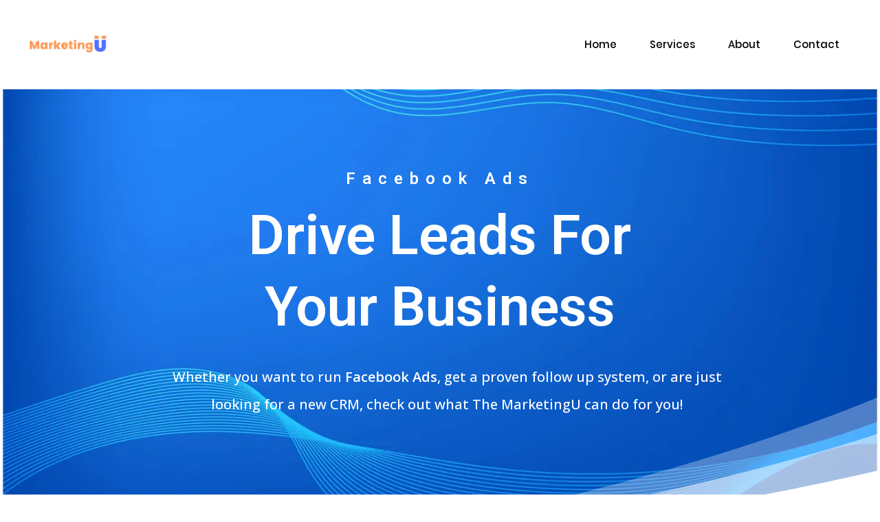

--- FILE ---
content_type: text/html; charset=utf-8
request_url: https://themarketingu.com/facebook-ads-marketing-agency
body_size: 34565
content:
<!DOCTYPE html><html  lang="en" data-capo=""><head><meta charset="utf-8">
<meta name="viewport" content="width=device-width, initial-scale=1">
<title>Digital Marketing | Facebook Ads | The MarketingU</title>
<link rel="preconnect" href="https://fonts.gstatic.com/" crossorigin="anonymous">
<link rel="stylesheet" href="https://fonts.googleapis.com/css?family=Lato:100,100i,200,200i,300,300i,400,400i,500,500i,600,600i,700,700i,800,800i,900,900i%7COpen%20Sans:100,100i,200,200i,300,300i,400,400i,500,500i,600,600i,700,700i,800,800i,900,900i%7CMontserrat:100,100i,200,200i,300,300i,400,400i,500,500i,600,600i,700,700i,800,800i,900,900i%7CRoboto:100,100i,200,200i,300,300i,400,400i,500,500i,600,600i,700,700i,800,800i,900,900i%7CPoppins:100,100i,200,200i,300,300i,400,400i,500,500i,600,600i,700,700i,800,800i,900,900i&display=swap" media="print" onload="this.media='all'">
<style type="text/css"> 

 :root{ --primary: #37ca37;
--secondary: #188bf6;
--white: #ffffff;
--gray: #cbd5e0;
--black: #000000;
--red: #e93d3d;
--orange: #f6ad55;
--yellow: #faf089;
--green: #9ae6b4;
--teal: #81e6d9;
--malibu: #63b3ed;
--indigo: #757BBD;
--purple: #d6bcfa;
--pink: #fbb6ce;
--transparent: transparent;
--overlay: rgba(0, 0, 0, 0.5);
--my-custom-color-92: #f92c8b;
--my-custom-color-9: #333;
--my-custom-color-78: #f7828e ;
--my-custom-color-67: #666;
--my-custom-color-98: #b5b5b5;
--color-lau05ifx: #5271FF;
--arial: Arial;
--lato: Lato;
--open-sans: Open Sans;
--montserrat: Montserrat;
--roboto: Roboto;
--poppins: Poppins;
--headlinefont: Roboto;
--contentfont: Open Sans;
--link-color: #188bf6;
--text-color: var(--my-custom-color-9); } .bg-fixed{bottom:0;top:0;left:0;right:0;position:fixed;overflow:auto;background-color:var(--white)} 
      
      .drop-zone-draggable .hl_main_popup{border-color:var(--white);border-width:1px;margin-top:0;padding:10px 0;border-style:solid;background-color:var(--white)}
      
      

      .drop-zone-draggable .row-vvHB5rMOFm{margin-bottom:0;margin-top:0}
      .drop-zone-draggable .row-vvHB5rMOFm{background-color:var(--transparent);border-width:2px;border-style:solid;padding:0;border-color:var(--black);width:100%}
      
      
.drop-zone-draggable .col-DAV6RiAKc{width:100%}.drop-zone-draggable .col-DAV6RiAKc .inner{border-style:solid;background-color:var(--white);padding:0;border-color:var(--transparent);border-width:1px;width:100%;margin-bottom:0;margin-top:0}

      .drop-zone-draggable .video-hjS3aiO1v{margin-bottom:0;margin-top:0}
      .drop-zone-draggable .cvideo-hjS3aiO1v{background-color:var(--transparent);border-style:solid;border-width:2px;border-color:var(--black);padding:0}
      
      
#hl_main_popup{border-color:var(--white);border-width:1px;margin-top:0;padding:10px 0;border-style:solid;background-color:var(--white);width:960px} #col-DAV6RiAKc>.inner{flex-direction:column;justify-content:center;align-items:inherit;flex-wrap:nowrap} /* devanagari */
@font-face {
  font-family: 'Poppins';
  font-style: normal;
  font-weight: 600;
  src: local('Poppins SemiBold'), local('Poppins-SemiBold'), url(https://fonts.gstatic.com/s/poppins/v9/pxiByp8kv8JHgFVrLEj6Z11lFc-K.woff2) format('woff2');
  unicode-range: U+0900-097F, U+1CD0-1CF6, U+1CF8-1CF9, U+200C-200D, U+20A8, U+20B9, U+25CC, U+A830-A839, U+A8E0-A8FB;
}
/* latin-ext */
@font-face {
  font-family: 'Poppins';
  font-style: normal;
  font-weight: 600;
  src: local('Poppins SemiBold'), local('Poppins-SemiBold'), url(https://fonts.gstatic.com/s/poppins/v9/pxiByp8kv8JHgFVrLEj6Z1JlFc-K.woff2) format('woff2');
  unicode-range: U+0100-024F, U+0259, U+1E00-1EFF, U+2020, U+20A0-20AB, U+20AD-20CF, U+2113, U+2C60-2C7F, U+A720-A7FF;
}
/* latin */
@font-face {
  font-family: 'Poppins';
  font-style: normal;
  font-weight: 600;
  src: local('Poppins SemiBold'), local('Poppins-SemiBold'), url(https://fonts.gstatic.com/s/poppins/v9/pxiByp8kv8JHgFVrLEj6Z1xlFQ.woff2) format('woff2');
  unicode-range: U+0000-00FF, U+0131, U+0152-0153, U+02BB-02BC, U+02C6, U+02DA, U+02DC, U+2000-206F, U+2074, U+20AC, U+2122, U+2191, U+2193, U+2212, U+2215, U+FEFF, U+FFFD;
}
/* devanagari */
@font-face {
  font-family: 'Poppins';
  font-style: normal;
  font-weight: 500;
  src: local('Poppins Medium'), local('Poppins-Medium'), url(https://fonts.gstatic.com/s/poppins/v9/pxiByp8kv8JHgFVrLGT9Z11lFc-K.woff2) format('woff2');
  unicode-range: U+0900-097F, U+1CD0-1CF6, U+1CF8-1CF9, U+200C-200D, U+20A8, U+20B9, U+25CC, U+A830-A839, U+A8E0-A8FB;
}
/* latin-ext */
@font-face {
  font-family: 'Poppins';
  font-style: normal;
  font-weight: 500;
  src: local('Poppins Medium'), local('Poppins-Medium'), url(https://fonts.gstatic.com/s/poppins/v9/pxiByp8kv8JHgFVrLGT9Z1JlFc-K.woff2) format('woff2');
  unicode-range: U+0100-024F, U+0259, U+1E00-1EFF, U+2020, U+20A0-20AB, U+20AD-20CF, U+2113, U+2C60-2C7F, U+A720-A7FF;
}
/* latin */
@font-face {
  font-family: 'Poppins';
  font-style: normal;
  font-weight: 500;
  src: local('Poppins Medium'), local('Poppins-Medium'), url(https://fonts.gstatic.com/s/poppins/v9/pxiByp8kv8JHgFVrLGT9Z1xlFQ.woff2) format('woff2');
  unicode-range: U+0000-00FF, U+0131, U+0152-0153, U+02BB-02BC, U+02C6, U+02DA, U+02DC, U+2000-206F, U+2074, U+20AC, U+2122, U+2191, U+2193, U+2212, U+2215, U+FEFF, U+FFFD;
}


.fullSection > .inner{
	max-width:1400px !important;
}
a:hover{text-decoration:none!important;}
/* Paragraph font weight */
[class*="paragraph-"] p {
    font-weight: 500;
}
/* strong tag font weight */
[class*="heading-"] p strong {
    font-weight: 600 !important;
}
[class*="paragraph-"] p strong {
    font-weight: 600;
}
[class*="cbutton-"].custom{
    background-image: linear-gradient(90deg,#f7828e 0%,#fcb6ab 100%);
    box-shadow: 0px 20px 30px -10px rgba(247,130,142,0.4);
    letter-spacing: 5px;
}
[class*="cbutton-"].custom:hover {
    letter-spacing: 5.5px;
}
[class*="cbutton-"].custom .button-icon-end{
	display:none;
}
[class*="cbutton-"].custom:hover .button-icon-end{
	display:inline-block;
}
/* Mobile Navigation */
div#nav-menu-popup li.nav-menu-item {
    background: #8533e0;
    border-radius: 6px;
    padding: 10px !important;
    margin-bottom: 10px;
    background-image: linear-gradient(90deg,#f92c8b 0%,#b02cd6 100%);
    box-shadow: 0px 20px 30px -10px rgba(249,44,139,0.4);
}
div#nav-menu-popup li.nav-menu-item a,
#nav-menu-popup .nav-menu .nav-menu-item:hover a,
#nav-menu-popup .nav-menu-body .nav-menu .nav-menu-item:hover{
    text-transform: uppercase;
    color:#fff !important;
}
.nav-menu-mobile span.menu-icon {
    background: #8533e0;
    padding: 7px 12px 6px;
    border-radius: 4px;
    background-image: linear-gradient(90deg,#f92c8b 0%,#b02cd6 100%);
    box-shadow: 0px 20px 30px -10px rgba(249,44,139,0.4);
}
.nav-menu-mobile span::before {
    font-size: 20px!important;
    color: #fff !important;
}
#nav-menu-popup .nav-menu-body .close-menu {
    color: #f62b8f;
    font-size: 14px;
    border-radius: 50%;
    border: 2px solid #f62b8f;
    padding: 10px 12px;
}
#nav-menu-popup ul.nav-menu {
    padding-top: 40px !important;
}
#nav-menu-popup .nav-menu-item-toggle{
	font-size:20px!important;
}
#nav-menu-popup .nav-menu-item-toggle i{
	font-size:18px!important;
}
#nav-menu-popup .nav-dropdown-menu {
    padding-top: 15px!important;
}
#nav-menu-popup .nav-menu-body .nav-dropdown-menu .nav-menu-item{
	background:#fff!important;
}
#nav-menu-popup .nav-menu-body .nav-dropdown-menu .nav-menu-item a {
    color: #000!important;
    line-height: 18px;
}

/* Header Navigation */
.nav-menu-wrapper .branding .title a {
    font-size: 24px;
    font-weight: 600;
    text-decoration: none;
    color:#20292f;
}
ul.nav-menu a {
    font-weight: 500;
}
.nav-menu .dropdown-menu{
    border-radius: 4px;
    padding: 6px 6px 12px 6px!important;
    box-shadow: 0 0 4px 0 rgba(0, 0, 0, 0.10)!important;
}
.nav-menu .dropdown-menu li{
  	border-bottom: 1px solid #e9e9e9;
}
.nav-menu .dropdown-menu li a{
 	padding: 10px 10px 10px 0;
}

/* Header Banner */
#section-YeGI-c2CZ{
    background-image: linear-gradient(130deg,#8624E1 25%,#3607A6 100%);
    padding-top: 7vw;
    padding-bottom: 10vw;
    background-color: #352597;
}
#section-YeGI-c2CZ [class*="cbutton-"].custom{
    background-image: linear-gradient(90deg,#f92c8b 0%,#b02cd6 100%);
    box-shadow: 0px 20px 30px -10px rgba(249,44,139,0.4);
    z-index: 9;
    position: relative;
}
#sub-heading-3RxiCCZMW p{
	letter-spacing: 10px;	
}
div#row-Ko4y0m1ADI {
    max-width: 100%;
    background-size: 100% 250px;
    bottom: 0;
    left: 0;
    height: 250px;
    transform: rotateY(180deg);
    position: absolute;
}


/* We’ve Got You Covered */
div#section-YT86kbd08 .c-button {
    margin-bottom: -60px;
}
div#section-YT86kbd08 [class*="cbutton-"].custom {
    background: #fff;
    box-shadow: 0px 2px 30px 0px rgba(110,130,208,0.14);
}
div#section-YT86kbd08 [class*="cbutton-"].custom:hover {
    color: #7a69e6;
}
div#row-ngDgzY-jIE .c-column > .inner,
div#row-W6pVMhKr7 .c-column > .inner{
    box-shadow: 0px 2px 70px 0px rgba(110,130,208,0.18);
}
div#row-ngDgzY-jIE .c-column,
div#row-W6pVMhKr7 .c-column {
    margin-bottom: 35px;
}



/* LET’S GET STARTED */
#section-76tjcPWNx{
    background-image: linear-gradient(130deg,#8624E1 25%,#3607A6 100%);
    padding-top: 16vw;
    padding-bottom: 7vw;
    background-color: #352597;
}
#section-76tjcPWNx [class*="cbutton-"].custom{
    background-image: linear-gradient(90deg,#f92c8b 0%,#b02cd6 100%);
    box-shadow: 0px 20px 30px -10px rgba(249,44,139,0.4);
    z-index: 9;
    position: relative;
}
#sub-heading-q4jFbDsKbZ p{
	letter-spacing: 10px;	
}
div#row-m8iQFtvNWB {
    max-width: 100%;
    background-size: 100% 250px;
    top: 0;
    left: 0;
    height: 250px;
    transform: rotateX(180deg);
    position: absolute;
}
div#col-QBXA7bFdTm .image-container {
    background: #fcb6ab;
    border-radius: 50%;
    padding: 8px;
    width: 37px;
    height: 36px;
    margin: auto;
}

/* Large Video Box */
#section-bMRH9MUcg{
    background-image: linear-gradient(130deg,#5800d3 25%,#490077 100%);
    margin-top: 100px;
    margin-bottom: 60px;
    background-color: #8624E1;
}
#col-NS3pdLB7r > .inner {
    border-radius: 10px;
    background-size: cover;
}

/* We Make it Easy to Connect With Users On Every Platform */
div#section-bMRH9MUcg .bg[data-v-66f9c5ef] {
    background-position: bottom left!important;
    background-size: 160% 40% !important;
    background-repeat: no-repeat!important;
}

/* Recent Work */
#section-2C_pxmXXI{
    background-image: linear-gradient(180deg,#ffffff 0%,#F2F2FA 50%);
}
#section-2C_pxmXXI .bg[data-v-66f9c5ef] {
    background-position: bottom right!important;
    background-size: 100% 25% !important;
    background-repeat: no-repeat!important;
    transform: rotateY(180deg);
}
div#col-wJUCNO0iJ p::before {
    font-size: 6px;
    vertical-align: middle;
    padding-right: 10px;
    margin-left: 2px;
}
/* Success Story */
#section-15CQFKTDT{
    background-image: linear-gradient(180deg,#ffffff 0%,#F2F2FA 50%);
}
div#row-Cq1W-fXh7q .c-column > .inner {
    box-shadow: 0px 2px 50px 0px rgba(110,130,208,0.18);
}



/* Media CSS Stye */
@media (max-width:768px){
  /* Button Style */
  [class*="cbutton-"].custom {
    letter-spacing: 2px;
  }
  /* Hader Banner */
  #sub-heading-3RxiCCZMW p {
    letter-spacing: 4px;
  }
  /* LET’S GET STARTED */
  #sub-heading-q4jFbDsKbZ p{
    letter-spacing: 4px;	
  }
  /* We’ve Got You Covered */
  div#section-YT86kbd08 .c-button {
    margin-bottom: -45px;
  }
  div#row-ngDgzY-jIE {
    padding-bottom: 0;
  }
  div#row-W6pVMhKr7 {
    padding-top: 0;
  }
  /* Large Video Box */
  #col-NS3pdLB7r .inner {
    padding-top: 110px;
    padding-bottom: 110px;
  }
  /* We Make it Easy to Connect With Users On Every Platform */
  div#section-bMRH9MUcg .bg[data-v-66f9c5ef] {
    background-size: 160% 15% !important;
  }
  /* LET’S GET STARTED */
  #row-m8iQFtvNWB .bg{
    background-size: 210% 100% !important;
    background-repeat: no-repeat !important;
  }
  /* Success Stories */
  div#row-Cq1W-fXh7q .c-column {
    margin-bottom: 100px;
  }
  /* Footer */
  div#section-hzVxiwJvl {
    padding: 30px 15px 20px;
  }
}

 /* ---- Navigation Heading styles ----- */  
 :root{--white:#ffffff;--black:#000000;--transparent:transparent;--overlay:rgba(0, 0, 0, 0.5)}.hl_page-preview--content .col-wHmGJ7KzK .inner,.hl_page-preview--content .row-yQ3L5fpAr6,.hl_page-preview--content .section-jKJBviLQE{padding:0 20px;margin-top:0;margin-bottom:0;background-color:var(--white);border-color:var(--black);border-width:2px;border-style:solid}.hl_page-preview--content .col-wHmGJ7KzK .inner,.hl_page-preview--content .row-yQ3L5fpAr6{padding:5px 0;background-color:var(--transparent);width:100%}.hl_page-preview--content .col-wHmGJ7KzK{width:100%}.hl_page-preview--content .col-wHmGJ7KzK .inner{padding:0 0 0 5px}.hl_page-preview--content .cnav-menu-AIG5hdRO0{font-family:var(--poppins);padding:0 0-120px;margin-top:0;background-color:var(--white);color:var(--black);bold-text-color:var(--text-color);italic-text-color:var(--text-color);underline-text-color:var(--text-color);icon-color:var(--text-color);secondary-color:var(--black);nav-menu-item-hover-background-color:var(--white);line-height:1.3em;text-transform:none;letter-spacing:0;text-align:left;border-color:var(--black);border-width:2px;border-style:solid;nav-menu-item-spacing-x:24px;nav-menu-item-spacing-y:0;dropdown-background:var(--white);dropdown-text-color:var(--black);dropdown-hover-color:var(--black);dropdown-item-spacing:15px;mobile-background-color:var(--overlay)}#section-jKJBviLQE>.inner{max-width:100%}#col-wHmGJ7KzK>.inner{flex-direction:column;justify-content:center;align-items:inherit;flex-wrap:nowrap}#nav-menu-AIG5hdRO0 .nav-menu,.--mobile #nav-menu-AIG5hdRO0 .nav-menu{font-size:15px}#nav-menu-popup.nav-menu-AIG5hdRO0 .nav-menu-body{background:var(--overlay)}#nav-menu-AIG5hdRO0 .nav-menu li.nav-menu-item{display:flex;align-items:center;white-space:nowrap}#nav-menu-AIG5hdRO0 .items-cart,#nav-menu-AIG5hdRO0 .items-cart-active{color:undefined}#nav-menu-AIG5hdRO0 .nav-menu .nav-menu-item a,#nav-menu-popup.nav-menu-AIG5hdRO0 .nav-menu .nav-menu-item a{color:var(--black);cursor:pointer;height:inherit;display:flex;align-items:center;padding:0 24px;transition:all .3s ease}#nav-menu-AIG5hdRO0 .nav-menu .nav-menu-item:hover a{color:var(--black);background:var(--white)}#nav-menu-AIG5hdRO0 .nav-menu .dropdown-menu .dropdown-item:hover a,#nav-menu-popup.nav-menu-AIG5hdRO0 .nav-menu .nav-menu-item:hover a,#nav-menu-popup.nav-menu-AIG5hdRO0 .nav-menu-body .nav-dropdown-menu .nav-menu-item a,#nav-menu-popup.nav-menu-AIG5hdRO0 .nav-menu-body .nav-menu .nav-menu-item:hover{color:var(--black)}.--mobile #nav-menu-AIG5hdRO0 .nav-menu .dropdown-menu .dropdown-item{font-size:13px}#nav-menu-popup.nav-menu-AIG5hdRO0 .nav-menu{font-size:15px;font-family:var(--poppins)}#nav-menu-popup.nav-menu-AIG5hdRO0 .nav-menu-body .close-menu{color:var(--text-color);font-size:15px}#nav-menu-popup.nav-menu-AIG5hdRO0 .nav-menu-body .nav-menu .nav-menu-item{color:var(--black);text-align:left;transition:all .3s ease;font-size:13px}#nav-menu-AIG5hdRO0 .nav-menu .dropdown-menu .dropdown-item{font-size:13px;text-align:left}#nav-menu-AIG5hdRO0 .nav-menu .dropdown-menu .dropdown-item a,#nav-menu-popup.nav-menu-AIG5hdRO0 .nav-menu .nav-dropdown-menu .nav-menu-item:hover a{color:var(--black);background:var(--white);padding:15px;transition:all .3s ease}#nav-menu-popup.nav-menu-AIG5hdRO0 .nav-menu-body .nav-dropdown-menu .nav-menu-item{background:var(--white);font-size:13px}#nav-menu-popup.nav-menu-AIG5hdRO0 .nav-menu-body .nav-dropdown-menu .nav-menu-item:hover a{color:var(--black)}#nav-menu-AIG5hdRO0 .nav-menu-mobile span::before{cursor:pointer;color:var(--text-color);content:"";font-family:"Font Awesome 5 Free";font-weight:700;font-size:15px}@media screen and (min-width:0px) and (max-width:480px){.nav-menu-AIG5hdRO0 .branding .title{font-size:15px;line-height:1.3em}}@media screen and (min-width:481px) and (max-width:10000px){.nav-menu-AIG5hdRO0 .branding .title{font-size:15px;line-height:1.3em}}#nav-menu-AIG5hdRO0 strong{font-weight:700}#nav-menu-AIG5hdRO0 em,#nav-menu-AIG5hdRO0 strong,#nav-menu-AIG5hdRO0 u{color:var(--text-color)!important} 
 /* ---- Section styles ----- */ 
:root{--roboto:Roboto;--open-sans:Open Sans;--white:#ffffff;--black:#000000;--transparent:transparent}.hl_page-preview--content .col-MHY_Bn-lM .inner,.hl_page-preview--content .row-6tzc3lEKIJ,.hl_page-preview--content .section-YeGI-c2CZ{padding:20px 0;margin-top:0;margin-bottom:0;background-color:var(--transparent);border-color:var(--black);border-width:2px;border-style:solid}.hl_page-preview--content .col-MHY_Bn-lM .inner,.hl_page-preview--content .row-6tzc3lEKIJ{padding:15px 0 5px;width:100%}.hl_page-preview--content .col-MHY_Bn-lM{width:100%}.hl_page-preview--content .col-MHY_Bn-lM .inner{padding:10px 5px}.hl_page-preview--content .sub-heading-3RxiCCZMW{margin-top:0;margin-bottom:0}.hl_page-preview--content .csub-heading-3RxiCCZMW{font-family:var(--roboto);background-color:var(--transparent);color:var(--white);icon-color:var(--text-color);font-weight:400;padding:0 0 15px;opacity:1;text-shadow:0 0 0 transparent;border-color:var(--black);border-width:2px;border-style:solid;line-height:1.3em;text-transform:none;letter-spacing:3px;text-align:center}.hl_page-preview--content .heading-PUfYKTkSM{margin-top:0;margin-bottom:0}.hl_page-preview--content .cheading-PUfYKTkSM{font-family:var(--headlinefont);background-color:var(--transparent);color:var(--white);icon-color:var(--text-color);font-weight:400;padding:0;opacity:1;text-shadow:0 0 0 transparent;border-color:var(--black);border-width:2px;border-style:solid;line-height:1.3em;text-transform:none;letter-spacing:0;text-align:center}.hl_page-preview--content .col-7DpY12CGkV .inner,.hl_page-preview--content .col-ov-xdrJJw .inner,.hl_page-preview--content .row-p4MVYoR1kT{margin-top:0;margin-bottom:0;padding:5px 0 50px;background-color:var(--transparent);border-color:var(--black);border-width:2px;border-style:solid;width:100%}.hl_page-preview--content .col-ov-xdrJJw{width:17.3%}.hl_page-preview--content .col-7DpY12CGkV .inner,.hl_page-preview--content .col-ov-xdrJJw .inner{padding:10px 5px;width:17.3%}.hl_page-preview--content .col-7DpY12CGkV{width:67%}.hl_page-preview--content .col-7DpY12CGkV .inner{width:67%}.hl_page-preview--content .paragraph-Jk3WwvwzG{margin-top:0;margin-bottom:0}.hl_page-preview--content .cparagraph-Jk3WwvwzG{font-family:var(--contentfont);background-color:var(--transparent);color:var(--white);icon-color:var(--text-color);font-weight:400;padding:0 0 30px;opacity:1;text-shadow:0 0 0 transparent;border-color:var(--black);border-width:2px;border-style:solid;line-height:2em;text-transform:none;letter-spacing:0;text-align:center}.hl_page-preview--content .col-tS52QVShmm{width:15.7%}.hl_page-preview--content .col-Zk9EiH5DO .inner,.hl_page-preview--content .col-tS52QVShmm .inner,.hl_page-preview--content .row-Ko4y0m1ADI{padding:10px 5px;background-color:var(--transparent);width:15.7%;border-color:var(--black);border-width:2px;border-style:solid;margin-top:0;margin-bottom:0}.hl_page-preview--content .col-Zk9EiH5DO .inner,.hl_page-preview--content .row-Ko4y0m1ADI{padding:15px 0;width:100%}.hl_page-preview--content .col-Zk9EiH5DO{width:100%}.hl_page-preview--content .col-Zk9EiH5DO .inner{padding:0 5px 10px}#section-YeGI-c2CZ>.inner{max-width:1170px}#col-MHY_Bn-lM>.inner,#col-ov-xdrJJw>.inner{flex-direction:column;justify-content:center;align-items:inherit;flex-wrap:nowrap}.heading-PUfYKTkSM,.paragraph-Jk3WwvwzG,.sub-heading-3RxiCCZMW{font-weight:400}.heading-PUfYKTkSM strong,.paragraph-Jk3WwvwzG strong,.sub-heading-3RxiCCZMW strong{color:var(--white)!important;font-weight:700}.heading-PUfYKTkSM em,.heading-PUfYKTkSM u,.paragraph-Jk3WwvwzG em,.paragraph-Jk3WwvwzG u,.sub-heading-3RxiCCZMW em,.sub-heading-3RxiCCZMW u{color:var(--text-color)!important}.heading-PUfYKTkSM a,.heading-PUfYKTkSM a *,.paragraph-Jk3WwvwzG a,.paragraph-Jk3WwvwzG a *,.sub-heading-3RxiCCZMW a,.sub-heading-3RxiCCZMW a *{color:var(--link-color)!important;text-decoration:none}.heading-PUfYKTkSM a:hover,.paragraph-Jk3WwvwzG a:hover,.sub-heading-3RxiCCZMW a:hover{text-decoration:underline}@media screen and (min-width:0px) and (max-width:480px){.sub-heading-3RxiCCZMW h1,.sub-heading-3RxiCCZMW h2,.sub-heading-3RxiCCZMW h3,.sub-heading-3RxiCCZMW h4,.sub-heading-3RxiCCZMW h5,.sub-heading-3RxiCCZMW h6,.sub-heading-3RxiCCZMW ul li,.sub-heading-3RxiCCZMW.text-output{font-size:24px!important}}@media screen and (min-width:481px) and (max-width:10000px){.sub-heading-3RxiCCZMW h1,.sub-heading-3RxiCCZMW h2,.sub-heading-3RxiCCZMW h3,.sub-heading-3RxiCCZMW h4,.sub-heading-3RxiCCZMW h5,.sub-heading-3RxiCCZMW h6,.sub-heading-3RxiCCZMW ul li,.sub-heading-3RxiCCZMW.text-output{font-size:24px!important}}.heading-PUfYKTkSM.text-output h1:first-child:before,.heading-PUfYKTkSM.text-output h2:first-child:before,.heading-PUfYKTkSM.text-output h3:first-child:before,.heading-PUfYKTkSM.text-output h4:first-child:before,.heading-PUfYKTkSM.text-output h5:first-child:before,.heading-PUfYKTkSM.text-output h6:first-child:before,.heading-PUfYKTkSM.text-output p:first-child:before,.paragraph-Jk3WwvwzG.text-output h1:first-child:before,.paragraph-Jk3WwvwzG.text-output h2:first-child:before,.paragraph-Jk3WwvwzG.text-output h3:first-child:before,.paragraph-Jk3WwvwzG.text-output h4:first-child:before,.paragraph-Jk3WwvwzG.text-output h5:first-child:before,.paragraph-Jk3WwvwzG.text-output h6:first-child:before,.paragraph-Jk3WwvwzG.text-output p:first-child:before,.sub-heading-3RxiCCZMW.text-output h1:first-child:before,.sub-heading-3RxiCCZMW.text-output h2:first-child:before,.sub-heading-3RxiCCZMW.text-output h3:first-child:before,.sub-heading-3RxiCCZMW.text-output h4:first-child:before,.sub-heading-3RxiCCZMW.text-output h5:first-child:before,.sub-heading-3RxiCCZMW.text-output h6:first-child:before,.sub-heading-3RxiCCZMW.text-output p:first-child:before{color:var(--text-color);content:'\';
    font-family: '';margin-right:5px;font-weight:700}@media screen and (min-width:0px) and (max-width:480px){.heading-PUfYKTkSM h1,.heading-PUfYKTkSM h2,.heading-PUfYKTkSM h3,.heading-PUfYKTkSM h4,.heading-PUfYKTkSM h5,.heading-PUfYKTkSM h6,.heading-PUfYKTkSM ul li,.heading-PUfYKTkSM.text-output{font-size:40px!important}}@media screen and (min-width:481px) and (max-width:10000px){.heading-PUfYKTkSM h1,.heading-PUfYKTkSM h2,.heading-PUfYKTkSM h3,.heading-PUfYKTkSM h4,.heading-PUfYKTkSM h5,.heading-PUfYKTkSM h6,.heading-PUfYKTkSM ul li,.heading-PUfYKTkSM.text-output{font-size:80px!important}}#col-7DpY12CGkV>.inner,#col-Zk9EiH5DO>.inner,#col-tS52QVShmm>.inner{flex-direction:column;justify-content:flex-start;align-items:inherit;flex-wrap:nowrap}@media screen and (min-width:0px) and (max-width:480px){.paragraph-Jk3WwvwzG h1,.paragraph-Jk3WwvwzG h2,.paragraph-Jk3WwvwzG h3,.paragraph-Jk3WwvwzG h4,.paragraph-Jk3WwvwzG h5,.paragraph-Jk3WwvwzG h6,.paragraph-Jk3WwvwzG ul li,.paragraph-Jk3WwvwzG.text-output{font-size:16px!important}}@media screen and (min-width:481px) and (max-width:10000px){.paragraph-Jk3WwvwzG h1,.paragraph-Jk3WwvwzG h2,.paragraph-Jk3WwvwzG h3,.paragraph-Jk3WwvwzG h4,.paragraph-Jk3WwvwzG h5,.paragraph-Jk3WwvwzG h6,.paragraph-Jk3WwvwzG ul li,.paragraph-Jk3WwvwzG.text-output{font-size:20px!important}}#col-Zk9EiH5DO>.inner,#col-tS52QVShmm>.inner{justify-content:center} 
 /* ---- Section styles ----- */ 
:root{--open-sans:Open Sans;--roboto:Roboto;--black:#000000;--transparent:transparent;--my-custom-color-9:#333}.hl_page-preview--content .section-UFnat2aTn{padding:30px 0 20px;margin-top:0;margin-bottom:0;background-color:var(--transparent);border-color:var(--black);border-width:2px;border-style:solid}.hl_page-preview--content .col-QEllc06VaK .inner,.hl_page-preview--content .col-w0RfF0WEF .inner,.hl_page-preview--content .row-NYx5bZtN-H{margin-top:0;margin-bottom:0;padding:15px 0;background-color:var(--transparent);border-color:var(--black);border-width:2px;border-style:solid;width:100%}.hl_page-preview--content .col-w0RfF0WEF{width:100%}.hl_page-preview--content .col-QEllc06VaK .inner,.hl_page-preview--content .col-w0RfF0WEF .inner{padding:10px 5px}.hl_page-preview--content .paragraph-4JdsuyixW{margin-top:0;margin-bottom:0}.hl_page-preview--content .cparagraph-4JdsuyixW{font-family:var(--contentfont);background-color:var(--transparent);color:var(--my-custom-color-9);icon-color:var(--text-color);font-weight:400;padding:0 0 30px;opacity:1;text-shadow:0 0 0 transparent;border-color:var(--black);border-width:2px;border-style:solid;line-height:1.8em;text-transform:none;letter-spacing:0;text-align:left}.hl_page-preview--content .divider-zNMWV3bdc{margin-top:0;margin-bottom:0;padding-top:10px;padding-bottom:10px}.hl_page-preview--content .cdivider-zNMWV3bdc{padding-top:5px;padding-bottom:5px}.hl_page-preview--content .heading-XlRtbx-aXV{margin-top:0;margin-bottom:0}.hl_page-preview--content .cheading-XlRtbx-aXV,.hl_page-preview--content .row-ysl08i2Bnd{background-color:var(--transparent);border-color:var(--black);border-width:2px;border-style:solid}.hl_page-preview--content .cheading-XlRtbx-aXV{font-family:var(--headlinefont);color:var(--text-color);icon-color:var(--text-color);font-weight:400;padding:0;opacity:1;text-shadow:0 0 0 transparent;line-height:1.3em;letter-spacing:0;text-align:center}.hl_page-preview--content .row-ysl08i2Bnd{margin-top:0;margin-bottom:0;padding:15px 0;width:100%}.hl_page-preview--content .col-QEllc06VaK{width:100%}.hl_page-preview--content .divider-r-z4hMVqUr{margin-top:0;margin-bottom:0;padding-top:10px;padding-bottom:10px}.hl_page-preview--content .cdivider-r-z4hMVqUr{padding-top:5px;padding-bottom:5px}.hl_page-preview--content .heading-DWbUxYYC0m{margin-top:0;margin-bottom:0}.hl_page-preview--content .cheading-DWbUxYYC0m{font-family:var(--headlinefont);background-color:var(--transparent);color:var(--text-color);icon-color:var(--text-color);font-weight:400;padding:0;opacity:1;text-shadow:0 0 0 transparent;border-color:var(--black);border-width:2px;border-style:solid;line-height:1.3em;letter-spacing:0;text-align:center}.hl_page-preview--content .paragraph-pkZg70MR-C{margin-top:0;margin-bottom:0}.hl_page-preview--content .cparagraph-pkZg70MR-C{font-family:var(--contentfont);background-color:var(--transparent);color:var(--my-custom-color-9);icon-color:var(--text-color);font-weight:400;padding:0 0 30px;opacity:1;text-shadow:0 0 0 transparent;border-color:var(--black);border-width:2px;border-style:solid;line-height:1.8em;text-transform:none;letter-spacing:0;text-align:left}#section-UFnat2aTn>.inner{max-width:1170px}#col-QEllc06VaK>.inner,#col-w0RfF0WEF>.inner{flex-direction:column;justify-content:center;align-items:inherit;flex-wrap:nowrap}.heading-DWbUxYYC0m,.heading-XlRtbx-aXV,.paragraph-4JdsuyixW,.paragraph-pkZg70MR-C{font-weight:400}.paragraph-4JdsuyixW strong{color:var(--my-custom-color-9)!important;font-weight:700}.paragraph-4JdsuyixW em,.paragraph-4JdsuyixW u{color:var(--text-color)!important}.heading-DWbUxYYC0m a,.heading-DWbUxYYC0m a *,.heading-XlRtbx-aXV a,.heading-XlRtbx-aXV a *,.paragraph-4JdsuyixW a,.paragraph-4JdsuyixW a *,.paragraph-pkZg70MR-C a,.paragraph-pkZg70MR-C a *{color:var(--link-color)!important;text-decoration:none}.heading-DWbUxYYC0m a:hover,.heading-XlRtbx-aXV a:hover,.paragraph-4JdsuyixW a:hover,.paragraph-pkZg70MR-C a:hover{text-decoration:underline}@media screen and (min-width:0px) and (max-width:480px){.paragraph-4JdsuyixW h1,.paragraph-4JdsuyixW h2,.paragraph-4JdsuyixW h3,.paragraph-4JdsuyixW h4,.paragraph-4JdsuyixW h5,.paragraph-4JdsuyixW h6,.paragraph-4JdsuyixW ul li,.paragraph-4JdsuyixW.text-output{font-size:16px!important}}@media screen and (min-width:481px) and (max-width:10000px){.paragraph-4JdsuyixW h1,.paragraph-4JdsuyixW h2,.paragraph-4JdsuyixW h3,.paragraph-4JdsuyixW h4,.paragraph-4JdsuyixW h5,.paragraph-4JdsuyixW h6,.paragraph-4JdsuyixW ul li,.paragraph-4JdsuyixW.text-output{font-size:16px!important}}.heading-DWbUxYYC0m.text-output h1:first-child:before,.heading-DWbUxYYC0m.text-output h2:first-child:before,.heading-DWbUxYYC0m.text-output h3:first-child:before,.heading-DWbUxYYC0m.text-output h4:first-child:before,.heading-DWbUxYYC0m.text-output h5:first-child:before,.heading-DWbUxYYC0m.text-output h6:first-child:before,.heading-DWbUxYYC0m.text-output p:first-child:before,.heading-XlRtbx-aXV.text-output h1:first-child:before,.heading-XlRtbx-aXV.text-output h2:first-child:before,.heading-XlRtbx-aXV.text-output h3:first-child:before,.heading-XlRtbx-aXV.text-output h4:first-child:before,.heading-XlRtbx-aXV.text-output h5:first-child:before,.heading-XlRtbx-aXV.text-output h6:first-child:before,.heading-XlRtbx-aXV.text-output p:first-child:before,.paragraph-4JdsuyixW.text-output h1:first-child:before,.paragraph-4JdsuyixW.text-output h2:first-child:before,.paragraph-4JdsuyixW.text-output h3:first-child:before,.paragraph-4JdsuyixW.text-output h4:first-child:before,.paragraph-4JdsuyixW.text-output h5:first-child:before,.paragraph-4JdsuyixW.text-output h6:first-child:before,.paragraph-4JdsuyixW.text-output p:first-child:before,.paragraph-pkZg70MR-C.text-output h1:first-child:before,.paragraph-pkZg70MR-C.text-output h2:first-child:before,.paragraph-pkZg70MR-C.text-output h3:first-child:before,.paragraph-pkZg70MR-C.text-output h4:first-child:before,.paragraph-pkZg70MR-C.text-output h5:first-child:before,.paragraph-pkZg70MR-C.text-output h6:first-child:before,.paragraph-pkZg70MR-C.text-output p:first-child:before{color:var(--text-color);content:'\';
    font-family: '';margin-right:5px;font-weight:700}.divider-zNMWV3bdc .divider-element{width:10%;border-top:3px solid var(--my-custom-color-78);margin:0 auto 0 0}.heading-XlRtbx-aXV strong{font-weight:700;color:var(--text-color)!important}@media screen and (min-width:0px) and (max-width:480px){.heading-XlRtbx-aXV h1,.heading-XlRtbx-aXV h2,.heading-XlRtbx-aXV h3,.heading-XlRtbx-aXV h4,.heading-XlRtbx-aXV h5,.heading-XlRtbx-aXV h6,.heading-XlRtbx-aXV ul li,.heading-XlRtbx-aXV.text-output{font-size:32px!important}}@media screen and (min-width:481px) and (max-width:10000px){.heading-XlRtbx-aXV h1,.heading-XlRtbx-aXV h2,.heading-XlRtbx-aXV h3,.heading-XlRtbx-aXV h4,.heading-XlRtbx-aXV h5,.heading-XlRtbx-aXV h6,.heading-XlRtbx-aXV ul li,.heading-XlRtbx-aXV.text-output{font-size:32px!important}}.divider-r-z4hMVqUr .divider-element{width:10%;border-top:3px solid var(--my-custom-color-78);margin:0 auto 0 0}.heading-DWbUxYYC0m strong{font-weight:700}.heading-DWbUxYYC0m em,.heading-DWbUxYYC0m strong,.heading-DWbUxYYC0m u,.heading-XlRtbx-aXV em,.heading-XlRtbx-aXV u,.paragraph-pkZg70MR-C em,.paragraph-pkZg70MR-C u{color:var(--text-color)!important}@media screen and (min-width:0px) and (max-width:480px){.heading-DWbUxYYC0m h1,.heading-DWbUxYYC0m h2,.heading-DWbUxYYC0m h3,.heading-DWbUxYYC0m h4,.heading-DWbUxYYC0m h5,.heading-DWbUxYYC0m h6,.heading-DWbUxYYC0m ul li,.heading-DWbUxYYC0m.text-output{font-size:32px!important}}@media screen and (min-width:481px) and (max-width:10000px){.heading-DWbUxYYC0m h1,.heading-DWbUxYYC0m h2,.heading-DWbUxYYC0m h3,.heading-DWbUxYYC0m h4,.heading-DWbUxYYC0m h5,.heading-DWbUxYYC0m h6,.heading-DWbUxYYC0m ul li,.heading-DWbUxYYC0m.text-output{font-size:32px!important}}.paragraph-pkZg70MR-C strong{color:var(--my-custom-color-9)!important;font-weight:700}@media screen and (min-width:0px) and (max-width:480px){.paragraph-pkZg70MR-C h1,.paragraph-pkZg70MR-C h2,.paragraph-pkZg70MR-C h3,.paragraph-pkZg70MR-C h4,.paragraph-pkZg70MR-C h5,.paragraph-pkZg70MR-C h6,.paragraph-pkZg70MR-C ul li,.paragraph-pkZg70MR-C.text-output{font-size:16px!important}}@media screen and (min-width:481px) and (max-width:10000px){.paragraph-pkZg70MR-C h1,.paragraph-pkZg70MR-C h2,.paragraph-pkZg70MR-C h3,.paragraph-pkZg70MR-C h4,.paragraph-pkZg70MR-C h5,.paragraph-pkZg70MR-C h6,.paragraph-pkZg70MR-C ul li,.paragraph-pkZg70MR-C.text-output{font-size:16px!important}} 
 /* ---- Section styles ----- */ 
:root{--roboto:Roboto;--open-sans:Open Sans;--white:#ffffff;--black:#000000;--transparent:transparent;--my-custom-color-9:#333;--color-lau05ifx:#5271FF}.hl_page-preview--content .col-Ap-zmyoJXX .inner,.hl_page-preview--content .row-IOGq6Nelp7,.hl_page-preview--content .section-8hMm7GcwY{padding:20px 0 80px;margin-top:0;margin-bottom:0;background-color:var(--transparent);border-color:var(--black);border-width:2px;border-style:solid}.hl_page-preview--content .col-Ap-zmyoJXX .inner,.hl_page-preview--content .row-IOGq6Nelp7{padding:15px 0;width:100%}.hl_page-preview--content .col-Ap-zmyoJXX{width:16.1%}.hl_page-preview--content .col-Ap-zmyoJXX .inner{padding:10px 5px;width:16.1%}.hl_page-preview--content .col-aFT9X8hcC{width:67.9%}.hl_page-preview--content .col-aFT9X8hcC .inner{padding:10px 5px;width:67.9%;margin-top:0;margin-bottom:0}.hl_page-preview--content .heading-VLcK9AWYGv{margin-top:0;margin-bottom:0}.hl_page-preview--content .cheading-VLcK9AWYGv,.hl_page-preview--content .col-aFT9X8hcC .inner{background-color:var(--transparent);border-color:var(--black);border-width:2px;border-style:solid}.hl_page-preview--content .cheading-VLcK9AWYGv{font-family:var(--headlinefont);color:var(--text-color);icon-color:var(--text-color);font-weight:400;padding:0 0 10px;opacity:1;text-shadow:0 0 0 transparent;line-height:1.3em;letter-spacing:0;text-align:center}.hl_page-preview--content .paragraph-2sLQsCqOg{margin-top:0;margin-bottom:0}.hl_page-preview--content .col-x2ASaIyKF .inner,.hl_page-preview--content .cparagraph-2sLQsCqOg{background-color:var(--transparent);border-color:var(--black);border-width:2px;border-style:solid}.hl_page-preview--content .cparagraph-2sLQsCqOg{font-family:var(--contentfont);color:var(--my-custom-color-9);icon-color:var(--text-color);font-weight:400;padding:0 0 30px;opacity:1;text-shadow:0 0 0 transparent;line-height:2em;text-transform:none;letter-spacing:0;text-align:center}.hl_page-preview--content .button-gsNW9rz1y{margin-top:0;margin-bottom:0;text-align:center}.hl_page-preview--content .cbutton-gsNW9rz1y{font-family:var(--roboto);background-color:var(--color-lau05ifx);color:var(--white);secondary-color:var(--white);text-decoration:none;padding:20px 36px;font-weight:700;border-color:var(--transparent);border-width:1px;border-style:solid;letter-spacing:3px;text-transform:uppercase;text-shadow:0 0 0 transparent;width:auto%}.hl_page-preview--content .col-x2ASaIyKF{width:16.1%}.hl_page-preview--content .col-x2ASaIyKF .inner{padding:10px 5px;width:16.1%;margin-top:0;margin-bottom:0}#section-8hMm7GcwY>.inner{max-width:1170px}#col-Ap-zmyoJXX>.inner,#col-aFT9X8hcC>.inner{flex-direction:column;justify-content:center;align-items:inherit;flex-wrap:nowrap}#col-aFT9X8hcC>.inner{justify-content:flex-start}.heading-VLcK9AWYGv,.paragraph-2sLQsCqOg{font-weight:400}.heading-VLcK9AWYGv strong{font-weight:700}.heading-VLcK9AWYGv em,.heading-VLcK9AWYGv strong,.heading-VLcK9AWYGv u,.paragraph-2sLQsCqOg em,.paragraph-2sLQsCqOg u{color:var(--text-color)!important}.heading-VLcK9AWYGv a,.heading-VLcK9AWYGv a *,.paragraph-2sLQsCqOg a,.paragraph-2sLQsCqOg a *{color:var(--link-color)!important;text-decoration:none}.heading-VLcK9AWYGv a:hover,.paragraph-2sLQsCqOg a:hover{text-decoration:underline}@media screen and (min-width:0px) and (max-width:480px){.heading-VLcK9AWYGv h1,.heading-VLcK9AWYGv h2,.heading-VLcK9AWYGv h3,.heading-VLcK9AWYGv h4,.heading-VLcK9AWYGv h5,.heading-VLcK9AWYGv h6,.heading-VLcK9AWYGv ul li,.heading-VLcK9AWYGv.text-output{font-size:30px!important}}@media screen and (min-width:481px) and (max-width:10000px){.heading-VLcK9AWYGv h1,.heading-VLcK9AWYGv h2,.heading-VLcK9AWYGv h3,.heading-VLcK9AWYGv h4,.heading-VLcK9AWYGv h5,.heading-VLcK9AWYGv h6,.heading-VLcK9AWYGv ul li,.heading-VLcK9AWYGv.text-output{font-size:45px!important}}.heading-VLcK9AWYGv.text-output h1:first-child:before,.heading-VLcK9AWYGv.text-output h2:first-child:before,.heading-VLcK9AWYGv.text-output h3:first-child:before,.heading-VLcK9AWYGv.text-output h4:first-child:before,.heading-VLcK9AWYGv.text-output h5:first-child:before,.heading-VLcK9AWYGv.text-output h6:first-child:before,.heading-VLcK9AWYGv.text-output p:first-child:before,.paragraph-2sLQsCqOg.text-output h1:first-child:before,.paragraph-2sLQsCqOg.text-output h2:first-child:before,.paragraph-2sLQsCqOg.text-output h3:first-child:before,.paragraph-2sLQsCqOg.text-output h4:first-child:before,.paragraph-2sLQsCqOg.text-output h5:first-child:before,.paragraph-2sLQsCqOg.text-output h6:first-child:before,.paragraph-2sLQsCqOg.text-output p:first-child:before{color:var(--text-color);content:'\';
    font-family: '';margin-right:5px;font-weight:700}.paragraph-2sLQsCqOg strong{color:var(--my-custom-color-9)!important;font-weight:700}@media screen and (min-width:0px) and (max-width:480px){.paragraph-2sLQsCqOg h1,.paragraph-2sLQsCqOg h2,.paragraph-2sLQsCqOg h3,.paragraph-2sLQsCqOg h4,.paragraph-2sLQsCqOg h5,.paragraph-2sLQsCqOg h6,.paragraph-2sLQsCqOg ul li,.paragraph-2sLQsCqOg.text-output{font-size:16px!important}}@media screen and (min-width:481px) and (max-width:10000px){.paragraph-2sLQsCqOg h1,.paragraph-2sLQsCqOg h2,.paragraph-2sLQsCqOg h3,.paragraph-2sLQsCqOg h4,.paragraph-2sLQsCqOg h5,.paragraph-2sLQsCqOg h6,.paragraph-2sLQsCqOg ul li,.paragraph-2sLQsCqOg.text-output{font-size:16px!important}}.button-gsNW9rz1y .button-icon-end:before{content:"";font-family:"Font Awesome 5 Free";font-weight:700}@media screen and (min-width:481px) and (max-width:10000px){.button-gsNW9rz1y .button-icon-end,.button-gsNW9rz1y .button-icon-start,.button-gsNW9rz1y .main-heading-button{font-size:14px}.button-gsNW9rz1y .button-icon-start{margin-right:5px}.button-gsNW9rz1y .button-icon-end{margin-left:5px}.button-gsNW9rz1y .sub-heading-button{font-size:15px;color:var(--white)}}@media screen and (min-width:0px) and (max-width:480px){.button-gsNW9rz1y .button-icon-end,.button-gsNW9rz1y .button-icon-start,.button-gsNW9rz1y .main-heading-button{font-size:14px}.button-gsNW9rz1y .button-icon-start{margin-right:5px}.button-gsNW9rz1y .button-icon-end{margin-left:5px}.button-gsNW9rz1y .sub-heading-button{font-size:15px;color:var(--white)}}#col-x2ASaIyKF>.inner{flex-direction:column;justify-content:center;align-items:inherit;flex-wrap:nowrap} 
 /* ---- Section styles ----- */ 
:root{--roboto:Roboto;--white:#ffffff;--black:#000000;--transparent:transparent;--my-custom-color-92:#f92c8b}.hl_page-preview--content .section-76tjcPWNx{padding:20px 0;margin-top:0;margin-bottom:0;background-color:var(--transparent);border-color:var(--black);border-width:2px;border-style:solid}.hl_page-preview--content .col-YtK-hbm0yz .inner,.hl_page-preview--content .col-k2CHM6W5jj .inner,.hl_page-preview--content .row-cJY1CAFgCM{margin-top:0;margin-bottom:0;padding:5px 0;background-color:var(--transparent);border-color:var(--black);border-width:2px;border-style:solid;width:100%}.hl_page-preview--content .col-YtK-hbm0yz{width:17.3%}.hl_page-preview--content .col-YtK-hbm0yz .inner,.hl_page-preview--content .col-k2CHM6W5jj .inner{padding:10px 5px;width:17.3%}.hl_page-preview--content .col-k2CHM6W5jj{width:67%}.hl_page-preview--content .col-k2CHM6W5jj .inner{width:67%}.hl_page-preview--content .sub-heading-q4jFbDsKbZ{margin-top:0;margin-bottom:0}.hl_page-preview--content .csub-heading-q4jFbDsKbZ{font-family:var(--roboto);background-color:var(--transparent);color:var(--white);icon-color:var(--text-color);font-weight:400;padding:0 0 20px;opacity:1;text-shadow:0 0 0 transparent;border-color:var(--black);border-width:2px;border-style:solid;line-height:1.3em;text-transform:none;letter-spacing:3px;text-align:center}.hl_page-preview--content .heading-Jj7fuDCWnY{margin-top:0;margin-bottom:0}.hl_page-preview--content .cheading-Jj7fuDCWnY{font-family:var(--headlinefont);background-color:var(--transparent);color:var(--white);icon-color:var(--text-color);font-weight:400;padding:0 0 30px;opacity:1;text-shadow:0 0 0 transparent;border-color:var(--black);border-width:2px;border-style:solid;line-height:1.4em;text-transform:none;letter-spacing:0;text-align:center}.hl_page-preview--content .button-sNMf7gZK_P{margin-top:0;margin-bottom:0;text-align:center}.hl_page-preview--content .cbutton-sNMf7gZK_P{font-family:var(--roboto);background-color:var(--my-custom-color-92);color:var(--white);secondary-color:var(--white);text-decoration:none;padding:20px 36px;font-weight:700;border-color:var(--transparent);border-width:1px;border-style:solid;letter-spacing:3px;text-transform:uppercase;text-shadow:0 0 0 transparent;width:auto%}.hl_page-preview--content .col-GPF8O5D5OW{width:15.7%}.hl_page-preview--content .col-GPF8O5D5OW .inner,.hl_page-preview--content .row-m8iQFtvNWB{padding:10px 5px;background-color:var(--transparent);width:15.7%;border-color:var(--black);border-width:2px;border-style:solid;margin-top:0;margin-bottom:0}.hl_page-preview--content .row-m8iQFtvNWB{padding:15px 0;width:100%}.hl_page-preview--content .col-PQZ5e7fDIx{width:100%}.hl_page-preview--content .col-PQZ5e7fDIx .inner,.hl_page-preview--content .row-e9QSSFKbuI{padding:0 5px 10px;background-color:var(--transparent);width:100%;border-color:var(--black);border-width:2px;border-style:solid;margin-top:0;margin-bottom:0}.hl_page-preview--content .row-e9QSSFKbuI{padding:15px 0}.hl_page-preview--content .col-Suz-pgf5W{width:40.9%}.hl_page-preview--content .col-QBXA7bFdTm .inner,.hl_page-preview--content .col-Suz-pgf5W .inner,.hl_page-preview--content .col-zs3u8y6lDz .inner{padding:10px 5px;background-color:var(--transparent);width:40.9%;border-color:var(--black);border-width:2px;border-style:solid;margin-top:0;margin-bottom:0}.hl_page-preview--content .col-QBXA7bFdTm{width:19.5%}.hl_page-preview--content .col-QBXA7bFdTm .inner,.hl_page-preview--content .col-zs3u8y6lDz .inner{width:19.5%}.hl_page-preview--content .image-VlpbappmS{margin-top:0;margin-bottom:0}.hl_page-preview--content .cimage-VlpbappmS{padding:10px;background-color:var(--transparent);opacity:1;text-align:center}.hl_page-preview--content .image-6r-ed5-QRr{margin-top:0;margin-bottom:0}.hl_page-preview--content .cimage-6r-ed5-QRr{padding:10px;background-color:var(--transparent);opacity:1;text-align:center}.hl_page-preview--content .col-zs3u8y6lDz{width:39.7%}.hl_page-preview--content .col-zs3u8y6lDz .inner{width:39.7%}#section-76tjcPWNx>.inner{max-width:1170px}#col-YtK-hbm0yz>.inner,#col-k2CHM6W5jj>.inner{flex-direction:column;justify-content:center;align-items:inherit;flex-wrap:nowrap}#col-k2CHM6W5jj>.inner{justify-content:flex-start}.heading-Jj7fuDCWnY,.sub-heading-q4jFbDsKbZ{font-weight:400}.heading-Jj7fuDCWnY strong,.sub-heading-q4jFbDsKbZ strong{color:var(--white)!important;font-weight:700}.heading-Jj7fuDCWnY em,.heading-Jj7fuDCWnY u,.sub-heading-q4jFbDsKbZ em,.sub-heading-q4jFbDsKbZ u{color:var(--text-color)!important}.heading-Jj7fuDCWnY a,.heading-Jj7fuDCWnY a *,.sub-heading-q4jFbDsKbZ a,.sub-heading-q4jFbDsKbZ a *{color:var(--link-color)!important;text-decoration:none}.heading-Jj7fuDCWnY a:hover,.sub-heading-q4jFbDsKbZ a:hover{text-decoration:underline}@media screen and (min-width:0px) and (max-width:480px){.sub-heading-q4jFbDsKbZ h1,.sub-heading-q4jFbDsKbZ h2,.sub-heading-q4jFbDsKbZ h3,.sub-heading-q4jFbDsKbZ h4,.sub-heading-q4jFbDsKbZ h5,.sub-heading-q4jFbDsKbZ h6,.sub-heading-q4jFbDsKbZ ul li,.sub-heading-q4jFbDsKbZ.text-output{font-size:24px!important}}@media screen and (min-width:481px) and (max-width:10000px){.sub-heading-q4jFbDsKbZ h1,.sub-heading-q4jFbDsKbZ h2,.sub-heading-q4jFbDsKbZ h3,.sub-heading-q4jFbDsKbZ h4,.sub-heading-q4jFbDsKbZ h5,.sub-heading-q4jFbDsKbZ h6,.sub-heading-q4jFbDsKbZ ul li,.sub-heading-q4jFbDsKbZ.text-output{font-size:24px!important}}.heading-Jj7fuDCWnY.text-output h1:first-child:before,.heading-Jj7fuDCWnY.text-output h2:first-child:before,.heading-Jj7fuDCWnY.text-output h3:first-child:before,.heading-Jj7fuDCWnY.text-output h4:first-child:before,.heading-Jj7fuDCWnY.text-output h5:first-child:before,.heading-Jj7fuDCWnY.text-output h6:first-child:before,.heading-Jj7fuDCWnY.text-output p:first-child:before,.sub-heading-q4jFbDsKbZ.text-output h1:first-child:before,.sub-heading-q4jFbDsKbZ.text-output h2:first-child:before,.sub-heading-q4jFbDsKbZ.text-output h3:first-child:before,.sub-heading-q4jFbDsKbZ.text-output h4:first-child:before,.sub-heading-q4jFbDsKbZ.text-output h5:first-child:before,.sub-heading-q4jFbDsKbZ.text-output h6:first-child:before,.sub-heading-q4jFbDsKbZ.text-output p:first-child:before{color:var(--text-color);content:'\';
    font-family: '';margin-right:5px;font-weight:700}@media screen and (min-width:0px) and (max-width:480px){.heading-Jj7fuDCWnY h1,.heading-Jj7fuDCWnY h2,.heading-Jj7fuDCWnY h3,.heading-Jj7fuDCWnY h4,.heading-Jj7fuDCWnY h5,.heading-Jj7fuDCWnY h6,.heading-Jj7fuDCWnY ul li,.heading-Jj7fuDCWnY.text-output{font-size:40px!important}}@media screen and (min-width:481px) and (max-width:10000px){.heading-Jj7fuDCWnY h1,.heading-Jj7fuDCWnY h2,.heading-Jj7fuDCWnY h3,.heading-Jj7fuDCWnY h4,.heading-Jj7fuDCWnY h5,.heading-Jj7fuDCWnY h6,.heading-Jj7fuDCWnY ul li,.heading-Jj7fuDCWnY.text-output{font-size:50px!important}}.button-sNMf7gZK_P .button-icon-end:before{content:"";font-family:"Font Awesome 5 Free";font-weight:700}@media screen and (min-width:481px) and (max-width:10000px){.button-sNMf7gZK_P .button-icon-end,.button-sNMf7gZK_P .button-icon-start,.button-sNMf7gZK_P .main-heading-button{font-size:14px}.button-sNMf7gZK_P .button-icon-start{margin-right:5px}.button-sNMf7gZK_P .button-icon-end{margin-left:5px}.button-sNMf7gZK_P .sub-heading-button{font-size:15px;color:var(--white)}}@media screen and (min-width:0px) and (max-width:480px){.button-sNMf7gZK_P .button-icon-end,.button-sNMf7gZK_P .button-icon-start,.button-sNMf7gZK_P .main-heading-button{font-size:14px}.button-sNMf7gZK_P .button-icon-start{margin-right:5px}.button-sNMf7gZK_P .button-icon-end{margin-left:5px}.button-sNMf7gZK_P .sub-heading-button{font-size:15px;color:var(--white)}}#col-GPF8O5D5OW>.inner,#col-PQZ5e7fDIx>.inner,#col-Suz-pgf5W>.inner{flex-direction:column;justify-content:center;align-items:inherit;flex-wrap:nowrap}#col-QBXA7bFdTm>.inner,#col-zs3u8y6lDz>.inner{flex-direction:row;justify-content:center;align-items:inherit;flex-wrap:wrap}#col-zs3u8y6lDz>.inner{flex-direction:column;flex-wrap:nowrap}
 /* ---- Footer styles ----- */  
 :root{--black:#000000;--transparent:transparent;--my-custom-color-67:#666}.hl_page-preview--content .row-DE_7TY4iqHQ,.hl_page-preview--content .section-XAcc7D5gH0{padding:5px 0;margin-top:0;margin-bottom:0;background-color:var(--black);border-color:var(--black);border-width:2px;border-style:solid}.hl_page-preview--content .row-DE_7TY4iqHQ{background-color:var(--transparent);width:100%}.hl_page-preview--content .col-ilYFPOD3RlJ{width:32.1%}.hl_page-preview--content .col-1LKxvyne_vR .inner,.hl_page-preview--content .col-GNCxcoFYKq3 .inner,.hl_page-preview--content .col-ilYFPOD3RlJ .inner{padding:5px 0;background-color:var(--transparent);width:32.1%;border-color:var(--black);border-width:2px;border-style:solid;margin-top:0;margin-bottom:0}.hl_page-preview--content .paragraph-aMNig_sULFz{margin-top:0;margin-bottom:0}.hl_page-preview--content .cparagraph-aMNig_sULFz{font-family:var(--contentfont);background-color:var(--transparent);color:var(--my-custom-color-67);icon-color:var(--text-color);font-weight:400;padding:0;opacity:1;text-shadow:0 0 0 transparent;border-color:var(--black);border-width:2px;border-style:solid;line-height:1.3em;letter-spacing:0;text-align:center}.hl_page-preview--content .col-1LKxvyne_vR{width:45.4%}.hl_page-preview--content .col-1LKxvyne_vR .inner,.hl_page-preview--content .col-GNCxcoFYKq3 .inner{width:45.4%}.hl_page-preview--content .paragraph-_nb810zeCdv{margin-top:0;margin-bottom:0}.hl_page-preview--content .cparagraph-_nb810zeCdv{font-family:var(--contentfont);background-color:var(--transparent);color:var(--text-color);icon-color:var(--text-color);font-weight:400;padding:0;opacity:1;text-shadow:0 0 0 transparent;border-color:var(--black);border-width:2px;border-style:solid;line-height:1.3em;letter-spacing:0;text-align:center}.hl_page-preview--content .col-GNCxcoFYKq3{width:22.4%}.hl_page-preview--content .col-GNCxcoFYKq3 .inner{width:22.4%}#section-XAcc7D5gH0>.inner{max-width:1170px}#col-1LKxvyne_vR>.inner,#col-ilYFPOD3RlJ>.inner{flex-direction:column;justify-content:center;align-items:inherit;flex-wrap:nowrap}.paragraph-_nb810zeCdv,.paragraph-aMNig_sULFz{font-weight:400}.paragraph-aMNig_sULFz strong{font-weight:700}.paragraph-aMNig_sULFz em,.paragraph-aMNig_sULFz strong,.paragraph-aMNig_sULFz u{color:var(--text-color)!important}.paragraph-_nb810zeCdv a,.paragraph-_nb810zeCdv a *,.paragraph-aMNig_sULFz a,.paragraph-aMNig_sULFz a *{color:var(--link-color)!important;text-decoration:none}.paragraph-_nb810zeCdv a:hover,.paragraph-aMNig_sULFz a:hover{text-decoration:underline}@media screen and (min-width:0px) and (max-width:480px){.paragraph-aMNig_sULFz h1,.paragraph-aMNig_sULFz h2,.paragraph-aMNig_sULFz h3,.paragraph-aMNig_sULFz h4,.paragraph-aMNig_sULFz h5,.paragraph-aMNig_sULFz h6,.paragraph-aMNig_sULFz ul li,.paragraph-aMNig_sULFz.text-output{font-size:14px!important}}@media screen and (min-width:481px) and (max-width:10000px){.paragraph-aMNig_sULFz h1,.paragraph-aMNig_sULFz h2,.paragraph-aMNig_sULFz h3,.paragraph-aMNig_sULFz h4,.paragraph-aMNig_sULFz h5,.paragraph-aMNig_sULFz h6,.paragraph-aMNig_sULFz ul li,.paragraph-aMNig_sULFz.text-output{font-size:15px!important}}.paragraph-_nb810zeCdv.text-output h1:first-child:before,.paragraph-_nb810zeCdv.text-output h2:first-child:before,.paragraph-_nb810zeCdv.text-output h3:first-child:before,.paragraph-_nb810zeCdv.text-output h4:first-child:before,.paragraph-_nb810zeCdv.text-output h5:first-child:before,.paragraph-_nb810zeCdv.text-output h6:first-child:before,.paragraph-_nb810zeCdv.text-output p:first-child:before,.paragraph-aMNig_sULFz.text-output h1:first-child:before,.paragraph-aMNig_sULFz.text-output h2:first-child:before,.paragraph-aMNig_sULFz.text-output h3:first-child:before,.paragraph-aMNig_sULFz.text-output h4:first-child:before,.paragraph-aMNig_sULFz.text-output h5:first-child:before,.paragraph-aMNig_sULFz.text-output h6:first-child:before,.paragraph-aMNig_sULFz.text-output p:first-child:before{color:var(--text-color);content:'\';
    font-family: '';margin-right:5px;font-weight:700}.paragraph-_nb810zeCdv strong{font-weight:700}.paragraph-_nb810zeCdv em,.paragraph-_nb810zeCdv strong,.paragraph-_nb810zeCdv u{color:var(--text-color)!important}@media screen and (min-width:0px) and (max-width:480px){.paragraph-_nb810zeCdv h1,.paragraph-_nb810zeCdv h2,.paragraph-_nb810zeCdv h3,.paragraph-_nb810zeCdv h4,.paragraph-_nb810zeCdv h5,.paragraph-_nb810zeCdv h6,.paragraph-_nb810zeCdv ul li,.paragraph-_nb810zeCdv.text-output{font-size:14px!important}}@media screen and (min-width:481px) and (max-width:10000px){.paragraph-_nb810zeCdv h1,.paragraph-_nb810zeCdv h2,.paragraph-_nb810zeCdv h3,.paragraph-_nb810zeCdv h4,.paragraph-_nb810zeCdv h5,.paragraph-_nb810zeCdv h6,.paragraph-_nb810zeCdv ul li,.paragraph-_nb810zeCdv.text-output{font-size:14px!important}}#col-GNCxcoFYKq3>.inner{flex-direction:row;justify-content:center;align-items:inherit;flex-wrap:wrap}

/* devanagari */
@font-face {
  font-family: 'Poppins';
  font-style: normal;
  font-weight: 600;
  src: local('Poppins SemiBold'), local('Poppins-SemiBold'), url(https://fonts.gstatic.com/s/poppins/v9/pxiByp8kv8JHgFVrLEj6Z11lFc-K.woff2) format('woff2');
  unicode-range: U+0900-097F, U+1CD0-1CF6, U+1CF8-1CF9, U+200C-200D, U+20A8, U+20B9, U+25CC, U+A830-A839, U+A8E0-A8FB;
}
/* latin-ext */
@font-face {
  font-family: 'Poppins';
  font-style: normal;
  font-weight: 600;
  src: local('Poppins SemiBold'), local('Poppins-SemiBold'), url(https://fonts.gstatic.com/s/poppins/v9/pxiByp8kv8JHgFVrLEj6Z1JlFc-K.woff2) format('woff2');
  unicode-range: U+0100-024F, U+0259, U+1E00-1EFF, U+2020, U+20A0-20AB, U+20AD-20CF, U+2113, U+2C60-2C7F, U+A720-A7FF;
}
/* latin */
@font-face {
  font-family: 'Poppins';
  font-style: normal;
  font-weight: 600;
  src: local('Poppins SemiBold'), local('Poppins-SemiBold'), url(https://fonts.gstatic.com/s/poppins/v9/pxiByp8kv8JHgFVrLEj6Z1xlFQ.woff2) format('woff2');
  unicode-range: U+0000-00FF, U+0131, U+0152-0153, U+02BB-02BC, U+02C6, U+02DA, U+02DC, U+2000-206F, U+2074, U+20AC, U+2122, U+2191, U+2193, U+2212, U+2215, U+FEFF, U+FFFD;
}
/* devanagari */
@font-face {
  font-family: 'Poppins';
  font-style: normal;
  font-weight: 500;
  src: local('Poppins Medium'), local('Poppins-Medium'), url(https://fonts.gstatic.com/s/poppins/v9/pxiByp8kv8JHgFVrLGT9Z11lFc-K.woff2) format('woff2');
  unicode-range: U+0900-097F, U+1CD0-1CF6, U+1CF8-1CF9, U+200C-200D, U+20A8, U+20B9, U+25CC, U+A830-A839, U+A8E0-A8FB;
}
/* latin-ext */
@font-face {
  font-family: 'Poppins';
  font-style: normal;
  font-weight: 500;
  src: local('Poppins Medium'), local('Poppins-Medium'), url(https://fonts.gstatic.com/s/poppins/v9/pxiByp8kv8JHgFVrLGT9Z1JlFc-K.woff2) format('woff2');
  unicode-range: U+0100-024F, U+0259, U+1E00-1EFF, U+2020, U+20A0-20AB, U+20AD-20CF, U+2113, U+2C60-2C7F, U+A720-A7FF;
}
/* latin */
@font-face {
  font-family: 'Poppins';
  font-style: normal;
  font-weight: 500;
  src: local('Poppins Medium'), local('Poppins-Medium'), url(https://fonts.gstatic.com/s/poppins/v9/pxiByp8kv8JHgFVrLGT9Z1xlFQ.woff2) format('woff2');
  unicode-range: U+0000-00FF, U+0131, U+0152-0153, U+02BB-02BC, U+02C6, U+02DA, U+02DC, U+2000-206F, U+2074, U+20AC, U+2122, U+2191, U+2193, U+2212, U+2215, U+FEFF, U+FFFD;
}


.fullSection > .inner{
	max-width:1400px !important;
}
a:hover{text-decoration:none!important;}
/* Paragraph font weight */
[class*="paragraph-"] p {
    font-weight: 500;
}
/* strong tag font weight */
[class*="heading-"] p strong {
    font-weight: 600 !important;
}
[class*="paragraph-"] p strong {
    font-weight: 600;
}
[class*="cbutton-"].custom{
    background-image: linear-gradient(90deg,#f7828e 0%,#fcb6ab 100%);
    box-shadow: 0px 20px 30px -10px rgba(247,130,142,0.4);
    letter-spacing: 5px;
}
[class*="cbutton-"].custom:hover {
    letter-spacing: 5.5px;
}
[class*="cbutton-"].custom .button-icon-end{
	display:none;
}
[class*="cbutton-"].custom:hover .button-icon-end{
	display:inline-block;
}
/* Mobile Navigation */
div#nav-menu-popup li.nav-menu-item {
    background: #8533e0;
    border-radius: 6px;
    padding: 10px !important;
    margin-bottom: 10px;
    background-image: linear-gradient(90deg,#f92c8b 0%,#b02cd6 100%);
    box-shadow: 0px 20px 30px -10px rgba(249,44,139,0.4);
}
div#nav-menu-popup li.nav-menu-item a,
#nav-menu-popup .nav-menu .nav-menu-item:hover a,
#nav-menu-popup .nav-menu-body .nav-menu .nav-menu-item:hover{
    text-transform: uppercase;
    color:#fff !important;
}
.nav-menu-mobile span.menu-icon {
    background: #8533e0;
    padding: 7px 12px 6px;
    border-radius: 4px;
    background-image: linear-gradient(90deg,#f92c8b 0%,#b02cd6 100%);
    box-shadow: 0px 20px 30px -10px rgba(249,44,139,0.4);
}
.nav-menu-mobile span::before {
    font-size: 20px!important;
    color: #fff !important;
}
#nav-menu-popup .nav-menu-body .close-menu {
    color: #f62b8f;
    font-size: 14px;
    border-radius: 50%;
    border: 2px solid #f62b8f;
    padding: 10px 12px;
}
#nav-menu-popup ul.nav-menu {
    padding-top: 40px !important;
}
#nav-menu-popup .nav-menu-item-toggle{
	font-size:20px!important;
}
#nav-menu-popup .nav-menu-item-toggle i{
	font-size:18px!important;
}
#nav-menu-popup .nav-dropdown-menu {
    padding-top: 15px!important;
}
#nav-menu-popup .nav-menu-body .nav-dropdown-menu .nav-menu-item{
	background:#fff!important;
}
#nav-menu-popup .nav-menu-body .nav-dropdown-menu .nav-menu-item a {
    color: #000!important;
    line-height: 18px;
}

/* Header Navigation */
.nav-menu-wrapper .branding .title a {
    font-size: 24px;
    font-weight: 600;
    text-decoration: none;
    color:#20292f;
}
ul.nav-menu a {
    font-weight: 500;
}
.nav-menu .dropdown-menu{
    border-radius: 4px;
    padding: 6px 6px 12px 6px!important;
    box-shadow: 0 0 4px 0 rgba(0, 0, 0, 0.10)!important;
}
.nav-menu .dropdown-menu li{
  	border-bottom: 1px solid #e9e9e9;
}
.nav-menu .dropdown-menu li a{
 	padding: 10px 10px 10px 0;
}

/* Header Banner */
#section-YeGI-c2CZ{
    background-image: linear-gradient(130deg,#8624E1 25%,#3607A6 100%);
    padding-top: 7vw;
    padding-bottom: 10vw;
    background-color: #352597;
}
#section-YeGI-c2CZ [class*="cbutton-"].custom{
    background-image: linear-gradient(90deg,#f92c8b 0%,#b02cd6 100%);
    box-shadow: 0px 20px 30px -10px rgba(249,44,139,0.4);
    z-index: 9;
    position: relative;
}
#sub-heading-3RxiCCZMW p{
	letter-spacing: 10px;	
}
div#row-Ko4y0m1ADI {
    max-width: 100%;
    background-size: 100% 250px;
    bottom: 0;
    left: 0;
    height: 250px;
    transform: rotateY(180deg);
    position: absolute;
}


/* We’ve Got You Covered */
div#section-YT86kbd08 .c-button {
    margin-bottom: -60px;
}
div#section-YT86kbd08 [class*="cbutton-"].custom {
    background: #fff;
    box-shadow: 0px 2px 30px 0px rgba(110,130,208,0.14);
}
div#section-YT86kbd08 [class*="cbutton-"].custom:hover {
    color: #7a69e6;
}
div#row-ngDgzY-jIE .c-column > .inner,
div#row-W6pVMhKr7 .c-column > .inner{
    box-shadow: 0px 2px 70px 0px rgba(110,130,208,0.18);
}
div#row-ngDgzY-jIE .c-column,
div#row-W6pVMhKr7 .c-column {
    margin-bottom: 35px;
}



/* LET’S GET STARTED */
#section-76tjcPWNx{
    background-image: linear-gradient(130deg,#8624E1 25%,#3607A6 100%);
    padding-top: 16vw;
    padding-bottom: 7vw;
    background-color: #352597;
}
#section-76tjcPWNx [class*="cbutton-"].custom{
    background-image: linear-gradient(90deg,#f92c8b 0%,#b02cd6 100%);
    box-shadow: 0px 20px 30px -10px rgba(249,44,139,0.4);
    z-index: 9;
    position: relative;
}
#sub-heading-q4jFbDsKbZ p{
	letter-spacing: 10px;	
}
div#row-m8iQFtvNWB {
    max-width: 100%;
    background-size: 100% 250px;
    top: 0;
    left: 0;
    height: 250px;
    transform: rotateX(180deg);
    position: absolute;
}
div#col-QBXA7bFdTm .image-container {
    background: #fcb6ab;
    border-radius: 50%;
    padding: 8px;
    width: 37px;
    height: 36px;
    margin: auto;
}

/* Large Video Box */
#section-bMRH9MUcg{
    background-image: linear-gradient(130deg,#5800d3 25%,#490077 100%);
    margin-top: 100px;
    margin-bottom: 60px;
    background-color: #8624E1;
}
#col-NS3pdLB7r > .inner {
    border-radius: 10px;
    background-size: cover;
}

/* We Make it Easy to Connect With Users On Every Platform */
div#section-bMRH9MUcg .bg[data-v-66f9c5ef] {
    background-position: bottom left!important;
    background-size: 160% 40% !important;
    background-repeat: no-repeat!important;
}

/* Recent Work */
#section-2C_pxmXXI{
    background-image: linear-gradient(180deg,#ffffff 0%,#F2F2FA 50%);
}
#section-2C_pxmXXI .bg[data-v-66f9c5ef] {
    background-position: bottom right!important;
    background-size: 100% 25% !important;
    background-repeat: no-repeat!important;
    transform: rotateY(180deg);
}
div#col-wJUCNO0iJ p::before {
    font-size: 6px;
    vertical-align: middle;
    padding-right: 10px;
    margin-left: 2px;
}
/* Success Story */
#section-15CQFKTDT{
    background-image: linear-gradient(180deg,#ffffff 0%,#F2F2FA 50%);
}
div#row-Cq1W-fXh7q .c-column > .inner {
    box-shadow: 0px 2px 50px 0px rgba(110,130,208,0.18);
}



/* Media CSS Stye */
@media (max-width:768px){
  /* Button Style */
  [class*="cbutton-"].custom {
    letter-spacing: 2px;
  }
  /* Hader Banner */
  #sub-heading-3RxiCCZMW p {
    letter-spacing: 4px;
  }
  /* LET’S GET STARTED */
  #sub-heading-q4jFbDsKbZ p{
    letter-spacing: 4px;	
  }
  /* We’ve Got You Covered */
  div#section-YT86kbd08 .c-button {
    margin-bottom: -45px;
  }
  div#row-ngDgzY-jIE {
    padding-bottom: 0;
  }
  div#row-W6pVMhKr7 {
    padding-top: 0;
  }
  /* Large Video Box */
  #col-NS3pdLB7r .inner {
    padding-top: 110px;
    padding-bottom: 110px;
  }
  /* We Make it Easy to Connect With Users On Every Platform */
  div#section-bMRH9MUcg .bg[data-v-66f9c5ef] {
    background-size: 160% 15% !important;
  }
  /* LET’S GET STARTED */
  #row-m8iQFtvNWB .bg{
    background-size: 210% 100% !important;
    background-repeat: no-repeat !important;
  }
  /* Success Stories */
  div#row-Cq1W-fXh7q .c-column {
    margin-bottom: 100px;
  }
  /* Footer */
  div#section-hzVxiwJvl {
    padding: 30px 15px 20px;
  }
}
</style>
<style type="text/css">
  @media (max-width: 480px) {
        .bg-section-YeGI-c2CZ {
          background: url(https://images.leadconnectorhq.com/image/f_webp/q_80/r_768/u_https://assets.cdn.filesafe.space/teJKRqD4oU1Zam3g31o6/media/63d15eeb26d6cd7702f6123b.png);
    opacity: 1

        }
    }
    
    @media (min-width: 481px) and (max-width: 1024px) {
        .bg-section-YeGI-c2CZ {
          background: url(https://images.leadconnectorhq.com/image/f_webp/q_80/r_900/u_https://assets.cdn.filesafe.space/teJKRqD4oU1Zam3g31o6/media/63d15eeb26d6cd7702f6123b.png);
    opacity: 1

        }
    }

    @media (min-width: 1025px) {
        .bg-section-YeGI-c2CZ {
          background: url(https://images.leadconnectorhq.com/image/f_webp/q_80/r_1200/u_https://assets.cdn.filesafe.space/teJKRqD4oU1Zam3g31o6/media/63d15eeb26d6cd7702f6123b.png);
        opacity: 1

        }
    }
  </style>
<style type="text/css">
  @media (max-width: 480px) {
        .bg-row-Ko4y0m1ADI {
          background: url([data-uri]);
    opacity: 1

        }
    }
    
    @media (min-width: 481px) and (max-width: 1024px) {
        .bg-row-Ko4y0m1ADI {
          background: url([data-uri]);
    opacity: 1

        }
    }

    @media (min-width: 1025px) {
        .bg-row-Ko4y0m1ADI {
          background: url([data-uri]);
        opacity: 1

        }
    }
  </style>
<style type="text/css">
  @media (max-width: 480px) {
        .bg-section-76tjcPWNx {
          background: url(https://images.leadconnectorhq.com/image/f_webp/q_80/r_768/u_https://assets.cdn.filesafe.space/teJKRqD4oU1Zam3g31o6/media/63d15f4f29f84e99312cf6f8.png);
    opacity: 1

        }
    }
    
    @media (min-width: 481px) and (max-width: 1024px) {
        .bg-section-76tjcPWNx {
          background: url(https://images.leadconnectorhq.com/image/f_webp/q_80/r_900/u_https://assets.cdn.filesafe.space/teJKRqD4oU1Zam3g31o6/media/63d15f4f29f84e99312cf6f8.png);
    opacity: 1

        }
    }

    @media (min-width: 1025px) {
        .bg-section-76tjcPWNx {
          background: url(https://images.leadconnectorhq.com/image/f_webp/q_80/r_1200/u_https://assets.cdn.filesafe.space/teJKRqD4oU1Zam3g31o6/media/63d15f4f29f84e99312cf6f8.png);
        opacity: 1

        }
    }
  </style>
<style type="text/css">
  @media (max-width: 480px) {
        .bg-row-m8iQFtvNWB {
          background: url([data-uri]);
    opacity: 1

        }
    }
    
    @media (min-width: 481px) and (max-width: 1024px) {
        .bg-row-m8iQFtvNWB {
          background: url([data-uri]);
    opacity: 1

        }
    }

    @media (min-width: 1025px) {
        .bg-row-m8iQFtvNWB {
          background: url([data-uri]);
        opacity: 1

        }
    }
  </style>
<style>.flex{display:flex}.flex-col{flex-direction:column}.flex-wrap{flex-wrap:wrap}.flex-grow{flex-grow:9999}.align-center{align-items:center}.h-full{height:100%}.max-w-400{max-width:400px}.text-right{text-align:right}.d-grid{display:grid}.px-0{padding-left:0!important;padding-right:0!important}.gap-1{gap:.3rem}.items-end{align-items:flex-end}.relative{position:relative}.gap-2{gap:.625rem}.mt-20{margin-top:20px}.mt-8{margin-top:32px}.ml-3{margin-left:.75rem}.mr-10{margin-right:10px}.mt-4{margin-top:1rem}.mb-4{margin-bottom:1rem}.w-100{width:100%}.h-100{height:100%}.w-50{width:50%}.w-25{width:25%}.mw-100{max-width:100%}.noBorder{border:none!important}.iti__flag{background-image:url(https://stcdn.leadconnectorhq.com/intl-tel-input/17.0.12/img/flags.png)}.pointer{cursor:pointer}@media (-webkit-min-device-pixel-ratio:2),(min-resolution:192dpi){.iti__flag{background-image:url(https://stcdn.leadconnectorhq.com/intl-tel-input/17.0.12/img/flags@2x.png)}}.iti__country{display:flex;justify-content:space-between}@media (min-width:768px){.hl_wrapper.nav-shrink .hl_wrapper--inner.page-creator,body{padding-top:0}.hl_page-creator--menu{left:0;top:0;z-index:10}.hl_wrapper{padding-left:0}}@media (min-width:1200px){.hl_wrapper.nav-shrink{padding-left:0!important}}html body .hl_wrapper{height:100vh;overflow:hidden}body{margin:0;-webkit-font-smoothing:antialiased}img{border-style:none;vertical-align:middle}.bg-fixed{z-index:-1}.progress-outer{background-color:#f5f5f5;border-radius:inherit;box-shadow:inset 0 1px 2px rgba(0,0,0,.1);font-size:14px;height:35px;line-height:36px;overflow:hidden;padding-bottom:0;padding-top:0;width:100%}.progress-inner{box-shadow:inset 0 -1px 0 rgba(0,0,0,.15);color:#fff;float:left;font-size:14px;height:100%;padding-left:10px;padding-right:10px;transition:width .6s ease;width:0}.progress0{width:0}.progress10{width:10%}.progress20{width:20%}.progress30{width:30%}.progress40{width:40%}.progress50{width:50%}.progress60{width:60%}.progress70{width:70%}.progress80{width:80%}.progress90{width:90%}.progress100{width:100%}.progressbarOffsetWhite{background:#f5f5f5}.progressbarOffsetTransparentWhite{background-color:hsla(0,0%,100%,.5)}.progressbarOffsetBlack{background:#333}.progressbarOffsetTransparentBlack{background-color:hsla(0,0%,49%,.5)}.text-white{color:#fff}.text-bold{font-weight:700}.text-italic{font-style:italic}.text-bold-italic{font-style:italic;font-weight:700}.progressbarSmall{font-size:14px;height:35px;line-height:36px}.progressbarMedium{font-size:19px;height:45px;line-height:45px}.progressbarLarge{font-size:21px;height:65px;line-height:65px}.recaptcha-container{margin-bottom:1em}.recaptcha-container p{color:red;margin-top:1em}.button-recaptcha-container div:first-child{height:auto!important;width:100%!important}.card-el-error-msg{align-items:center;color:#e25950;display:flex;font-size:13px;justify-content:flex-start;padding:10px 0;text-align:center}.card-el-error-msg svg{color:#f87171;margin-right:2px}.hl-faq-child-heading{border:none;cursor:pointer;justify-content:space-between;outline:none;padding:15px;width:100%}.hl-faq-child-head,.hl-faq-child-heading{align-items:center;display:flex}.v-enter-active,.v-leave-active{transition:opacity .2s ease-out}.v-enter-from,.v-leave-to{opacity:0}.faq-separated-child{margin-bottom:10px}.hl-faq-child-panel img{border-radius:15px;cursor:pointer}.hl-faq-child-heading-icon.left{margin-right:1em}.expand-collapse-all-button{background-color:transparent;border:1px solid #d1d5db;border-radius:15px;color:#3b82f6;cursor:pointer;font-size:12px;font-weight:400;line-height:16px;margin:1em 0;padding:5px 15px}.hl-faq-child-panel{transition:padding .2s ease}.v-spinner .v-moon1{position:relative}.v-spinner .v-moon1,.v-spinner .v-moon2{animation:v-moonStretchDelay .6s linear 0s infinite;animation-fill-mode:forwards}.v-spinner .v-moon2{opacity:.8;position:absolute}.v-spinner .v-moon3{opacity:.1}@keyframes v-moonStretchDelay{to{transform:rotate(1turn)}}.generic-error-message{color:red;font-weight:500;margin-top:.5rem;text-align:center}#faq-overlay{background:var(--overlay);height:100vh;opacity:.8;width:100vw}#faq-overlay,#faq-popup{position:fixed;z-index:1000}#faq-popup{background:#fff;height:auto;left:50%;margin-left:-250px;margin-top:-250px;top:50%;width:500px}#popupclose{cursor:pointer;float:right;padding:10px}.popupcontent{height:auto!important;width:100%!important}#button{cursor:pointer}.dark{background-color:#000}.antialiased{-webkit-font-smoothing:antialiased;-moz-osx-font-smoothing:grayscale}.spotlight{background:linear-gradient(45deg,#00dc82,#36e4da 50%,#0047e1);bottom:-30vh;filter:blur(20vh);height:40vh}.z-10{z-index:10}.right-0{right:0}.left-0{left:0}.fixed{position:fixed}.text-black{--tw-text-opacity:1;color:rgba(0,0,0,var(--tw-text-opacity))}.overflow-hidden{overflow:hidden}.min-h-screen{min-height:100vh}.font-sans{font-family:ui-sans-serif,system-ui,-apple-system,BlinkMacSystemFont,Segoe UI,Roboto,Helvetica Neue,Arial,Noto Sans,sans-serif,Apple Color Emoji,Segoe UI Emoji,Segoe UI Symbol,Noto Color Emoji}.place-content-center{place-content:center}.grid{display:grid}.z-20{z-index:20}.max-w-520px{max-width:520px}.mb-8{margin-bottom:2rem}.text-8xl{font-size:6rem;line-height:1}.font-medium{font-weight:500}.mb-16{margin-bottom:4rem}.leading-tight{line-height:1.25}.text-xl{font-size:1.25rem;line-height:1.75rem}.font-light{font-weight:300}@media (min-width:640px){.sm-text-10xl{font-size:10rem;line-height:1}.sm-text-4xl{font-size:2.25rem;line-height:2.5rem}.sm-px-0{padding-left:0;padding-right:0}}.full-center{background-position:50%!important;background-repeat:repeat!important;background-size:cover!important}.fill-width{background-size:100% auto!important}.fill-width,.fill-width-height{background-repeat:no-repeat!important}.fill-width-height{background-size:100% 100%!important}.no-repeat{background-repeat:no-repeat!important}.repeat-x{background-repeat:repeat-x!important}.repeat-y{background-repeat:repeat-y!important}.repeat-x-fix-top{background-position:top!important;background-repeat:repeat-x!important}.repeat-x-fix-bottom{background-position:bottom!important;background-repeat:repeat-x!important}#overlay{bottom:0;height:100%;left:0;opacity:0;overflow-y:scroll;position:fixed;right:0;top:0;transition:opacity .3s ease;width:100%;z-index:999;-webkit-overflow-scrolling:touch}#overlay.show{opacity:1}.popup-body{background-color:#fff;height:auto;left:50%;min-height:180px;position:absolute;top:10%;transition:transform .25s ease-in-out}.popup-body,.popup-body.show{transform:translate(-50%)}.closeLPModal{cursor:pointer;position:absolute;right:-10px;top:-10px;z-index:21}.settingsPModal{font-size:18px;left:40%;padding:10px;position:absolute;top:-40px;width:32px}.c-section>.inner{display:flex;flex-direction:column;justify-content:center;margin:auto;z-index:2}.c-row>.inner{display:flex;width:100%}.c-column>.inner{display:flex;flex-direction:column;height:100%;justify-content:inherit;width:100%!important}.c-wrapper{position:relative}.previewer{--vw:100vh/100;height:calc(100vh - 170px);margin:auto;overflow:scroll;overflow-x:hidden;overflow-y:scroll;width:100%}.c-element{position:relative}.c-column{flex:1}.c-column,.c-row{position:relative}p+p{margin-top:auto}.hl_page-creator--row.active{border-color:#188bf6}.flip-list-move{transition:transform .5s}.page-wrapper .sortable-ghost:before{background:#188bf6!important;border-radius:4px;content:"";height:4px;left:50%;position:absolute;top:50%;transform:translate(-50%,-50%);width:100%}.page-wrapper .sortable-ghost{border:none!important;position:relative}.active-drop-area:before{color:grey;content:"";font-size:12px;left:50%;pointer-events:none;position:absolute;top:50%;transform:translate(-50%,-50%)}.active-drop-area{border:1px dashed grey}.active-drop-area.is-empty{min-height:60px}.empty-component{align-items:center;border:1px dashed #d7dde9;display:flex;height:100%;justify-content:center;left:0;position:absolute;top:0;width:100%;z-index:2}.empty-component,.empty-component-min-height{min-height:100px;pointer-events:none}.dividerContainer{width:100%}.items-center{align-items:center}.font-semibold{font-weight:600}.text-2xl{font-size:1.5rem}.text-sm{font-size:.875rem}.w-full{width:100%}.mr-2{margin-right:.5rem}.mt-2{margin-top:.5rem}.justify-between{justify-content:space-between}.text-lg{font-size:1.125rem}.font-base{font-weight:400}.justify-end{justify-content:flex-end}.justify-center{justify-content:center!important}.text-center{text-align:center}.centered{align-items:center;display:flex;height:100%;justify-content:center;width:100%}.mx-auto{margin:0 auto}.default-cursor{cursor:default!important}</style>
<style>@media only screen and (max-width:767px){.c-row>.inner{flex-direction:column}.desktop-only{display:none}.c-column,.c-row{width:100%!important}.c-column,.c-column>.inner,.c-row>.inner,.c-section,.c-section>.inner{padding-left:0!important;padding-right:0!important}.c-column,.c-column>.inner,.c-row{margin-left:0!important;margin-right:0!important}.c-row{padding-left:10px!important;padding-right:10px!important}}@media only screen and (min-width:768px){.mobile-only{display:none}}.c-button button{outline:none;position:relative}.fa,.fab,.fal,.far,.fas{-webkit-font-smoothing:antialiased;display:inline-block;font-style:normal;font-variant:normal;line-height:1;text-rendering:auto}.c-column{flex:1 1 auto!important}.c-column>.inner.horizontal>div{flex:1}.c-row>.inner{display:flex;width:100%}.c-nested-column .c-row>.inner{width:100%!important}.c-nested-column .inner{border:none!important}.bgCover.bg-fixed:before{background-attachment:fixed!important;background-position:50%!important;background-repeat:repeat!important;background-size:cover!important;-webkit-background-size:cover!important}@supports (-webkit-touch-callout:inherit){.bgCover.bg-fixed:before{background-attachment:scroll!important}}.bgCover100.bg-fixed:before{background-size:100% auto!important;-webkit-background-size:100% auto!important}.bgCover100.bg-fixed:before,.bgNoRepeat.bg-fixed:before{background-repeat:no-repeat!important}.bgRepeatX.bg-fixed:before{background-repeat:repeat-x!important}.bgRepeatY.bg-fixed:before{background-repeat:repeat-y!important}.bgRepeatXTop.bg-fixed:before{background-position:top!important;background-repeat:repeat-x!important}.bgRepeatXBottom.bg-fixed:before{background-position:bottom!important;background-repeat:repeat-x!important}.bgCover{background-attachment:fixed!important;background-position:50%!important;background-repeat:repeat!important;background-size:cover!important;-webkit-background-size:cover!important}@supports (-webkit-touch-callout:inherit){.bgCover{background-attachment:scroll!important}}.bgCover100{background-size:100% auto!important;-webkit-background-size:100% auto!important}.bgCover100,.bgNoRepeat{background-repeat:no-repeat!important}.bgRepeatX{background-repeat:repeat-x!important}.bgRepeatY{background-repeat:repeat-y!important}.bgRepeatXTop{background-position:top!important}.bgRepeatXBottom,.bgRepeatXTop{background-repeat:repeat-x!important}.bgRepeatXBottom{background-position:bottom!important}.cornersTop{border-bottom-left-radius:0!important;border-bottom-right-radius:0!important}.cornersBottom{border-top-left-radius:0!important;border-top-right-radius:0!important}.radius0{border-radius:0}.radius1{border-radius:1px}.radius2{border-radius:2px}.radius3{border-radius:3px}.radius4{border-radius:4px}.radius5{border-radius:5px}.radius10{border-radius:10px}.radius15{border-radius:15px}.radius20{border-radius:20px}.radius25{border-radius:25px}.radius50{border-radius:50px}.radius75{border-radius:75px}.radius100{border-radius:100px}.radius125{border-radius:125px}.radius150{border-radius:150px}.borderTopBottom{border-bottom-color:rgba(0,0,0,.7);border-left:none!important;border-right:none!important;border-top-color:rgba(0,0,0,.7)}.borderTop{border-bottom:none!important;border-top-color:rgba(0,0,0,.7)}.borderBottom,.borderTop{border-left:none!important;border-right:none!important}.borderBottom{border-bottom-color:rgba(0,0,0,.7);border-top:none!important}.borderFull{border-color:rgba(0,0,0,.7)}@keyframes rocking{0%{transform:rotate(0deg)}25%{transform:rotate(0deg)}50%{transform:rotate(2deg)}75%{transform:rotate(-2deg)}to{transform:rotate(0deg)}}.buttonRocking{animation:rocking 2s infinite;animation-timing-function:ease-out;transition:.2s}.buttonPulseGlow{animation:pulseGlow 2s infinite;animation-timing-function:ease-in-out}@keyframes pulseGlow{0%{box-shadow:0 0 0 0 hsla(0,0%,100%,0)}25%{box-shadow:0 0 2.5px 1px hsla(0,0%,100%,.25)}50%{box-shadow:0 0 5px 2px hsla(0,0%,100%,.5)}85%{box-shadow:0 0 5px 5px hsla(0,0%,100%,0)}to{box-shadow:0 0 0 0 hsla(0,0%,100%,0)}}.buttonBounce{animation:bounce 1.5s infinite;animation-timing-function:ease-in;transition:.2s}@keyframes bounce{15%{box-shadow:0 0 0 0 transparent;transform:translateY(0)}35%{box-shadow:0 8px 5px -5px rgba(0,0,0,.25);transform:translateY(-35%)}45%{box-shadow:0 0 0 0 transparent;transform:translateY(0)}55%{box-shadow:0 5px 4px -4px rgba(0,0,0,.25);transform:translateY(-20%)}70%{box-shadow:0 0 0 0 transparent;transform:translateY(0)}80%{box-shadow:0 4px 3px -3px rgba(0,0,0,.25);transform:translateY(-10%)}90%{box-shadow:0 0 0 0 transparent;transform:translateY(0)}95%{box-shadow:0 2px 3px -3px rgba(0,0,0,.25);transform:translateY(-2%)}99%{box-shadow:0 0 0 0 transparent;transform:translateY(0)}to{box-shadow:0 0 0 0 transparent;transform:translateY(0)}}@keyframes elevate{0%{box-shadow:0 0 0 0 transparent;transform:translateY(0)}to{box-shadow:0 8px 5px -5px rgba(0,0,0,.25);transform:translateY(-10px)}}.buttonElevate:hover{animation:elevate .2s forwards}.buttonElevate{box-shadow:0 0 0 0 transparent;transition:.2s}.buttonWobble{transition:.3s}.buttonWobble:hover{animation:wobble .5s 1;animation-timing-function:ease-in-out}@keyframes wobble{0%{transform:skewX(0deg)}25%{transform:skewX(10deg)}50%{transform:skewX(0deg)}75%{transform:skewX(-10deg)}to{transform:skewX(0deg)}}.image-container img{max-width:100%;vertical-align:middle}.sub-text ::-moz-placeholder{color:#000;opacity:1}.sub-text ::placeholder{color:#000;opacity:1}.image-container{height:100%;width:100%}.shadow5inner{box-shadow:inset 0 1px 3px rgba(0,0,0,.05)}.shadow10inner{box-shadow:inset 0 1px 5px rgba(0,0,0,.1)}.shadow20inner{box-shadow:inset 0 1px 5px rgba(0,0,0,.2)}.shadow30inner{box-shadow:inset 0 2px 5px 2px rgba(0,0,0,.3)}.shadow40inner{box-shadow:inset 0 2px 5px 2px rgba(0,0,0,.4)}.shadow5{box-shadow:0 1px 3px rgba(0,0,0,.05)}.shadow10{box-shadow:0 1px 5px rgba(0,0,0,.1)}.shadow20{box-shadow:0 1px 5px rgba(0,0,0,.2)}.shadow30{box-shadow:0 2px 5px 2px rgba(0,0,0,.3)}.shadow40{box-shadow:0 2px 5px 2px rgba(0,0,0,.4)}.sub-heading-button{color:#fff;font-weight:400;line-height:normal;opacity:.8;text-align:center}.wideSection{max-width:1120px}.midWideSection,.wideSection{margin-left:auto!important;margin-right:auto!important}.midWideSection{max-width:960px}.midSection{margin-left:auto!important;margin-right:auto!important;max-width:720px}.c-section>.inner{margin-left:auto;margin-right:auto;max-width:1170px;width:100%}.c-column{padding-left:15px;padding-right:15px}.feature-img-circle img,.img-circle,.img-circle img{border-radius:50%!important}.feature-img-round-corners img,.img-round-corners,.img-round-corners img{border-radius:5px}.feature-image-dark-border img,.image-dark-border{border:3px solid rgba(0,0,0,.7)}.feature-image-white-border img,.image-white-border{border:3px solid #fff}.img-grey,.img-grey img{filter:grayscale(100%);filter:gray;-webkit-transition:all .6s ease}.button-shadow1{box-shadow:0 1px 5px rgba(0,0,0,.2)}.button-shadow2{box-shadow:0 1px 5px rgba(0,0,0,.4)}.button-shadow3{box-shadow:0 1px 5px rgba(0,0,0,.7)}.button-shadow4{box-shadow:0 8px 1px rgba(0,0,0,.1)}.button-shadow5{box-shadow:0 0 25px rgba(0,0,0,.2),0 0 15px rgba(0,0,0,.2),0 0 3px rgba(0,0,0,.4)}.button-shadow6{box-shadow:0 0 25px rgba(0,0,0,.4),0 0 15px hsla(0,0%,100%,.2),0 0 3px hsla(0,0%,100%,.4)}.button-shadow-sharp1{box-shadow:inset 0 1px 0 hsla(0,0%,100%,.2)}.button-shadow-sharp2{box-shadow:inset 0 0 0 1px hsla(0,0%,100%,.2)}.button-shadow-sharp3{box-shadow:inset 0 0 0 2px hsla(0,0%,100%,.2)}.button-shadow-highlight{box-shadow:none}.button-shadow-highlight:hover{box-shadow:inset 0 0 0 0 hsla(0,0%,100%,.22),inset 0 233px 233px 0 hsla(0,0%,100%,.12)}.button-flat-line{background-color:transparent!important;border-width:2px}.button-vp-5{padding-bottom:5px!important;padding-top:5px!important}.button-vp-10{padding-bottom:10px!important;padding-top:10px!important}.button-vp-15{padding-bottom:15px!important;padding-top:15px!important}.button-vp-20{padding-bottom:20px!important;padding-top:20px!important}.button-vp-25{padding-bottom:25px!important;padding-top:25px!important}.button-vp-30{padding-bottom:30px!important;padding-top:30px!important}.button-vp-40{padding-bottom:40px!important;padding-top:40px!important}.button-vp-0{padding-bottom:0!important;padding-top:0!important}.button-hp-5{padding-left:5px!important;padding-right:5px!important}.button-hp-10{padding-left:10px!important;padding-right:10px!important}.button-hp-15{padding-left:15px!important;padding-right:15px!important}.button-hp-20{padding-left:20px!important;padding-right:20px!important}.button-hp-25{padding-left:25px!important;padding-right:25px!important}.button-hp-30{padding-left:30px!important;padding-right:30px!important}.button-hp-40{padding-left:40px!important;padding-right:40px!important}.button-hp-0{padding-left:0!important;padding-right:0!important}.vs__dropdown-toggle{background:#f3f8fb!important;border:none!important;height:43px!important}.row-align-center{margin:0 auto}.row-align-left{margin:0 auto;margin-left:0!important}.row-align-right{margin:0 auto;margin-right:0!important}button,input,optgroup,select,textarea{border-radius:unset;font-family:unset;font-size:unset;line-height:unset;margin:unset;text-transform:unset}body{font-weight:unset!important;line-height:unset!important;-moz-osx-font-smoothing:grayscale;word-wrap:break-word}*,:after,:before{box-sizing:border-box}.main-heading-group>div{display:inline-block}.c-button span.main-heading-group,.c-button span.sub-heading-group{display:block}.time-grid-3{grid-template-columns:repeat(3,100px)}.time-grid-3,.time-grid-4{display:grid;text-align:center}.time-grid-4{grid-template-columns:repeat(4,100px)}@media screen and (max-width:767px){.time-grid-3{grid-template-columns:repeat(3,80px)}.time-grid-4{grid-template-columns:repeat(4,70px)}}.time-grid .timer-box{display:grid;font-size:15px;grid-template-columns:1fr;text-align:center}.timer-box .label{font-weight:300}.c-button button{cursor:pointer}.c-button>a{text-decoration:none}.c-button>a,.c-button>a span{display:inline-block}.nav-menu-wrapper{display:flex;justify-content:space-between}.nav-menu-wrapper.default{flex-direction:row}.nav-menu-wrapper.reverse{flex-direction:row-reverse}.nav-menu-wrapper .branding{align-items:center;display:flex}.nav-menu-wrapper.default .branding{flex-direction:row}.nav-menu-wrapper.reverse .branding{flex-direction:row-reverse}.nav-menu-wrapper.default .branding .logo,.nav-menu-wrapper.reverse .branding .title{margin-right:18px}.nav-menu-wrapper .branding .title{align-items:center;display:flex;min-height:50px;min-width:50px}.nav-menu{align-items:center;display:flex;flex-wrap:wrap;list-style:none;margin:0;padding:0}.nav-menu a{text-decoration:none}.dropdown{display:inline-block;position:relative}.dropdown .dropdown-menu{border:none;box-shadow:0 8px 16px 5px rgba(0,0,0,.1)}.dropdown-menu{background-clip:padding-box;border:1px solid rgba(0,0,0,.15);border-radius:.3125rem;color:#607179;display:none;float:left;font-size:1rem;left:0;list-style:none;margin:.125rem 0 0;min-width:10rem;padding:.5rem 0;position:absolute;text-align:left;top:100%;z-index:1000}.nav-menu .nav-menu-item.dropdown:hover>.dropdown-menu{display:block}.nav-menu .dropdown-menu{display:none;list-style:none;margin:0;padding:0}.nav-menu-mobile{display:none}.nav-menu-mobile i{cursor:pointer;font-size:24px}#nav-menu-popup{background:var(--overlay);bottom:0;display:none;height:100%;left:0;opacity:0;position:fixed;right:0;top:0;transition:opacity .3s ease;width:100%;z-index:100}#nav-menu-popup.show{opacity:1}#nav-menu-popup .nav-menu-body{background-color:#fff;height:100%;left:0;overflow:auto;padding:45px;position:absolute;top:0;width:100%}#nav-menu-popup .nav-menu-body .close-menu{cursor:pointer;position:absolute;right:20px;top:20px;z-index:100}#nav-menu-popup .nav-menu-body .close-menu:before{content:"\f00d"}#nav-menu-popup .nav-menu{align-items:center;display:flex;flex-direction:column;list-style:none;margin:0;padding:0}#nav-menu-popup .nav-menu .nav-menu-item{list-style:none;text-align:left;-webkit-user-select:none;-moz-user-select:none;user-select:none;width:100%}#nav-menu-popup .nav-menu .nav-menu-item .nav-menu-item-content{display:flex;position:relative}#nav-menu-popup .nav-menu-item .nav-menu-item-title{flex-grow:1;margin:0 1rem;max-width:calc(100% - 2rem)}#nav-menu-popup .nav-menu .nav-menu-item .nav-menu-item-content .nav-menu-item-toggle{cursor:pointer;font-size:24px;position:absolute;right:0;top:calc(50% - 12px)}#nav-menu-popup .nav-menu .nav-menu-item .nav-menu-item-content .nav-menu-item-toggle i{font-size:24px;transition:transform .2s ease}#nav-menu-popup .nav-menu .nav-menu-item .nav-menu-item-content .nav-menu-item-toggle i:before{content:"\f107"}#nav-menu-popup .nav-menu .nav-menu-item.active .nav-menu-item-content .nav-menu-item-toggle i{transform:rotate(-180deg)}#nav-menu-popup .nav-menu .nav-menu-item .nav-dropdown-menu{display:none;max-height:0;opacity:0;overflow:auto;padding:0;transition:all .3s ease-in-out;visibility:hidden}#nav-menu-popup .nav-menu .nav-menu-item.active .nav-dropdown-menu{display:block;max-height:600px;opacity:1;visibility:visible}.form-error{border:2px solid var(--red);border-radius:8px;cursor:pointer;font-size:20px;margin-bottom:10px;padding:6px 12px;text-align:center}.form-error,.form-error i{color:var(--red)}.c-bullet-list ul li{line-height:inherit}.c-bullet-list ul li.ql-indent-1{padding-left:4.5em}.c-bullet-list ul li.ql-indent-2{padding-left:7.5em}.c-bullet-list ul li.ql-indent-3{padding-left:10.5em}.c-bullet-list ul li.ql-indent-4{padding-left:13.5em}.c-bullet-list ul li.ql-indent-5{padding-left:16.5em}.c-bullet-list ul li.ql-indent-6{padding-left:19.5em}.c-bullet-list ul li.ql-indent-7{padding-left:22.5em}.c-bullet-list ul li.ql-indent-8{padding-left:25.5em}.c-rich-text .list-disc{list-style-type:disc}.c-rich-text .list-square{list-style-type:square}.c-rich-text .list-none{list-style-type:none}.c-rich-text .list-circle{list-style-type:circle}.c-rich-text .list-decimal{list-style-type:decimal}.c-rich-text .list-upper-alpha{list-style-type:upper-alpha}.c-rich-text .list-lower-alpha{list-style-type:lower-alpha}.c-rich-text .list-upper-roman{list-style-type:upper-roman}.c-rich-text .list-lower-roman{list-style-type:lower-roman}.text-output ul li{padding-left:1.5em}.text-output ul li:before{display:inline-block;font-weight:700;margin-left:-1.5em;margin-right:.3em;text-align:right;white-space:nowrap;width:1.2em}.svg-component svg{max-height:100%;max-width:100%}.border1{border-bottom:3px solid rgba(0,0,0,.2)!important}.border2{border:2px solid rgba(0,0,0,.55)}.border3{border:solid rgba(0,0,0,.15);border-width:1px 1px 2px;padding:5px}.border4{border:solid rgba(0,0,0,.35);border-width:1px 1px 2px;padding:1px!important}.shadow1{box-shadow:0 10px 6px -6px rgba(0,0,0,.15)}.shadow2{box-shadow:0 4px 3px rgba(0,0,0,.15),0 0 2px rgba(0,0,0,.15)}.shadow3{box-shadow:0 10px 6px -6px #999}.shadow4{box-shadow:3px 3px 15px #212121a8}.shadow6{box-shadow:0 10px 1px #ddd,0 10px 20px #ccc}.background{background-color:unset!important}@keyframes progress-bar-animation{to{background-position:0 -3000px}}@keyframes gradient{0%{background-position:0 50%}50%{background-position:100% 50%}to{background-position:0 50%}}h1,h2,h3,h4,h5,h6{font-weight:500;margin:unset}p{margin:unset}.c-bullet-list,.c-faq,.c-heading,.c-image-feature,.c-paragraph,.c-sub-heading{word-break:break-word}h1:empty:after,h2:empty:after,h3:empty:after,h4:empty:after,h5:empty:after,h6:empty:after,p:empty:after{content:"\00A0"}.w-3-4{width:75%}.w-1-2{width:50%}.tabs-container{display:flex}@media screen and (max-width:767px){.nav-menu{display:none}.nav-menu-mobile{align-items:center;display:flex}#faq-popup{left:5px!important;margin-left:0!important;width:98%!important}.video-container{width:100%!important}.autoplay .vjs-big-play-button{display:none!important}.autoplay:hover .vjs-control-bar{display:flex!important}}</style>
<style>@font-face{font-display:swap;font-family:Font Awesome\ 5 Free;font-style:normal;font-weight:400;src:url(https://stcdn.leadconnectorhq.com/funnel/fontawesome/webfonts/fa-regular-400.eot);src:url(https://stcdn.leadconnectorhq.com/funnel/fontawesome/webfonts/fa-regular-400.eot?#iefix) format("embedded-opentype"),url(https://stcdn.leadconnectorhq.com/funnel/fontawesome/webfonts/fa-regular-400.woff2) format("woff2"),url(https://stcdn.leadconnectorhq.com/funnel/fontawesome/webfonts/fa-regular-400.woff) format("woff"),url(https://stcdn.leadconnectorhq.com/funnel/fontawesome/webfonts/fa-regular-400.ttf) format("truetype"),url(https://stcdn.leadconnectorhq.com/funnel/fontawesome/webfonts/fa-regular-400.svg#fontawesome) format("svg")}.far{font-weight:400}@font-face{font-display:swap;font-family:Font Awesome\ 5 Free;font-style:normal;font-weight:900;src:url(https://stcdn.leadconnectorhq.com/funnel/fontawesome/webfonts/fa-solid-900.eot);src:url(https://stcdn.leadconnectorhq.com/funnel/fontawesome/webfonts/fa-solid-900.eot?#iefix) format("embedded-opentype"),url(https://stcdn.leadconnectorhq.com/funnel/fontawesome/webfonts/fa-solid-900.woff2) format("woff2"),url(https://stcdn.leadconnectorhq.com/funnel/fontawesome/webfonts/fa-solid-900.woff) format("woff"),url(https://stcdn.leadconnectorhq.com/funnel/fontawesome/webfonts/fa-solid-900.ttf) format("truetype"),url(https://stcdn.leadconnectorhq.com/funnel/fontawesome/webfonts/fa-solid-900.svg#fontawesome) format("svg")}.fa,.far,.fas{font-family:Font Awesome\ 5 Free}.fa,.fas{font-weight:900}@font-face{font-display:swap;font-family:Font Awesome\ 5 Brands;font-style:normal;font-weight:400;src:url(https://stcdn.leadconnectorhq.com/funnel/fontawesome/webfonts/fa-brands-400.eot);src:url(https://stcdn.leadconnectorhq.com/funnel/fontawesome/webfonts/fa-brands-400.eot?#iefix) format("embedded-opentype"),url(https://stcdn.leadconnectorhq.com/funnel/fontawesome/webfonts/fa-brands-400.woff2) format("woff2"),url(https://stcdn.leadconnectorhq.com/funnel/fontawesome/webfonts/fa-brands-400.woff) format("woff"),url(https://stcdn.leadconnectorhq.com/funnel/fontawesome/webfonts/fa-brands-400.ttf) format("truetype"),url(https://stcdn.leadconnectorhq.com/funnel/fontawesome/webfonts/fa-brands-400.svg#fontawesome) format("svg")}.fab{font-family:Font Awesome\ 5 Brands;font-weight:400}</style>
<style>:root{--animate-duration:1s;--animate-delay:1s;--animate-repeat:1}.animate__animated{animation-duration:1s;animation-duration:var(--animate-duration);animation-fill-mode:both}@media (prefers-reduced-motion:reduce),print{.animate__animated{animation-duration:1ms!important;animation-iteration-count:1!important;transition-duration:1ms!important}.animate__animated[class*=Out]{opacity:0}}@keyframes fadeIn{0%{opacity:0}to{opacity:1}}.animate__fadeIn{animation-name:fadeIn}@keyframes fadeInUp{0%{opacity:0;transform:translate3d(0,100%,0)}to{opacity:1;transform:translateZ(0)}}.animate__fadeInUp{animation-name:fadeInUp}@keyframes fadeInDown{0%{opacity:0;transform:translate3d(0,-100%,0)}to{opacity:1;transform:translateZ(0)}}.animate__fadeInDown{animation-name:fadeInDown}@keyframes fadeInLeft{0%{opacity:0;transform:translate3d(-100%,0,0)}to{opacity:1;transform:translateZ(0)}}.animate__fadeInLeft{animation-name:fadeInLeft}@keyframes fadeInRight{0%{opacity:0;transform:translate3d(100%,0,0)}to{opacity:1;transform:translateZ(0)}}.animate__fadeInRight{animation-name:fadeInRight}@keyframes slideInUp{0%{opacity:0;transform:translate3d(0,100%,0);visibility:visible}to{opacity:1;transform:translateZ(0)}}.animate__slideInUp{animation-name:slideInUp}@keyframes slideInDown{0%{opacity:0;transform:translate3d(0,-100%,0);visibility:visible}to{opacity:1;transform:translateZ(0)}}.animate__slideInDown{animation-name:slideInDown}@keyframes slideInLeft{0%{opacity:0;transform:translate3d(-100%,0,0);visibility:visible}to{opacity:1;transform:translateZ(0)}}.animate__slideInLeft{animation-name:slideInLeft}@keyframes slideInRight{0%{opacity:0;transform:translate3d(100%,0,0);visibility:visible}to{opacity:1;transform:translateZ(0)}}.animate__slideInRight{animation-name:slideInRight}@keyframes bounceIn{0%,20%,40%,60%,80%,to{animation-timing-function:cubic-bezier(.215,.61,.355,1)}0%{opacity:0;transform:scale3d(.3,.3,.3)}20%{transform:scale3d(1.1,1.1,1.1)}40%{transform:scale3d(.9,.9,.9)}60%{opacity:1;transform:scale3d(1.03,1.03,1.03)}80%{transform:scale3d(.97,.97,.97)}to{opacity:1;transform:scaleX(1)}}.animate__bounceIn{animation-duration:.75s;animation-duration:calc(var(--animate-duration)*.75);animation-name:bounceIn}@keyframes bounceInUp{0%,60%,75%,90%,to{animation-timing-function:cubic-bezier(.215,.61,.355,1)}0%{opacity:0;transform:translate3d(0,3000px,0) scaleY(5)}60%{opacity:1;transform:translate3d(0,-20px,0) scaleY(.9)}75%{transform:translate3d(0,10px,0) scaleY(.95)}90%{transform:translate3d(0,-5px,0) scaleY(.985)}to{transform:translateZ(0)}}.animate__bounceInUp{animation-name:bounceInUp}@keyframes bounceInDown{0%,60%,75%,90%,to{animation-timing-function:cubic-bezier(.215,.61,.355,1)}0%{opacity:0;transform:translate3d(0,-3000px,0) scaleY(3)}60%{opacity:1;transform:translate3d(0,25px,0) scaleY(.9)}75%{transform:translate3d(0,-10px,0) scaleY(.95)}90%{transform:translate3d(0,5px,0) scaleY(.985)}to{transform:translateZ(0)}}.animate__bounceInDown{animation-name:bounceInDown}@keyframes bounceInLeft{0%,60%,75%,90%,to{animation-timing-function:cubic-bezier(.215,.61,.355,1)}0%{opacity:0;transform:translate3d(-3000px,0,0) scaleX(3)}60%{opacity:1;transform:translate3d(25px,0,0) scaleX(1)}75%{transform:translate3d(-10px,0,0) scaleX(.98)}90%{transform:translate3d(5px,0,0) scaleX(.995)}to{transform:translateZ(0)}}.animate__bounceInLeft{animation-name:bounceInLeft}@keyframes bounceInRight{0%,60%,75%,90%,to{animation-timing-function:cubic-bezier(.215,.61,.355,1)}0%{opacity:0;transform:translate3d(3000px,0,0) scaleX(3)}60%{opacity:1;transform:translate3d(-25px,0,0) scaleX(1)}75%{transform:translate3d(10px,0,0) scaleX(.98)}90%{transform:translate3d(-5px,0,0) scaleX(.995)}to{transform:translateZ(0)}}.animate__bounceInRight{animation-name:bounceInRight}@keyframes flip{0%{animation-timing-function:ease-out;opacity:0;transform:perspective(400px) scaleX(1) translateZ(0) rotateY(-1turn)}40%{animation-timing-function:ease-out;transform:perspective(400px) scaleX(1) translateZ(150px) rotateY(-190deg)}50%{animation-timing-function:ease-in;transform:perspective(400px) scaleX(1) translateZ(150px) rotateY(-170deg)}80%{animation-timing-function:ease-in;transform:perspective(400px) scale3d(.95,.95,.95) translateZ(0) rotateY(0deg)}to{animation-timing-function:ease-in;opacity:1;transform:perspective(400px) scaleX(1) translateZ(0) rotateY(0deg)}}.animate__animated.animate__flip{animation-name:flip;backface-visibility:visible}@keyframes flipInX{0%{animation-timing-function:ease-in;opacity:0;transform:perspective(400px) rotateX(90deg)}40%{animation-timing-function:ease-in;transform:perspective(400px) rotateX(-20deg)}60%{opacity:1;transform:perspective(400px) rotateX(10deg)}80%{transform:perspective(400px) rotateX(-5deg)}to{transform:perspective(400px)}}.animate__flipInX{animation-name:flipInX;backface-visibility:visible!important}@keyframes flipInY{0%{animation-timing-function:ease-in;opacity:0;transform:perspective(400px) rotateY(90deg)}40%{animation-timing-function:ease-in;transform:perspective(400px) rotateY(-20deg)}60%{opacity:1;transform:perspective(400px) rotateY(10deg)}80%{transform:perspective(400px) rotateY(-5deg)}to{transform:perspective(400px)}}.animate__flipInY{animation-name:flipInY;backface-visibility:visible!important}@keyframes rollIn{0%{opacity:0;transform:translate3d(-100%,0,0) rotate(-120deg)}to{opacity:1;transform:translateZ(0)}}.animate__rollIn{animation-name:rollIn}@keyframes zoomIn{0%{opacity:0;transform:scale3d(.3,.3,.3)}50%{opacity:1}}.animate__zoomIn{animation-name:zoomIn}@keyframes lightSpeedInLeft{0%{opacity:0;transform:translate3d(-100%,0,0) skewX(30deg)}60%{opacity:1;transform:skewX(-20deg)}80%{transform:skewX(5deg)}to{transform:translateZ(0)}}.animate__lightSpeedInLeft{animation-name:lightSpeedInLeft;animation-timing-function:ease-out}@keyframes lightSpeedInRight{0%{opacity:0;transform:translate3d(100%,0,0) skewX(-30deg)}60%{opacity:1;transform:skewX(20deg)}80%{transform:skewX(-5deg)}to{transform:translateZ(0)}}.animate__lightSpeedInRight{animation-name:lightSpeedInRight;animation-timing-function:ease-out}</style>
<style>.cart-nav-wrapper{align-items:center;background-color:inherit;display:flex;gap:24px}.nav-menu-wrapper.default .branding .logo{position:relative;width:-moz-max-content;width:max-content}</style>
<link rel="preload" as="style" href="https://fonts.googleapis.com/css?family=Lato:100,100i,200,200i,300,300i,400,400i,500,500i,600,600i,700,700i,800,800i,900,900i%7COpen%20Sans:100,100i,200,200i,300,300i,400,400i,500,500i,600,600i,700,700i,800,800i,900,900i%7CMontserrat:100,100i,200,200i,300,300i,400,400i,500,500i,600,600i,700,700i,800,800i,900,900i%7CRoboto:100,100i,200,200i,300,300i,400,400i,500,500i,600,600i,700,700i,800,800i,900,900i%7CPoppins:100,100i,200,200i,300,300i,400,400i,500,500i,600,600i,700,700i,800,800i,900,900i&display=swap">
<link  as="script" crossorigin href="https://stcdn.leadconnectorhq.com/_preview/CJXBDp4F.js">
<link  as="script" crossorigin href="https://stcdn.leadconnectorhq.com/_preview/B-vbwNT3.js">
<link  as="script" crossorigin href="https://stcdn.leadconnectorhq.com/_preview/DZ4jRSca.js">
<link  as="script" crossorigin href="https://stcdn.leadconnectorhq.com/_preview/BbGTVhp3.js">
<link  as="script" crossorigin href="https://stcdn.leadconnectorhq.com/_preview/C7ejYUCV.js">
<link  as="script" crossorigin href="https://stcdn.leadconnectorhq.com/_preview/Dr8UgFae.js">
<link  as="script" crossorigin href="https://stcdn.leadconnectorhq.com/_preview/Cl9pjpAe.js">
<link  as="script" crossorigin href="https://stcdn.leadconnectorhq.com/_preview/BGsEgtiU.js">
<link  as="script" crossorigin href="https://stcdn.leadconnectorhq.com/_preview/PD89aEzr.js">
<link  as="script" crossorigin href="https://stcdn.leadconnectorhq.com/_preview/B_Hf6SUX.js">
<link  as="script" crossorigin href="https://stcdn.leadconnectorhq.com/_preview/1jQvIlRb.js">
<link  as="script" crossorigin href="https://stcdn.leadconnectorhq.com/_preview/DXitKqO8.js">
<link  as="script" crossorigin href="https://stcdn.leadconnectorhq.com/_preview/CITU6gcY.js">
<link  as="script" crossorigin href="https://stcdn.leadconnectorhq.com/_preview/CRVTFkGe.js">
<link  as="script" crossorigin href="https://stcdn.leadconnectorhq.com/_preview/BgnSpFsV.js">
<link  as="script" crossorigin href="https://stcdn.leadconnectorhq.com/_preview/DW-3PSLe.js">
<link  as="script" crossorigin href="https://stcdn.leadconnectorhq.com/_preview/DktatzX5.js">
<link  as="script" crossorigin href="https://stcdn.leadconnectorhq.com/_preview/CMuV9EEe.js">
<link  as="script" crossorigin href="https://stcdn.leadconnectorhq.com/_preview/BJb-GsAm.js">
<link  as="script" crossorigin href="https://stcdn.leadconnectorhq.com/_preview/CDl8wibw.js">
<link  as="script" crossorigin href="https://stcdn.leadconnectorhq.com/_preview/CqRebuOm.js">
<link  as="script" crossorigin href="https://stcdn.leadconnectorhq.com/_preview/M8ZjyQgf.js">
<link  as="script" crossorigin href="https://stcdn.leadconnectorhq.com/_preview/CkuHrqG3.js">
<link  as="script" crossorigin href="https://stcdn.leadconnectorhq.com/_preview/mrD4Qvc_.js">
<link  as="script" crossorigin href="https://stcdn.leadconnectorhq.com/_preview/DKeuBCMA.js">
<link  as="script" crossorigin href="https://stcdn.leadconnectorhq.com/_preview/DctQcdle.js">
<link  as="script" crossorigin href="https://stcdn.leadconnectorhq.com/_preview/Dxzbedgu.js">
<link  as="script" crossorigin href="https://stcdn.leadconnectorhq.com/_preview/DjiXCgR8.js">
<link  as="script" crossorigin href="https://stcdn.leadconnectorhq.com/_preview/Dipz0mOK.js">
<link  as="script" crossorigin href="https://stcdn.leadconnectorhq.com/_preview/C3e4t58V.js">
<link  as="script" crossorigin href="https://stcdn.leadconnectorhq.com/_preview/DJ1KD1_M.js">
<link  as="script" crossorigin href="https://stcdn.leadconnectorhq.com/_preview/DMf_iQbA.js">
<link  as="script" crossorigin href="https://stcdn.leadconnectorhq.com/_preview/2qUv-9sF.js">
<link  as="script" crossorigin href="https://stcdn.leadconnectorhq.com/_preview/Xg1IjkLH.js">
<link  as="script" crossorigin href="https://stcdn.leadconnectorhq.com/_preview/BCxpOZHA.js">
<link  as="script" crossorigin href="https://stcdn.leadconnectorhq.com/_preview/DYa7OZHt.js">
<link  as="script" crossorigin href="https://stcdn.leadconnectorhq.com/_preview/CaDb07IG.js">
<link  as="script" crossorigin href="https://stcdn.leadconnectorhq.com/_preview/BXR-SGsq.js">
<link  as="script" crossorigin href="https://stcdn.leadconnectorhq.com/_preview/wwLfBoTf.js">
<link  as="script" crossorigin href="https://stcdn.leadconnectorhq.com/_preview/Oap-dcEz.js">
<link rel="icon" href="https://storage.googleapis.com/msgsndr/teJKRqD4oU1Zam3g31o6/media/62d6fcb90e46b882b7be693e.png">
<meta name="title" content="Digital Marketing | Facebook Ads | The MarketingU">
<meta property="og:title" content="Digital Marketing | Facebook Ads | The MarketingU">
<meta name="description" content="Are you looking for a digital marketing agency that truly cares about their clients? Check out the services we offer at The MarketingU! ">
<meta property="og:description" content="Are you looking for a digital marketing agency that truly cares about their clients? Check out the services we offer at The MarketingU! ">
<meta name="keywords" content="Digital Agency">
<meta property="og:keywords" content="Digital Agency">
<meta property="og:type" content="website">
<meta property="twitter:type" content="website">
<script type="module" src="https://stcdn.leadconnectorhq.com/_preview/CJXBDp4F.js" crossorigin></script>
<script id="unhead:payload" type="application/json">{"title":""}</script></head><body><div id="__nuxt"><!--[--><!--[--><div class="bgCover bg-fixed"></div><!--[--><!--nuxt-delay-hydration-component--><!--[--><div><!--[--><div><!----><!----><div><div id="nav-menu-popup" style="display:none;" class="hide"><div class="nav-menu-body"><i class="close-menu fas fa-times"></i><ul class="nav-menu"><!--[--><!--]--></ul></div></div></div><!----><!--[--><!--]--><!----><div id="preview-container" class="preview-container hl_page-preview--content"><div><!----><!--[--><!--[--><div class="header-menu fullSection none noBorder radius0 none c-section c-wrapper section-jKJBviLQE" style="" id="section-jKJBviLQE"><!----><!----><div class="inner"><!----><!--[--><!--[--><div class="row-align-center none noBorder radius0 none c-row c-wrapper row-yQ3L5fpAr6" id="row-yQ3L5fpAr6"><!----><!----><div class="inner"><!----><!--[--><!--[--><div class="c-column c-wrapper col-wHmGJ7KzK" id="col-wHmGJ7KzK"><!----><!----><div class="none noBorder radius0 none bg bgCover vertical inner"><!----><!--[--><!--[--><div id="nav-menu-AIG5hdRO0" class="c-nav-menu c-wrapper nav-menu-AIG5hdRO0"><!----><!----><!----><!----><!----><!----><!----><span></span><!----><!----><!----><!----><!----><!----><!----><!----><div class="default nav-menu-wrapper cnav-menu-AIG5hdRO0 noBorder radius0 none"><div class="branding"><div class="logo"><div style="cursor:pointer;" class="image-container noBorder radius0 none"><div><a style="" href="themarketingu.com" target="_self" aria-label="themarketingu.com" data-animation-class=""><img style="width:120px;height:120px;" src="https://assets.cdn.filesafe.space/teJKRqD4oU1Zam3g31o6/media/62d6fcb90e46b882b7be693e.png" alt="Digital Marketing Agency" class="noBorder radius0 none" data-animation-class loading="lazy"></a></div></div></div><div class="title"><div class="nav-menu-AIG5hdRO0-heading text-output noBorder radius0 none"><div><p></p></div></div></div></div><div class="cart-nav-wrapper"><div class="nav-menu-mobile"><span class="menu-icon"></span></div><ul class="nav-menu"><!--[--><li class="nav-menu-item"><a aria-label="Home" href="https://themarketingu.com/home" target>Home</a><!----></li><li class="nav-menu-item dropdown"><a aria-label="Services" href="https://themarketingu.com/facebook-ads-marketing-agency" target>Services</a><ul class="dropdown-menu"><!--[--><li class="dropdown-item"><a aria-label="Facebook Ads" href="https://themarketingu.com/facebook-ads-marketing-agency" target>Facebook Ads</a></li><li class="dropdown-item"><a aria-label="Follow Up Systems" href="https://themarketingu.com/automated-follow-up-system" target>Follow Up Systems</a></li><li class="dropdown-item"><a aria-label="CRM" href="https://themarketingu.com/tmu-systems-crm" target>CRM</a></li><!--]--></ul></li><li class="nav-menu-item"><a aria-label="About" href="https://themarketingu.com/about" target>About</a><!----></li><li class="nav-menu-item dropdown"><a aria-label="Contact" href="https://themarketingu.com/contact" target>Contact</a><ul class="dropdown-menu"><!--[--><li class="dropdown-item"><a aria-label="Contact Us" href="https://themarketingu.com/contact" target>Contact Us</a></li><li class="dropdown-item"><a aria-label="Schedule a Call" href="https://themarketingu.com/schedule-a-meeting" target>Schedule a Call</a></li><!--]--></ul></li><!--]--></ul><!----><!----></div></div><!----><!----><!----><!----><!----><!----><!----><!----><!----><!----><!----><!----><!----><!----><!----><!----><!----><!----><!----><!----><!----><!----><!----><!----><!----><!----><!----><!----><!----><!----><!----><!----><!----><!----></div><!--]--><!--]--></div><!----><!----><!----><!----><span></span><!----><!----><!----><!----><!----><!----><!----><!----><!----><!----><!----><!----><!----><!----><!----><!----><!----><!----><!----><!----><!----><!----><!----><!----><!----><!----><!----><!----><!----><!----><!----><!----><!----><!----><!----><!----><!----><!----><!----><!----><!----><!----><!----></div><!--]--><!--]--></div><!----><!----><!----><!----><span></span><!----><!----><!----><!----><!----><!----><!----><!----><!----><!----><!----><!----><!----><!----><!----><!----><!----><!----><!----><!----><!----><!----><!----><!----><!----><!----><!----><!----><!----><!----><!----><!----><!----><!----><!----><!----><!----><!----><!----><!----><!----><!----><!----></div><!--]--><!--]--></div><!----><!----><!----><!----><span></span><!----><!----><!----><!----><!----><!----><!----><!----><!----><!----><!----><!----><!----><!----><!----><!----><!----><!----><!----><!----><!----><!----><!----><!----><!----><!----><!----><!----><!----><!----><!----><!----><!----><!----><!----><!----><!----><!----><!----><!----><!----><!----><!----></div><!--]--><!--[--><div class="fullSection none noBorder radius0 none c-section c-wrapper section-YeGI-c2CZ" style="" id="section-YeGI-c2CZ"><!--[--><!----><div class="bg bgCover bg-section-YeGI-c2CZ none" style="border-radius:-2px;position:absolute;top:0;left:0;width:100%;height:100%;pointer-events:none;"></div><!--]--><!----><div class="inner"><!----><!--[--><!--[--><div class="row-align-center none noBorder radius0 none c-row c-wrapper row-6tzc3lEKIJ" id="row-6tzc3lEKIJ"><!----><!----><div class="inner"><!----><!--[--><!--[--><div class="c-column c-wrapper col-MHY_Bn-lM" id="col-MHY_Bn-lM"><!----><!----><div class="none noBorder radius0 none bg bgCover vertical inner"><!----><!--[--><!--[--><div id="sub-heading-3RxiCCZMW" class="c-sub-heading c-wrapper"><!----><!----><!----><div class="sub-heading-3RxiCCZMW text-output csub-heading-3RxiCCZMW none noBorder radius0 none" data-animation-class style=""><div><p><strong>Facebook Ads</strong></p></div></div><!----><!----><!----><span></span><!----><!----><!----><!----><!----><!----><!----><!----><!----><!----><!----><!----><!----><!----><!----><!----><!----><!----><!----><!----><!----><!----><!----><!----><!----><!----><!----><!----><!----><!----><!----><!----><!----><!----><!----><!----><!----><!----><!----><!----><!----><!----><!----></div><!--]--><!--[--><div id="heading-PUfYKTkSM" class="c-heading c-wrapper"><!----><!----><!----><div class="heading-PUfYKTkSM text-output cheading-PUfYKTkSM none noBorder radius0 none" data-animation-class style=""><div><p><strong>Drive Leads For </strong><br><strong>Your Business</strong></p></div></div><!----><!----><!----><span></span><!----><!----><!----><!----><!----><!----><!----><!----><!----><!----><!----><!----><!----><!----><!----><!----><!----><!----><!----><!----><!----><!----><!----><!----><!----><!----><!----><!----><!----><!----><!----><!----><!----><!----><!----><!----><!----><!----><!----><!----><!----><!----><!----></div><!--]--><!--]--></div><!----><!----><!----><!----><span></span><!----><!----><!----><!----><!----><!----><!----><!----><!----><!----><!----><!----><!----><!----><!----><!----><!----><!----><!----><!----><!----><!----><!----><!----><!----><!----><!----><!----><!----><!----><!----><!----><!----><!----><!----><!----><!----><!----><!----><!----><!----><!----><!----></div><!--]--><!--]--></div><!----><!----><!----><!----><span></span><!----><!----><!----><!----><!----><!----><!----><!----><!----><!----><!----><!----><!----><!----><!----><!----><!----><!----><!----><!----><!----><!----><!----><!----><!----><!----><!----><!----><!----><!----><!----><!----><!----><!----><!----><!----><!----><!----><!----><!----><!----><!----><!----></div><!--]--><!--[--><div class="row-align-center none noBorder radius0 none c-row c-wrapper row-p4MVYoR1kT" id="row-p4MVYoR1kT"><!----><!----><div class="inner"><!----><!--[--><!--[--><div class="c-column c-wrapper col-ov-xdrJJw desktop-only" id="col-ov-xdrJJw"><!----><!----><div class="none noBorder radius0 none bg bgCover vertical inner"><div class="empty-slot"><div class="empty-component-wrapper"><div class="empty-component-min-height"></div></div></div><!--[--><!--]--></div><!----><!----><!----><!----><span></span><!----><!----><!----><!----><!----><!----><!----><!----><!----><!----><!----><!----><!----><!----><!----><!----><!----><!----><!----><!----><!----><!----><!----><!----><!----><!----><!----><!----><!----><!----><!----><!----><!----><!----><!----><!----><!----><!----><!----><!----><!----><!----><!----></div><!--]--><!--[--><div class="c-column c-wrapper col-7DpY12CGkV" id="col-7DpY12CGkV"><!----><!----><div class="none noBorder radius0 none bg bgCover vertical inner"><!----><!--[--><!--[--><div id="paragraph-Jk3WwvwzG" class="c-paragraph c-wrapper"><!----><!----><!----><div class="paragraph-Jk3WwvwzG text-output cparagraph-Jk3WwvwzG none noBorder radius0 none" data-animation-class style=""><div><p>Whether you want to run <strong>Facebook Ads</strong>, get a proven follow up system, or are just looking for a new CRM, check out what The MarketingU can do for you!</p></div></div><!----><!----><!----><span></span><!----><!----><!----><!----><!----><!----><!----><!----><!----><!----><!----><!----><!----><!----><!----><!----><!----><!----><!----><!----><!----><!----><!----><!----><!----><!----><!----><!----><!----><!----><!----><!----><!----><!----><!----><!----><!----><!----><!----><!----><!----><!----><!----></div><!--]--><!--]--></div><!----><!----><!----><!----><span></span><!----><!----><!----><!----><!----><!----><!----><!----><!----><!----><!----><!----><!----><!----><!----><!----><!----><!----><!----><!----><!----><!----><!----><!----><!----><!----><!----><!----><!----><!----><!----><!----><!----><!----><!----><!----><!----><!----><!----><!----><!----><!----><!----></div><!--]--><!--[--><div class="c-column c-wrapper col-tS52QVShmm desktop-only" id="col-tS52QVShmm"><!----><!----><div class="none noBorder radius0 none bg bgCover vertical inner"><div class="empty-slot"><div class="empty-component-wrapper"><div class="empty-component-min-height"></div></div></div><!--[--><!--]--></div><!----><!----><!----><!----><span></span><!----><!----><!----><!----><!----><!----><!----><!----><!----><!----><!----><!----><!----><!----><!----><!----><!----><!----><!----><!----><!----><!----><!----><!----><!----><!----><!----><!----><!----><!----><!----><!----><!----><!----><!----><!----><!----><!----><!----><!----><!----><!----><!----></div><!--]--><!--]--></div><!----><!----><!----><!----><span></span><!----><!----><!----><!----><!----><!----><!----><!----><!----><!----><!----><!----><!----><!----><!----><!----><!----><!----><!----><!----><!----><!----><!----><!----><!----><!----><!----><!----><!----><!----><!----><!----><!----><!----><!----><!----><!----><!----><!----><!----><!----><!----><!----></div><!--]--><!--[--><div class="row-align-center none noBorder radius0 none c-row c-wrapper row-Ko4y0m1ADI" id="row-Ko4y0m1ADI"><!--[--><!----><div class="bg full-center bg-row-Ko4y0m1ADI none" style="border-radius:-2px;position:absolute;top:0;left:0;width:100%;height:100%;pointer-events:none;"></div><!--]--><!----><div class="inner"><!----><!--[--><!--[--><div class="c-column c-wrapper col-Zk9EiH5DO" id="col-Zk9EiH5DO"><!----><!----><div class="none noBorder radius0 none bg bgCover vertical inner"><div class="empty-slot"><div class="empty-component-wrapper"><div class="empty-component-min-height"></div></div></div><!--[--><!--]--></div><!----><!----><!----><!----><span></span><!----><!----><!----><!----><!----><!----><!----><!----><!----><!----><!----><!----><!----><!----><!----><!----><!----><!----><!----><!----><!----><!----><!----><!----><!----><!----><!----><!----><!----><!----><!----><!----><!----><!----><!----><!----><!----><!----><!----><!----><!----><!----><!----></div><!--]--><!--]--></div><!----><!----><!----><!----><span></span><!----><!----><!----><!----><!----><!----><!----><!----><!----><!----><!----><!----><!----><!----><!----><!----><!----><!----><!----><!----><!----><!----><!----><!----><!----><!----><!----><!----><!----><!----><!----><!----><!----><!----><!----><!----><!----><!----><!----><!----><!----><!----><!----></div><!--]--><!--]--></div><!----><!----><!----><!----><span></span><!----><!----><!----><!----><!----><!----><!----><!----><!----><!----><!----><!----><!----><!----><!----><!----><!----><!----><!----><!----><!----><!----><!----><!----><!----><!----><!----><!----><!----><!----><!----><!----><!----><!----><!----><!----><!----><!----><!----><!----><!----><!----><!----></div><!--]--><!--[--><div class="fullSection none noBorder radius0 none c-section c-wrapper section-UFnat2aTn" style="" id="section-UFnat2aTn"><!----><!----><div class="inner"><!----><!--[--><!--[--><div class="row-align-center none noBorder radius0 none c-row c-wrapper row-NYx5bZtN-H" id="row-NYx5bZtN-H"><!----><!----><div class="inner"><!----><!--[--><!--[--><div class="c-column c-wrapper col-w0RfF0WEF" id="col-w0RfF0WEF"><!----><!----><div class="none noBorder radius0 none bg bgCover vertical inner"><!----><!--[--><!--[--><div id="divider-zNMWV3bdc" class="c-divider c-wrapper dividerContainer divider-zNMWV3bdc"><!----><!----><!----><!----><!----><!----><!----><span></span><!----><!----><!----><!----><div id="divider-zNMWV3bdc-divider-inner" class="cdivider-zNMWV3bdc"><div class="divider-element"></div></div><!----><!----><!----><!----><!----><!----><!----><!----><!----><!----><!----><!----><!----><!----><!----><!----><!----><!----><!----><!----><!----><!----><!----><!----><!----><!----><!----><!----><!----><!----><!----><!----><!----><!----><!----><!----><!----><!----></div><!--]--><!--[--><div id="heading-XlRtbx-aXV" class="c-heading c-wrapper"><!----><!----><!----><div class="heading-XlRtbx-aXV text-output cheading-XlRtbx-aXV none noBorder radius0 none" data-animation-class style=""><div><h1><strong>What Are Facebook Ads?</strong></h1></div></div><!----><!----><!----><span></span><!----><!----><!----><!----><!----><!----><!----><!----><!----><!----><!----><!----><!----><!----><!----><!----><!----><!----><!----><!----><!----><!----><!----><!----><!----><!----><!----><!----><!----><!----><!----><!----><!----><!----><!----><!----><!----><!----><!----><!----><!----><!----><!----></div><!--]--><!--[--><div id="paragraph-4JdsuyixW" class="c-paragraph c-wrapper"><!----><!----><!----><div class="paragraph-4JdsuyixW text-output cparagraph-4JdsuyixW none noBorder radius0 none" data-animation-class style=""><div><p><br>Facebook Ads are a form of online advertising that allows businesses to promote their products or services on the Facebook platform. These ads can appear in a variety of formats, including sponsored posts, carousel ads, video ads, and more. They can be targeted to specific audiences based on factors such as demographics, interests, behaviors, and location. Facebook Ads can be used to drive website traffic, generate leads, increase brand awareness, and boost sales. </p><p></p><p>They can also be used to promote events, apps, and other specific actions. Facebook Ads are managed through the Facebook Ads Manager, a tool that allows businesses to create, manage and track their ad campaigns.</p></div></div><!----><!----><!----><span></span><!----><!----><!----><!----><!----><!----><!----><!----><!----><!----><!----><!----><!----><!----><!----><!----><!----><!----><!----><!----><!----><!----><!----><!----><!----><!----><!----><!----><!----><!----><!----><!----><!----><!----><!----><!----><!----><!----><!----><!----><!----><!----><!----></div><!--]--><!--]--></div><!----><!----><!----><!----><span></span><!----><!----><!----><!----><!----><!----><!----><!----><!----><!----><!----><!----><!----><!----><!----><!----><!----><!----><!----><!----><!----><!----><!----><!----><!----><!----><!----><!----><!----><!----><!----><!----><!----><!----><!----><!----><!----><!----><!----><!----><!----><!----><!----></div><!--]--><!--]--></div><!----><!----><!----><!----><span></span><!----><!----><!----><!----><!----><!----><!----><!----><!----><!----><!----><!----><!----><!----><!----><!----><!----><!----><!----><!----><!----><!----><!----><!----><!----><!----><!----><!----><!----><!----><!----><!----><!----><!----><!----><!----><!----><!----><!----><!----><!----><!----><!----></div><!--]--><!--[--><div class="row-align-center none noBorder radius0 none c-row c-wrapper row-ysl08i2Bnd" id="row-ysl08i2Bnd"><!----><!----><div class="inner"><!----><!--[--><!--[--><div class="c-column c-wrapper col-QEllc06VaK" id="col-QEllc06VaK"><!----><!----><div class="none noBorder radius0 none bg bgCover vertical inner"><!----><!--[--><!--[--><div id="divider-r-z4hMVqUr" class="c-divider c-wrapper dividerContainer divider-r-z4hMVqUr"><!----><!----><!----><!----><!----><!----><!----><span></span><!----><!----><!----><!----><div id="divider-r-z4hMVqUr-divider-inner" class="cdivider-r-z4hMVqUr"><div class="divider-element"></div></div><!----><!----><!----><!----><!----><!----><!----><!----><!----><!----><!----><!----><!----><!----><!----><!----><!----><!----><!----><!----><!----><!----><!----><!----><!----><!----><!----><!----><!----><!----><!----><!----><!----><!----><!----><!----><!----><!----></div><!--]--><!--[--><div id="heading-DWbUxYYC0m" class="c-heading c-wrapper"><!----><!----><!----><div class="heading-DWbUxYYC0m text-output cheading-DWbUxYYC0m none noBorder radius0 none" data-animation-class style=""><div><h1><strong>Why Partner With The MarketingU?</strong></h1></div></div><!----><!----><!----><span></span><!----><!----><!----><!----><!----><!----><!----><!----><!----><!----><!----><!----><!----><!----><!----><!----><!----><!----><!----><!----><!----><!----><!----><!----><!----><!----><!----><!----><!----><!----><!----><!----><!----><!----><!----><!----><!----><!----><!----><!----><!----><!----><!----></div><!--]--><!--[--><div id="paragraph-pkZg70MR-C" class="c-paragraph c-wrapper"><!----><!----><!----><div class="paragraph-pkZg70MR-C text-output cparagraph-pkZg70MR-C none noBorder radius0 none" data-animation-class style=""><div><p>Partnering with us to run Facebook Ads can provide a number of benefits for businesses. Some of the reasons why businesses might choose to partner with us include:</p><p></p><p><strong>Expertise:</strong> We have a team of experts who have experience and knowledge in creating and managing Facebook Ads campaigns. We can help businesses to create effective ad campaigns that are tailored to their specific needs and goals.</p><p></p><p><strong>Time-saving: </strong>Running Facebook Ads campaigns can be time-consuming and requires a lot of effort. By partnering with us, businesses can free up time and focus on other aspects of their business.</p><p></p><p><strong>Better targeting:</strong> We have access to the latest tools and techniques that can help to target specific audiences more effectively. We can help businesses to reach the right people at the right time.</p><p></p><p><strong>Measuring success: </strong>We can help businesses to track and measure the success of their Facebook Ads campaigns by using data-driven strategies and analytics tools.</p><p></p><p><strong>Cost-effective:</strong> Partnering with us can be more cost-effective than hiring an in-house team or trying to manage Facebook Ads campaigns on your own.</p><p></p><p><strong>Scalability:</strong> We can help businesses to scale their Facebook Ads campaigns as they grow, and adapt to changing market conditions, without having to worry about the workload or the cost of hiring more staff.</p></div></div><!----><!----><!----><span></span><!----><!----><!----><!----><!----><!----><!----><!----><!----><!----><!----><!----><!----><!----><!----><!----><!----><!----><!----><!----><!----><!----><!----><!----><!----><!----><!----><!----><!----><!----><!----><!----><!----><!----><!----><!----><!----><!----><!----><!----><!----><!----><!----></div><!--]--><!--]--></div><!----><!----><!----><!----><span></span><!----><!----><!----><!----><!----><!----><!----><!----><!----><!----><!----><!----><!----><!----><!----><!----><!----><!----><!----><!----><!----><!----><!----><!----><!----><!----><!----><!----><!----><!----><!----><!----><!----><!----><!----><!----><!----><!----><!----><!----><!----><!----><!----></div><!--]--><!--]--></div><!----><!----><!----><!----><span></span><!----><!----><!----><!----><!----><!----><!----><!----><!----><!----><!----><!----><!----><!----><!----><!----><!----><!----><!----><!----><!----><!----><!----><!----><!----><!----><!----><!----><!----><!----><!----><!----><!----><!----><!----><!----><!----><!----><!----><!----><!----><!----><!----></div><!--]--><!--]--></div><!----><!----><!----><!----><span></span><!----><!----><!----><!----><!----><!----><!----><!----><!----><!----><!----><!----><!----><!----><!----><!----><!----><!----><!----><!----><!----><!----><!----><!----><!----><!----><!----><!----><!----><!----><!----><!----><!----><!----><!----><!----><!----><!----><!----><!----><!----><!----><!----></div><!--]--><!--[--><div class="fullSection none noBorder radius0 none c-section c-wrapper section-8hMm7GcwY" style="" id="section-8hMm7GcwY"><!----><!----><div class="inner"><!----><!--[--><!--[--><div class="row-align-center none noBorder radius0 none c-row c-wrapper row-IOGq6Nelp7" id="row-IOGq6Nelp7"><!----><!----><div class="inner"><!----><!--[--><!--[--><div class="c-column c-wrapper col-Ap-zmyoJXX desktop-only" id="col-Ap-zmyoJXX"><!----><!----><div class="none noBorder radius0 none bg bgCover vertical inner"><div class="empty-slot"><div class="empty-component-wrapper"><div class="empty-component-min-height"></div></div></div><!--[--><!--]--></div><!----><!----><!----><!----><span></span><!----><!----><!----><!----><!----><!----><!----><!----><!----><!----><!----><!----><!----><!----><!----><!----><!----><!----><!----><!----><!----><!----><!----><!----><!----><!----><!----><!----><!----><!----><!----><!----><!----><!----><!----><!----><!----><!----><!----><!----><!----><!----><!----></div><!--]--><!--[--><div class="c-column c-wrapper col-aFT9X8hcC" id="col-aFT9X8hcC"><!----><!----><div class="none noBorder radius0 none bg bgCover vertical inner"><!----><!--[--><!--[--><div id="heading-VLcK9AWYGv" class="c-heading c-wrapper"><!----><!----><!----><div class="heading-VLcK9AWYGv text-output cheading-VLcK9AWYGv none noBorder radius0 none" data-animation-class style=""><div><p><strong>Let Us Show You How It's Done</strong></p></div></div><!----><!----><!----><span></span><!----><!----><!----><!----><!----><!----><!----><!----><!----><!----><!----><!----><!----><!----><!----><!----><!----><!----><!----><!----><!----><!----><!----><!----><!----><!----><!----><!----><!----><!----><!----><!----><!----><!----><!----><!----><!----><!----><!----><!----><!----><!----><!----></div><!--]--><!--[--><div id="paragraph-2sLQsCqOg" class="c-paragraph c-wrapper"><!----><!----><!----><div class="paragraph-2sLQsCqOg text-output cparagraph-2sLQsCqOg none noBorder radius0 none" data-animation-class style=""><div><p>If you would like to schedule a demo call or you just have a few questions about how The MarketingU and TMU Systems work, just click the button below to schedule a quick 30 minute Google Meet call.</p></div></div><!----><!----><!----><span></span><!----><!----><!----><!----><!----><!----><!----><!----><!----><!----><!----><!----><!----><!----><!----><!----><!----><!----><!----><!----><!----><!----><!----><!----><!----><!----><!----><!----><!----><!----><!----><!----><!----><!----><!----><!----><!----><!----><!----><!----><!----><!----><!----></div><!--]--><!--[--><div id="button-gsNW9rz1y" class="c-button c-wrapper button-gsNW9rz1y"><!----><!----><!----><!----><!----><!----><!--[--><a id="button-gsNW9rz1y_btn" href="https://themarketingu.com/contact" target="" data-animation-class="" class="cbutton-gsNW9rz1y none btnshadow custom btn-vp btn-hp borderFull radius5 none text-center" style="" aria-label="Contact Us "><span style="" class="main-heading-group"><span style="margin-right:5px;" class="button-icon-start"></span><span class="main-heading-button">Contact Us</span><span style="margin-left:5px;" class="button-icon-end"></span></span><!----></a><!----><!----><div><!----></div><!----><!----><!--]--><span></span><!----><!----><!----><!----><!----><!----><!----><!----><!----><!----><!----><!----><!----><!----><!----><!----><!----><!----><!----><!----><!----><!----><!----><!----><!----><!----><!----><!----><!----><!----><!----><!----><!----><!----><!----><!----><!----><!----><!----><!----><!----><!----><!----></div><!--]--><!--]--></div><!----><!----><!----><!----><span></span><!----><!----><!----><!----><!----><!----><!----><!----><!----><!----><!----><!----><!----><!----><!----><!----><!----><!----><!----><!----><!----><!----><!----><!----><!----><!----><!----><!----><!----><!----><!----><!----><!----><!----><!----><!----><!----><!----><!----><!----><!----><!----><!----></div><!--]--><!--[--><div class="c-column c-wrapper col-x2ASaIyKF desktop-only" id="col-x2ASaIyKF"><!----><!----><div class="none noBorder radius0 none bg bgCover vertical inner"><div class="empty-slot"><div class="empty-component-wrapper"><div class="empty-component-min-height"></div></div></div><!--[--><!--]--></div><!----><!----><!----><!----><span></span><!----><!----><!----><!----><!----><!----><!----><!----><!----><!----><!----><!----><!----><!----><!----><!----><!----><!----><!----><!----><!----><!----><!----><!----><!----><!----><!----><!----><!----><!----><!----><!----><!----><!----><!----><!----><!----><!----><!----><!----><!----><!----><!----></div><!--]--><!--]--></div><!----><!----><!----><!----><span></span><!----><!----><!----><!----><!----><!----><!----><!----><!----><!----><!----><!----><!----><!----><!----><!----><!----><!----><!----><!----><!----><!----><!----><!----><!----><!----><!----><!----><!----><!----><!----><!----><!----><!----><!----><!----><!----><!----><!----><!----><!----><!----><!----></div><!--]--><!--]--></div><!----><!----><!----><!----><span></span><!----><!----><!----><!----><!----><!----><!----><!----><!----><!----><!----><!----><!----><!----><!----><!----><!----><!----><!----><!----><!----><!----><!----><!----><!----><!----><!----><!----><!----><!----><!----><!----><!----><!----><!----><!----><!----><!----><!----><!----><!----><!----><!----></div><!--]--><!--[--><div class="fullSection none noBorder radius0 none c-section c-wrapper section-76tjcPWNx" style="" id="section-76tjcPWNx"><!--[--><!----><div class="bg bgCover bg-section-76tjcPWNx none" style="border-radius:-2px;position:absolute;top:0;left:0;width:100%;height:100%;pointer-events:none;"></div><!--]--><!----><div class="inner"><!----><!--[--><!--[--><div class="row-align-center none noBorder radius0 none c-row c-wrapper row-m8iQFtvNWB" id="row-m8iQFtvNWB"><!--[--><!----><div class="bg full-center bg-row-m8iQFtvNWB none" style="border-radius:-2px;position:absolute;top:0;left:0;width:100%;height:100%;pointer-events:none;"></div><!--]--><!----><div class="inner"><!----><!--[--><!--[--><div class="c-column c-wrapper col-PQZ5e7fDIx" id="col-PQZ5e7fDIx"><!----><!----><div class="none noBorder radius0 none bg bgCover vertical inner"><div class="empty-slot"><div class="empty-component-wrapper"><div class="empty-component-min-height"></div></div></div><!--[--><!--]--></div><!----><!----><!----><!----><span></span><!----><!----><!----><!----><!----><!----><!----><!----><!----><!----><!----><!----><!----><!----><!----><!----><!----><!----><!----><!----><!----><!----><!----><!----><!----><!----><!----><!----><!----><!----><!----><!----><!----><!----><!----><!----><!----><!----><!----><!----><!----><!----><!----></div><!--]--><!--]--></div><!----><!----><!----><!----><span></span><!----><!----><!----><!----><!----><!----><!----><!----><!----><!----><!----><!----><!----><!----><!----><!----><!----><!----><!----><!----><!----><!----><!----><!----><!----><!----><!----><!----><!----><!----><!----><!----><!----><!----><!----><!----><!----><!----><!----><!----><!----><!----><!----></div><!--]--><!--[--><div class="row-align-center none noBorder radius0 none c-row c-wrapper row-cJY1CAFgCM" id="row-cJY1CAFgCM"><!----><!----><div class="inner"><!----><!--[--><!--[--><div class="c-column c-wrapper col-YtK-hbm0yz desktop-only" id="col-YtK-hbm0yz"><!----><!----><div class="none noBorder radius0 none bg bgCover vertical inner"><div class="empty-slot"><div class="empty-component-wrapper"><div class="empty-component-min-height"></div></div></div><!--[--><!--]--></div><!----><!----><!----><!----><span></span><!----><!----><!----><!----><!----><!----><!----><!----><!----><!----><!----><!----><!----><!----><!----><!----><!----><!----><!----><!----><!----><!----><!----><!----><!----><!----><!----><!----><!----><!----><!----><!----><!----><!----><!----><!----><!----><!----><!----><!----><!----><!----><!----></div><!--]--><!--[--><div class="c-column c-wrapper col-k2CHM6W5jj" id="col-k2CHM6W5jj"><!----><!----><div class="none noBorder radius0 none bg bgCover vertical inner"><!----><!--[--><!--[--><div id="sub-heading-q4jFbDsKbZ" class="c-sub-heading c-wrapper"><!----><!----><!----><div class="sub-heading-q4jFbDsKbZ text-output csub-heading-q4jFbDsKbZ none noBorder radius0 none" data-animation-class style=""><div><p><strong>LET’S GET STARTED</strong></p></div></div><!----><!----><!----><span></span><!----><!----><!----><!----><!----><!----><!----><!----><!----><!----><!----><!----><!----><!----><!----><!----><!----><!----><!----><!----><!----><!----><!----><!----><!----><!----><!----><!----><!----><!----><!----><!----><!----><!----><!----><!----><!----><!----><!----><!----><!----><!----><!----></div><!--]--><!--[--><div id="heading-Jj7fuDCWnY" class="c-heading c-wrapper"><!----><!----><!----><div class="heading-Jj7fuDCWnY text-output cheading-Jj7fuDCWnY none noBorder radius0 none" data-animation-class style=""><div><p><strong>Ready To Make a Real Change? Let’s Build this Thing Together!</strong></p></div></div><!----><!----><!----><span></span><!----><!----><!----><!----><!----><!----><!----><!----><!----><!----><!----><!----><!----><!----><!----><!----><!----><!----><!----><!----><!----><!----><!----><!----><!----><!----><!----><!----><!----><!----><!----><!----><!----><!----><!----><!----><!----><!----><!----><!----><!----><!----><!----></div><!--]--><!--[--><div id="button-sNMf7gZK_P" class="c-button c-wrapper button-sNMf7gZK_P"><!----><!----><!----><!----><!----><!----><!--[--><a id="button-sNMf7gZK_P_btn" href="#" target="" data-animation-class="" class="cbutton-sNMf7gZK_P none btnshadow custom btn-vp btn-hp borderFull radius5 none text-center" style="" aria-label="Setup a Free Meeting "><span style="" class="main-heading-group"><span style="margin-right:5px;" class="button-icon-start"></span><span class="main-heading-button">Setup a Free Meeting</span><span style="margin-left:5px;" class="button-icon-end"></span></span><!----></a><!----><!----><div><!----></div><!----><!----><!--]--><span></span><!----><!----><!----><!----><!----><!----><!----><!----><!----><!----><!----><!----><!----><!----><!----><!----><!----><!----><!----><!----><!----><!----><!----><!----><!----><!----><!----><!----><!----><!----><!----><!----><!----><!----><!----><!----><!----><!----><!----><!----><!----><!----><!----></div><!--]--><!--]--></div><!----><!----><!----><!----><span></span><!----><!----><!----><!----><!----><!----><!----><!----><!----><!----><!----><!----><!----><!----><!----><!----><!----><!----><!----><!----><!----><!----><!----><!----><!----><!----><!----><!----><!----><!----><!----><!----><!----><!----><!----><!----><!----><!----><!----><!----><!----><!----><!----></div><!--]--><!--[--><div class="c-column c-wrapper col-GPF8O5D5OW desktop-only" id="col-GPF8O5D5OW"><!----><!----><div class="none noBorder radius0 none bg bgCover vertical inner"><div class="empty-slot"><div class="empty-component-wrapper"><div class="empty-component-min-height"></div></div></div><!--[--><!--]--></div><!----><!----><!----><!----><span></span><!----><!----><!----><!----><!----><!----><!----><!----><!----><!----><!----><!----><!----><!----><!----><!----><!----><!----><!----><!----><!----><!----><!----><!----><!----><!----><!----><!----><!----><!----><!----><!----><!----><!----><!----><!----><!----><!----><!----><!----><!----><!----><!----></div><!--]--><!--]--></div><!----><!----><!----><!----><span></span><!----><!----><!----><!----><!----><!----><!----><!----><!----><!----><!----><!----><!----><!----><!----><!----><!----><!----><!----><!----><!----><!----><!----><!----><!----><!----><!----><!----><!----><!----><!----><!----><!----><!----><!----><!----><!----><!----><!----><!----><!----><!----><!----></div><!--]--><!--[--><div class="row-align-center none noBorder radius0 none c-row c-wrapper row-e9QSSFKbuI" id="row-e9QSSFKbuI"><!----><!----><div class="inner"><!----><!--[--><!--[--><div class="c-column c-wrapper col-Suz-pgf5W desktop-only" id="col-Suz-pgf5W"><!----><!----><div class="none noBorder radius0 none bg bgCover vertical inner"><div class="empty-slot"><div class="empty-component-wrapper"><div class="empty-component-min-height"></div></div></div><!--[--><!--]--></div><!----><!----><!----><!----><span></span><!----><!----><!----><!----><!----><!----><!----><!----><!----><!----><!----><!----><!----><!----><!----><!----><!----><!----><!----><!----><!----><!----><!----><!----><!----><!----><!----><!----><!----><!----><!----><!----><!----><!----><!----><!----><!----><!----><!----><!----><!----><!----><!----></div><!--]--><!--[--><div class="c-column c-wrapper col-QBXA7bFdTm" id="col-QBXA7bFdTm"><!----><!----><div class="none noBorder radius0 none bg bgCover horizontal inner"><!----><!--[--><!--[--><div id="image-VlpbappmS" class="c-image c-wrapper image-VlpbappmS"><!----><!----><!----><!----><!----><div style="cursor:pointer;" class="image-container cimage-VlpbappmS"><div><a style="" href="#" target="_blank" rel="noreferrer noopener" aria-label="#" data-animation-class=""><picture class="hl-image-picture" style="display:block;"><source media="(max-width:900px) and (min-width: 768px)" srcset="https://images.leadconnectorhq.com/image/f_webp/q_80/r_900/u_https://assets.cdn.filesafe.space/locatation/teJKRqD4oU1Zam3g31o6/images/3eb30c94-18b4-4339-8ae7-d07014b07b26.svg+xml"><source media="(max-width:768px) and (min-width: 640px)" srcset="https://images.leadconnectorhq.com/image/f_webp/q_80/r_768/u_https://assets.cdn.filesafe.space/locatation/teJKRqD4oU1Zam3g31o6/images/3eb30c94-18b4-4339-8ae7-d07014b07b26.svg+xml"><source media="(max-width:640px) and (min-width: 480px)" srcset="https://images.leadconnectorhq.com/image/f_webp/q_80/r_640/u_https://assets.cdn.filesafe.space/locatation/teJKRqD4oU1Zam3g31o6/images/3eb30c94-18b4-4339-8ae7-d07014b07b26.svg+xml"><source media="(max-width:480px) and (min-width: 320px)" srcset="https://images.leadconnectorhq.com/image/f_webp/q_80/r_768/u_https://assets.cdn.filesafe.space/locatation/teJKRqD4oU1Zam3g31o6/images/3eb30c94-18b4-4339-8ae7-d07014b07b26.svg+xml"><source media="(max-width:320px)" srcset="https://images.leadconnectorhq.com/image/f_webp/q_80/r_320/u_https://assets.cdn.filesafe.space/locatation/teJKRqD4oU1Zam3g31o6/images/3eb30c94-18b4-4339-8ae7-d07014b07b26.svg+xml"><img src="https://images.leadconnectorhq.com/image/f_webp/q_80/r_1200/u_https://assets.cdn.filesafe.space/locatation/teJKRqD4oU1Zam3g31o6/images/3eb30c94-18b4-4339-8ae7-d07014b07b26.svg+xml" alt="facebook icon" style="width:16px !important;object-fit:unset;" class="img-none img-border-none img-shadow-none img-effects-none hl-optimized mw-100" loading="lazy" data-animation-class=""></picture></a></div></div><!----><span></span><!----><!----><!----><!----><!----><!----><!----><!----><!----><!----><!----><!----><!----><!----><!----><!----><!----><!----><!----><!----><!----><!----><!----><!----><!----><!----><!----><!----><!----><!----><!----><!----><!----><!----><!----><!----><!----><!----><!----><!----><!----><!----><!----></div><!--]--><!--[--><div id="image-6r-ed5-QRr" class="c-image c-wrapper image-6r-ed5-QRr"><!----><!----><!----><!----><!----><div style="cursor:pointer;" class="image-container cimage-6r-ed5-QRr"><div><a style="" href="/cdn-cgi/l/email-protection#d5f5b8b4a1a1fba7b0bcb395a1bdb0b8b4a7beb0a1bcbbb2a0fbb6bab8" target="_blank" rel="noreferrer noopener" aria-label="mailto: matt.reif@themarketingu.com" data-animation-class=""><picture class="hl-image-picture" style="display:block;"><source media="(max-width:900px) and (min-width: 768px)" srcset="https://images.leadconnectorhq.com/image/f_webp/q_80/r_900/u_https://assets.cdn.filesafe.space/teJKRqD4oU1Zam3g31o6/media/637e552827d2b3b01a6d3a93.png"><source media="(max-width:768px) and (min-width: 640px)" srcset="https://images.leadconnectorhq.com/image/f_webp/q_80/r_768/u_https://assets.cdn.filesafe.space/teJKRqD4oU1Zam3g31o6/media/637e552827d2b3b01a6d3a93.png"><source media="(max-width:640px) and (min-width: 480px)" srcset="https://images.leadconnectorhq.com/image/f_webp/q_80/r_640/u_https://assets.cdn.filesafe.space/teJKRqD4oU1Zam3g31o6/media/637e552827d2b3b01a6d3a93.png"><source media="(max-width:480px) and (min-width: 320px)" srcset="https://images.leadconnectorhq.com/image/f_webp/q_80/r_768/u_https://assets.cdn.filesafe.space/teJKRqD4oU1Zam3g31o6/media/637e552827d2b3b01a6d3a93.png"><source media="(max-width:320px)" srcset="https://images.leadconnectorhq.com/image/f_webp/q_80/r_320/u_https://assets.cdn.filesafe.space/teJKRqD4oU1Zam3g31o6/media/637e552827d2b3b01a6d3a93.png"><img src="https://images.leadconnectorhq.com/image/f_webp/q_80/r_1200/u_https://assets.cdn.filesafe.space/teJKRqD4oU1Zam3g31o6/media/637e552827d2b3b01a6d3a93.png" alt="email icon" style="width:16px !important;object-fit:unset;" class="img-none img-border-none img-shadow-none img-effects-none hl-optimized mw-100" loading="lazy" data-animation-class=""></picture></a></div></div><!----><span></span><!----><!----><!----><!----><!----><!----><!----><!----><!----><!----><!----><!----><!----><!----><!----><!----><!----><!----><!----><!----><!----><!----><!----><!----><!----><!----><!----><!----><!----><!----><!----><!----><!----><!----><!----><!----><!----><!----><!----><!----><!----><!----><!----></div><!--]--><!--]--></div><!----><!----><!----><!----><span></span><!----><!----><!----><!----><!----><!----><!----><!----><!----><!----><!----><!----><!----><!----><!----><!----><!----><!----><!----><!----><!----><!----><!----><!----><!----><!----><!----><!----><!----><!----><!----><!----><!----><!----><!----><!----><!----><!----><!----><!----><!----><!----><!----></div><!--]--><!--[--><div class="c-column c-wrapper col-zs3u8y6lDz desktop-only" id="col-zs3u8y6lDz"><!----><!----><div class="none noBorder radius0 none bg bgCover vertical inner"><div class="empty-slot"><div class="empty-component-wrapper"><div class="empty-component-min-height"></div></div></div><!--[--><!--]--></div><!----><!----><!----><!----><span></span><!----><!----><!----><!----><!----><!----><!----><!----><!----><!----><!----><!----><!----><!----><!----><!----><!----><!----><!----><!----><!----><!----><!----><!----><!----><!----><!----><!----><!----><!----><!----><!----><!----><!----><!----><!----><!----><!----><!----><!----><!----><!----><!----></div><!--]--><!--]--></div><!----><!----><!----><!----><span></span><!----><!----><!----><!----><!----><!----><!----><!----><!----><!----><!----><!----><!----><!----><!----><!----><!----><!----><!----><!----><!----><!----><!----><!----><!----><!----><!----><!----><!----><!----><!----><!----><!----><!----><!----><!----><!----><!----><!----><!----><!----><!----><!----></div><!--]--><!--]--></div><!----><!----><!----><!----><span></span><!----><!----><!----><!----><!----><!----><!----><!----><!----><!----><!----><!----><!----><!----><!----><!----><!----><!----><!----><!----><!----><!----><!----><!----><!----><!----><!----><!----><!----><!----><!----><!----><!----><!----><!----><!----><!----><!----><!----><!----><!----><!----><!----></div><!--]--><!--[--><div class="fullSection none noBorder radius0 none c-section c-wrapper section-XAcc7D5gH0" style="" id="section-XAcc7D5gH0"><!----><!----><div class="inner"><!----><!--[--><!--[--><div class="row-align-center none noBorder radius0 none c-row c-wrapper row-DE_7TY4iqHQ" id="row-DE_7TY4iqHQ"><!----><!----><div class="inner"><!----><!--[--><!--[--><div class="c-column c-wrapper col-ilYFPOD3RlJ" id="col-ilYFPOD3RlJ"><!----><!----><div class="none noBorder radius0 none bg bgCover vertical inner"><!----><!--[--><!--[--><div id="paragraph-aMNig_sULFz" class="c-paragraph c-wrapper"><!----><!----><!----><div class="paragraph-aMNig_sULFz text-output cparagraph-aMNig_sULFz none noBorder radius0 none" data-animation-class style=""><div><p>@ Copyright 2023 - The MarketingU | All rights reserved</p></div></div><!----><!----><!----><span></span><!----><!----><!----><!----><!----><!----><!----><!----><!----><!----><!----><!----><!----><!----><!----><!----><!----><!----><!----><!----><!----><!----><!----><!----><!----><!----><!----><!----><!----><!----><!----><!----><!----><!----><!----><!----><!----><!----><!----><!----><!----><!----><!----></div><!--]--><!--]--></div><!----><!----><!----><!----><span></span><!----><!----><!----><!----><!----><!----><!----><!----><!----><!----><!----><!----><!----><!----><!----><!----><!----><!----><!----><!----><!----><!----><!----><!----><!----><!----><!----><!----><!----><!----><!----><!----><!----><!----><!----><!----><!----><!----><!----><!----><!----><!----><!----></div><!--]--><!--[--><div class="c-column c-wrapper col-1LKxvyne_vR" id="col-1LKxvyne_vR"><!----><!----><div class="none noBorder radius0 none bg bgCover vertical inner"><!----><!--[--><!--[--><div id="paragraph-_nb810zeCdv" class="c-paragraph c-wrapper"><!----><!----><!----><div class="paragraph-_nb810zeCdv text-output cparagraph-_nb810zeCdv none noBorder radius0 none" data-animation-class style=""><p></p></div><!----><!----><!----><span></span><!----><!----><!----><!----><!----><!----><!----><!----><!----><!----><!----><!----><!----><!----><!----><!----><!----><!----><!----><!----><!----><!----><!----><!----><!----><!----><!----><!----><!----><!----><!----><!----><!----><!----><!----><!----><!----><!----><!----><!----><!----><!----><!----></div><!--]--><!--]--></div><!----><!----><!----><!----><span></span><!----><!----><!----><!----><!----><!----><!----><!----><!----><!----><!----><!----><!----><!----><!----><!----><!----><!----><!----><!----><!----><!----><!----><!----><!----><!----><!----><!----><!----><!----><!----><!----><!----><!----><!----><!----><!----><!----><!----><!----><!----><!----><!----></div><!--]--><!--[--><div class="c-column c-wrapper col-GNCxcoFYKq3" id="col-GNCxcoFYKq3"><!----><!----><div class="none noBorder radius0 none bg bgCover horizontal inner"><div class="empty-slot"><div class="empty-component-wrapper"><div class="empty-component-min-height"></div></div></div><!--[--><!--]--></div><!----><!----><!----><!----><span></span><!----><!----><!----><!----><!----><!----><!----><!----><!----><!----><!----><!----><!----><!----><!----><!----><!----><!----><!----><!----><!----><!----><!----><!----><!----><!----><!----><!----><!----><!----><!----><!----><!----><!----><!----><!----><!----><!----><!----><!----><!----><!----><!----></div><!--]--><!--]--></div><!----><!----><!----><!----><span></span><!----><!----><!----><!----><!----><!----><!----><!----><!----><!----><!----><!----><!----><!----><!----><!----><!----><!----><!----><!----><!----><!----><!----><!----><!----><!----><!----><!----><!----><!----><!----><!----><!----><!----><!----><!----><!----><!----><!----><!----><!----><!----><!----></div><!--]--><!--]--></div><!----><!----><!----><!----><span></span><!----><!----><!----><!----><!----><!----><!----><!----><!----><!----><!----><!----><!----><!----><!----><!----><!----><!----><!----><!----><!----><!----><!----><!----><!----><!----><!----><!----><!----><!----><!----><!----><!----><!----><!----><!----><!----><!----><!----><!----><!----><!----><!----></div><!--]--><!--]--></div></div><!----><!----></div><!--]--></div><!--]--><!--]--><!--]--><!--]--></div><div id="teleports"></div><script data-cfasync="false" src="/cdn-cgi/scripts/5c5dd728/cloudflare-static/email-decode.min.js"></script><script type="application/json" data-nuxt-data="nuxt-app" data-ssr="true" id="__NUXT_DATA__">[["ShallowReactive",1],{"data":2,"state":1736,"once":1838,"_errors":1839,"serverRendered":60},["ShallowReactive",3],{"pageData":4},{"elements":5,"popup":1604,"fontsToLoad":1721,"customFonts":1722,"meta":1723,"domainName":216,"pageUrl":1728,"pageId":1729,"pageName":161,"locationId":1730,"headerCode":56,"footerCode":56,"popupsList":1731,"favicon":209,"globalHeadTrackingCode":1732,"globalBodyTrackingCode":56,"funnelId":1733,"funnelName":1734,"stepId":157,"affiliateId":-1,"cookieConsent":-1,"disablePageLevelCookieConsent":53,"pixelToInit":1735,"isOptimisePageLoad":60,"backgroundSettingsClass":58},[6,15,67,102,140,261,295,323,355,369,383,414,444,477,491,522,551,580,610,637,669,681,689,703,730,762,768,782,794,823,852,882,915,927,939,976,1005,1036,1065,1094,1126,1138,1150,1182,1211,1239,1268,1297,1327,1359,1383,1401,1431,1460,1489,1520,1532,1563,1574],{"id":7,"child":8},"hl_main",[9,10,11,12,13,14],"section-jKJBviLQE","section-YeGI-c2CZ","section-UFnat2aTn","section-8hMm7GcwY","section-76tjcPWNx","section-XAcc7D5gH0",{"id":9,"type":16,"child":17,"class":19,"styles":29,"extra":48,"wrapper":64,"meta":16,"tagName":65,"title":66,"_id":9,"isGlobal":60},"section",[18],"row-yQ3L5fpAr6",{"width":20,"boxShadow":22,"borders":24,"borderRadius":26,"radiusEdge":28},{"value":21},"fullSection",{"value":23},"none",{"value":25},"noBorder",{"value":27},"radius0",{"value":23},{"paddingLeft":30,"paddingRight":33,"paddingBottom":34,"paddingTop":36,"marginTop":37,"marginBottom":39,"backgroundColor":40,"borderColor":42,"borderWidth":44,"borderStyle":46},{"unit":31,"value":32},"px","20",{"value":32,"unit":31},{"unit":31,"value":35},"0",{"unit":31,"value":35},{"unit":31,"value":38},0,{"unit":31,"value":38},{"value":41},"var(--white)",{"value":43},"var(--black)",{"value":45,"unit":31},"2",{"value":47},"solid",{"sticky":49,"visibility":51,"bgImage":54,"allowRowMaxWidth":59,"customClass":61},{"value":50},"stickyTop",{"value":52},{"hideDesktop":53,"hideMobile":53},false,{"value":55},{"url":56,"opacity":57,"options":58},"","1","bgCover",{"value":60},true,{"value":62},[63],"header-menu",{},"c-section","Navigation Heading",{"id":18,"type":68,"child":69,"class":71,"styles":78,"extra":89,"wrapper":97,"tagName":100,"meta":68,"title":101},"row",[70],"col-wHmGJ7KzK",{"alignRow":72,"boxShadow":74,"borders":75,"borderRadius":76,"radiusEdge":77},{"value":73},"row-align-center",{"value":23},{"value":25},{"value":27},{"value":23},{"paddingLeft":79,"paddingRight":80,"paddingTop":81,"paddingBottom":83,"backgroundColor":84,"borderColor":86,"borderWidth":87,"borderStyle":88},{"unit":31,"value":38},{"value":38,"unit":31},{"unit":31,"value":82},"5",{"unit":31,"value":82},{"value":85},"var(--transparent)",{"value":43},{"value":45,"unit":31},{"value":47},{"visibility":90,"bgImage":92,"rowWidth":94},{"value":91},{"hideDesktop":53,"hideMobile":53},{"value":93},{"url":56,"opacity":57,"options":58},{"value":95,"unit":96},100,"%",{"marginTop":98,"marginBottom":99},{"unit":31,"value":38},{"unit":31,"value":38},"c-row","1 Column Row",{"id":70,"type":103,"child":104,"class":106,"styles":111,"extra":123,"wrapper":135,"tagName":138,"meta":103,"title":139},"col",[105],"nav-menu-AIG5hdRO0",{"boxShadow":107,"borders":108,"borderRadius":109,"radiusEdge":110},{"value":23},{"value":25},{"value":27},{"value":23},{"paddingLeft":112,"paddingRight":114,"paddingTop":115,"paddingBottom":116,"backgroundColor":117,"width":118,"borderColor":120,"borderWidth":121,"borderStyle":122},{"unit":31,"value":113},5,{"value":35,"unit":31},{"unit":31,"value":35},{"unit":31,"value":35},{"value":85},{"value":119,"unit":96},"100",{"value":43},{"value":45,"unit":31},{"value":47},{"visibility":124,"bgImage":126,"columnLayout":128,"justifyContentColumnLayout":130,"alignContentColumnLayout":132,"forceColumnLayoutForMobile":134},{"value":125},{"hideDesktop":53,"hideMobile":53},{"value":127},{"url":56,"opacity":57,"options":58},{"value":129},"column",{"value":131},"center",{"value":133},"inherit",{"value":60},{"marginTop":136,"marginBottom":137},{"unit":31,"value":38},{"unit":31,"value":38},"c-column","1st Column",{"extra":141,"id":105,"meta":220,"tagName":221,"class":222,"styles":226},{"nodeId":142,"visibility":143,"menuItems":145,"mobileFontSize":194,"desktopFontSize":196,"typography":197,"icon":199,"text":204,"imageProperties":206,"includeLogoInMenu":211,"imageActions":212,"visitWebsite":214,"includeHeadlineInMenu":217,"menuLayout":218},"cnav-menu-AIG5hdRO0",{"value":144},{"hideDesktop":56,"hideMobile":56},{"value":146},[147,153,174,179],{"id":57,"title":148,"goTo":149,"url":150,"goToId":151,"openInNewTab":53,"childs":152},"Home","go-to-funnel-step","#home","f2dbb4b1-4008-49df-a524-7e4eb98cbc17",[],{"id":154,"title":155,"goTo":149,"url":156,"goToId":157,"openInNewTab":53,"childs":158},"4","Services","#team","0dc09ade-24bd-4a3c-8c3a-b1e454d8da74",[159,164,169],{"id":160,"title":161,"goTo":149,"url":162,"goToId":157,"openInNewTab":53,"childs":163},"menu-item-nl31Vp5aHS","Facebook Ads","#new-menu-item",[],{"id":165,"title":166,"goTo":149,"url":162,"goToId":167,"openInNewTab":53,"childs":168},"menu-item-GfVD7IHYU_","Follow Up Systems","0cb70eee-f133-4812-b3dd-e310559eb491",[],{"id":170,"title":171,"goTo":149,"url":162,"goToId":172,"openInNewTab":53,"childs":173},"menu-item-Whi1n_6B0E","CRM","b05e227d-0aa2-4bb9-8d69-9dd5e5af0df7",[],{"id":45,"title":175,"goTo":149,"url":176,"goToId":177,"openInNewTab":53,"childs":178},"About","#about","793c842b-ab72-44e7-b3ed-01df95368d7b",[],{"id":180,"title":181,"goTo":149,"url":182,"goToId":183,"openInNewTab":53,"childs":184},"3","Contact","#contact","6724658b-cd7a-46e9-8d1b-915c8ef02539",[185,189],{"id":186,"title":187,"goTo":149,"url":162,"goToId":183,"openInNewTab":53,"childs":188},"menu-item-7FupXPc5MB","Contact Us",[],{"id":190,"title":191,"goTo":149,"url":162,"goToId":192,"openInNewTab":53,"childs":193},"menu-item-2AoI74LfjN","Schedule a Call","95307481-40de-4560-aeed-ce51b58ff4a6",[],{"value":195,"unit":31},"15",{"value":195,"unit":31},{"value":198},"var(--poppins)",{"value":200},{"name":201,"unicode":202,"fontFamily":203,"color":43},"bars","f0c9","Font Awesome 5 Free",{"value":205},"\u003Cp>\u003C/p>",{"value":207},{"width":208,"height":208,"url":209,"altText":210,"placeholderBase64":56,"servingUrl":56,"imageMeta":56,"compression":53},"120px","https://storage.googleapis.com/msgsndr/teJKRqD4oU1Zam3g31o6/media/62d6fcb90e46b882b7be693e.png","Digital Marketing Agency",{"value":60},{"value":213},"url",{"value":215},{"url":216,"newTab":53},"themarketingu.com",{"value":60},{"value":219},"default","nav-menu","c-nav-menu",{"borders":223,"borderRadius":224,"radiusEdge":225},{"value":25},{"value":27},{"value":23},{"paddingTop":227,"paddingBottom":228,"paddingLeft":230,"paddingRight":231,"marginTop":232,"backgroundColor":233,"color":234,"boldTextColor":235,"italicTextColor":237,"underlineTextColor":238,"iconColor":239,"secondaryColor":240,"navMenuItemHoverBackgroundColor":241,"lineHeight":242,"textTransform":245,"letterSpacing":246,"textAlign":247,"borderColor":249,"borderWidth":250,"borderStyle":251,"navMenuItemSpacingX":252,"navMenuItemSpacingY":254,"dropdownBackground":255,"dropdownTextColor":256,"dropdownHoverColor":257,"dropdownItemSpacing":258,"mobileBackgroundColor":259},{"unit":31,"value":38},{"unit":31,"value":229},"-120",{"unit":31,"value":38},{"value":38,"unit":31},{"unit":31,"value":38},{"value":41},{"value":43},{"value":236},"var(--text-color)",{"value":236},{"value":236},{"value":236},{"value":43},{"value":41},{"value":243,"unit":244},1.3,"em",{"value":23},{"value":35,"unit":31},{"value":248},"left",{"value":43},{"value":45,"unit":31},{"value":47},{"value":253,"unit":31},"24",{"value":35,"unit":31},{"value":41},{"value":43},{"value":43},{"value":195,"unit":31},{"value":260},"var(--overlay)",{"id":10,"type":16,"child":262,"class":266,"styles":272,"extra":284,"wrapper":293,"meta":16,"tagName":65,"title":294,"_id":10},[263,264,265],"row-6tzc3lEKIJ","row-p4MVYoR1kT","row-Ko4y0m1ADI",{"width":267,"boxShadow":268,"borders":269,"borderRadius":270,"radiusEdge":271},{"value":21},{"value":23},{"value":25},{"value":27},{"value":23},{"paddingLeft":273,"paddingRight":274,"paddingBottom":275,"paddingTop":277,"marginTop":278,"marginBottom":279,"backgroundColor":280,"borderColor":281,"borderWidth":282,"borderStyle":283},{"unit":31,"value":38},{"value":38,"unit":31},{"unit":31,"value":276},20,{"unit":31,"value":276},{"unit":31,"value":38},{"unit":31,"value":38},{"value":85},{"value":43},{"value":45,"unit":31},{"value":47},{"sticky":285,"visibility":287,"bgImage":289,"allowRowMaxWidth":292},{"value":286},"noneSticky",{"value":288},{"hideDesktop":53,"hideMobile":53},{"value":290},{"url":291,"opacity":57,"options":58,"servingUrl":56,"placeholderBase64":56,"imageMeta":56,"svgCode":56},"https://storage.googleapis.com/msgsndr/teJKRqD4oU1Zam3g31o6/media/63d15eeb26d6cd7702f6123b.png",{"value":53},{},"Section",{"id":263,"type":68,"child":296,"class":298,"styles":304,"extra":314,"wrapper":320,"tagName":100,"meta":68,"title":101},[297],"col-MHY_Bn-lM",{"alignRow":299,"boxShadow":300,"borders":301,"borderRadius":302,"radiusEdge":303},{"value":73},{"value":23},{"value":25},{"value":27},{"value":23},{"paddingLeft":305,"paddingRight":306,"paddingTop":307,"paddingBottom":309,"backgroundColor":310,"borderColor":311,"borderWidth":312,"borderStyle":313},{"unit":31,"value":38},{"value":38,"unit":31},{"unit":31,"value":308},15,{"unit":31,"value":82},{"value":85},{"value":43},{"value":45,"unit":31},{"value":47},{"visibility":315,"bgImage":317,"rowWidth":319},{"value":316},{"hideDesktop":53,"hideMobile":53},{"value":318},{"url":56,"opacity":57,"options":58},{"value":95,"unit":96},{"marginTop":321,"marginBottom":322},{"unit":31,"value":38},{"unit":31,"value":38},{"id":297,"type":103,"child":324,"class":327,"styles":332,"extra":343,"wrapper":352,"tagName":138,"meta":103,"title":139},[325,326],"sub-heading-3RxiCCZMW","heading-PUfYKTkSM",{"boxShadow":328,"borders":329,"borderRadius":330,"radiusEdge":331},{"value":23},{"value":25},{"value":27},{"value":23},{"paddingLeft":333,"paddingRight":334,"paddingTop":335,"paddingBottom":337,"backgroundColor":338,"width":339,"borderColor":340,"borderWidth":341,"borderStyle":342},{"unit":31,"value":113},{"value":113,"unit":31},{"unit":31,"value":336},10,{"unit":31,"value":336},{"value":85},{"value":119,"unit":96},{"value":43},{"value":45,"unit":31},{"value":47},{"visibility":344,"bgImage":346,"columnLayout":348,"justifyContentColumnLayout":349,"alignContentColumnLayout":350,"forceColumnLayoutForMobile":351},{"value":345},{"hideDesktop":53,"hideMobile":53},{"value":347},{"url":56,"opacity":57,"options":58},{"value":129},{"value":131},{"value":133},{"value":60},{"marginTop":353,"marginBottom":354},{"unit":31,"value":38},{"unit":31,"value":38},{"extra":356,"id":325,"tagName":362,"class":363,"meta":368},{"visibility":357,"text":359,"nodeId":361},{"value":358},{"hideMobile":56,"hideDesktop":56},{"value":360},"\u003Cp>\u003Cstrong>Facebook Ads\u003C/strong>\u003C/p>","csub-heading-3RxiCCZMW","c-sub-heading",{"boxShadow":364,"borders":365,"borderRadius":366,"radiusEdge":367},{"value":23},{"value":25},{"value":27},{"value":23},"sub-heading",{"extra":370,"id":326,"tagName":376,"class":377,"meta":382},{"visibility":371,"text":373,"nodeId":375},{"value":372},{"hideMobile":56,"hideDesktop":56},{"value":374},"\u003Cp>\u003Cstrong>Drive Leads For \u003C/strong>\u003Cbr>\u003Cstrong>Your Business\u003C/strong>\u003C/p>","cheading-PUfYKTkSM","c-heading",{"boxShadow":378,"borders":379,"borderRadius":380,"radiusEdge":381},{"value":23},{"value":25},{"value":27},{"value":23},"heading",{"id":264,"type":68,"child":384,"class":388,"styles":394,"extra":404,"wrapper":410,"tagName":100,"meta":68,"title":413},[385,386,387],"col-ov-xdrJJw","col-7DpY12CGkV","col-tS52QVShmm",{"alignRow":389,"boxShadow":390,"borders":391,"borderRadius":392,"radiusEdge":393},{"value":73},{"value":23},{"value":25},{"value":27},{"value":23},{"paddingLeft":395,"paddingRight":396,"paddingTop":397,"paddingBottom":398,"backgroundColor":400,"borderColor":401,"borderWidth":402,"borderStyle":403},{"unit":31,"value":38},{"value":38,"unit":31},{"unit":31,"value":82},{"unit":31,"value":399},"50",{"value":85},{"value":43},{"value":45,"unit":31},{"value":47},{"visibility":405,"bgImage":407,"rowWidth":409},{"value":406},{"hideDesktop":53,"hideMobile":53},{"value":408},{"url":56,"opacity":57,"options":58},{"value":95,"unit":96},{"marginTop":411,"marginBottom":412},{"unit":31,"value":38},{"unit":31,"value":38},"3 Column Row",{"id":385,"type":103,"child":415,"class":416,"styles":421,"extra":432,"wrapper":441,"tagName":138,"meta":103,"title":139},[],{"boxShadow":417,"borders":418,"borderRadius":419,"radiusEdge":420},{"value":23},{"value":25},{"value":27},{"value":23},{"paddingLeft":422,"paddingRight":423,"paddingTop":424,"paddingBottom":425,"backgroundColor":426,"width":427,"borderColor":429,"borderWidth":430,"borderStyle":431},{"unit":31,"value":113},{"value":113,"unit":31},{"unit":31,"value":336},{"unit":31,"value":336},{"value":85},{"value":428,"unit":96},17.3,{"value":43},{"value":45,"unit":31},{"value":47},{"visibility":433,"bgImage":435,"columnLayout":437,"justifyContentColumnLayout":438,"alignContentColumnLayout":439,"forceColumnLayoutForMobile":440},{"value":434},{"hideDesktop":53,"hideMobile":60},{"value":436},{"url":56,"opacity":57,"options":58},{"value":129},{"value":131},{"value":133},{"value":60},{"marginTop":442,"marginBottom":443},{"unit":31,"value":38},{"unit":31,"value":38},{"id":386,"type":103,"child":445,"class":447,"styles":452,"extra":463,"wrapper":473,"tagName":138,"meta":103,"title":476},[446],"paragraph-Jk3WwvwzG",{"boxShadow":448,"borders":449,"borderRadius":450,"radiusEdge":451},{"value":23},{"value":25},{"value":27},{"value":23},{"paddingLeft":453,"paddingRight":454,"paddingTop":455,"paddingBottom":456,"backgroundColor":457,"width":458,"borderColor":460,"borderWidth":461,"borderStyle":462},{"unit":31,"value":113},{"value":113,"unit":31},{"unit":31,"value":336},{"unit":31,"value":336},{"value":85},{"value":459,"unit":96},67,{"value":43},{"value":45,"unit":31},{"value":47},{"visibility":464,"bgImage":466,"columnLayout":468,"justifyContentColumnLayout":469,"alignContentColumnLayout":471,"forceColumnLayoutForMobile":472},{"value":465},{"hideDesktop":53,"hideMobile":53},{"value":467},{"url":56,"opacity":57,"options":58},{"value":129},{"value":470},"flex-start",{"value":133},{"value":60},{"marginTop":474,"marginBottom":475},{"unit":31,"value":38},{"unit":31,"value":38},"2nd Column",{"extra":478,"id":446,"tagName":484,"class":485,"meta":490},{"visibility":479,"text":481,"nodeId":483},{"value":480},{"hideMobile":56,"hideDesktop":56},{"value":482},"\u003Cp>Whether you want to run \u003Cstrong>Facebook Ads\u003C/strong>, get a proven follow up system, or are just looking for a new CRM, check out what The MarketingU can do for you!\u003C/p>","cparagraph-Jk3WwvwzG","c-paragraph",{"boxShadow":486,"borders":487,"borderRadius":488,"radiusEdge":489},{"value":23},{"value":25},{"value":27},{"value":23},"paragraph",{"id":387,"type":103,"child":492,"class":493,"styles":498,"extra":509,"wrapper":518,"tagName":138,"meta":103,"title":521},[],{"boxShadow":494,"borders":495,"borderRadius":496,"radiusEdge":497},{"value":23},{"value":25},{"value":27},{"value":23},{"paddingLeft":499,"paddingRight":500,"paddingTop":501,"paddingBottom":502,"backgroundColor":503,"width":504,"borderColor":506,"borderWidth":507,"borderStyle":508},{"unit":31,"value":113},{"value":113,"unit":31},{"unit":31,"value":336},{"unit":31,"value":336},{"value":85},{"value":505,"unit":96},15.7,{"value":43},{"value":45,"unit":31},{"value":47},{"visibility":510,"bgImage":512,"columnLayout":514,"justifyContentColumnLayout":515,"alignContentColumnLayout":516,"forceColumnLayoutForMobile":517},{"value":511},{"hideDesktop":53,"hideMobile":60},{"value":513},{"url":56,"opacity":57,"options":58},{"value":129},{"value":131},{"value":133},{"value":60},{"marginTop":519,"marginBottom":520},{"unit":31,"value":38},{"unit":31,"value":38},"3rd Column",{"id":265,"type":68,"child":523,"class":525,"styles":531,"extra":540,"wrapper":548,"tagName":100,"meta":68,"title":101},[524],"col-Zk9EiH5DO",{"alignRow":526,"boxShadow":527,"borders":528,"borderRadius":529,"radiusEdge":530},{"value":73},{"value":23},{"value":25},{"value":27},{"value":23},{"paddingLeft":532,"paddingRight":533,"paddingTop":534,"paddingBottom":535,"backgroundColor":536,"borderColor":537,"borderWidth":538,"borderStyle":539},{"unit":31,"value":38},{"value":38,"unit":31},{"unit":31,"value":195},{"unit":31,"value":195},{"value":85},{"value":43},{"value":45,"unit":31},{"value":47},{"visibility":541,"bgImage":543,"rowWidth":547},{"value":542},{"hideDesktop":53,"hideMobile":53},{"value":544},{"url":545,"opacity":57,"options":546},"[data-uri]","full-center",{"value":95,"unit":96},{"marginTop":549,"marginBottom":550},{"unit":31,"value":35},{"unit":31,"value":38},{"id":524,"type":103,"child":552,"class":553,"styles":558,"extra":568,"wrapper":577,"tagName":138,"meta":103,"title":139},[],{"boxShadow":554,"borders":555,"borderRadius":556,"radiusEdge":557},{"value":23},{"value":25},{"value":27},{"value":23},{"paddingLeft":559,"paddingRight":560,"paddingTop":561,"paddingBottom":562,"backgroundColor":563,"width":564,"borderColor":565,"borderWidth":566,"borderStyle":567},{"unit":31,"value":113},{"value":113,"unit":31},{"unit":31,"value":35},{"unit":31,"value":336},{"value":85},{"value":119,"unit":96},{"value":43},{"value":45,"unit":31},{"value":47},{"visibility":569,"bgImage":571,"columnLayout":573,"justifyContentColumnLayout":574,"alignContentColumnLayout":575,"forceColumnLayoutForMobile":576},{"value":570},{"hideDesktop":53,"hideMobile":53},{"value":572},{"url":56,"opacity":57,"options":58},{"value":129},{"value":131},{"value":133},{"value":60},{"marginTop":578,"marginBottom":579},{"unit":31,"value":38},{"unit":31,"value":38},{"id":11,"type":16,"child":581,"class":584,"styles":590,"extra":602,"wrapper":609,"meta":16,"tagName":65,"title":294,"_id":11},[582,583],"row-NYx5bZtN-H","row-ysl08i2Bnd",{"width":585,"boxShadow":586,"borders":587,"borderRadius":588,"radiusEdge":589},{"value":21},{"value":23},{"value":25},{"value":27},{"value":23},{"paddingLeft":591,"paddingRight":592,"paddingBottom":593,"paddingTop":594,"marginTop":596,"marginBottom":597,"backgroundColor":598,"borderColor":599,"borderWidth":600,"borderStyle":601},{"unit":31,"value":38},{"value":38,"unit":31},{"unit":31,"value":32},{"unit":31,"value":595},"30",{"unit":31,"value":38},{"unit":31,"value":38},{"value":85},{"value":43},{"value":45,"unit":31},{"value":47},{"sticky":603,"visibility":604,"bgImage":606,"allowRowMaxWidth":608},{"value":286},{"value":605},{"hideDesktop":53,"hideMobile":53},{"value":607},{"url":56,"opacity":57,"options":58},{"value":53},{},{"id":582,"type":68,"child":611,"class":613,"styles":619,"extra":628,"wrapper":634,"tagName":100,"meta":68,"title":101},[612],"col-w0RfF0WEF",{"alignRow":614,"boxShadow":615,"borders":616,"borderRadius":617,"radiusEdge":618},{"value":73},{"value":23},{"value":25},{"value":27},{"value":23},{"paddingLeft":620,"paddingRight":621,"paddingTop":622,"paddingBottom":623,"backgroundColor":624,"borderColor":625,"borderWidth":626,"borderStyle":627},{"unit":31,"value":38},{"value":38,"unit":31},{"unit":31,"value":308},{"unit":31,"value":308},{"value":85},{"value":43},{"value":45,"unit":31},{"value":47},{"visibility":629,"bgImage":631,"rowWidth":633},{"value":630},{"hideDesktop":53,"hideMobile":53},{"value":632},{"url":56,"opacity":57,"options":58},{"value":95,"unit":96},{"marginTop":635,"marginBottom":636},{"unit":31,"value":38},{"unit":31,"value":38},{"id":612,"type":103,"child":638,"class":642,"styles":647,"extra":657,"wrapper":666,"tagName":138,"meta":103,"title":139},[639,640,641],"divider-zNMWV3bdc","heading-XlRtbx-aXV","paragraph-4JdsuyixW",{"boxShadow":643,"borders":644,"borderRadius":645,"radiusEdge":646},{"value":23},{"value":25},{"value":27},{"value":23},{"paddingLeft":648,"paddingRight":649,"paddingTop":650,"paddingBottom":651,"backgroundColor":652,"width":653,"borderColor":654,"borderWidth":655,"borderStyle":656},{"unit":31,"value":113},{"value":113,"unit":31},{"unit":31,"value":336},{"unit":31,"value":336},{"value":85},{"value":119,"unit":96},{"value":43},{"value":45,"unit":31},{"value":47},{"visibility":658,"bgImage":660,"columnLayout":662,"justifyContentColumnLayout":663,"alignContentColumnLayout":664,"forceColumnLayoutForMobile":665},{"value":659},{"hideDesktop":53,"hideMobile":53},{"value":661},{"url":56,"opacity":57,"options":58},{"value":129},{"value":131},{"value":133},{"value":60},{"marginTop":667,"marginBottom":668},{"unit":31,"value":38},{"unit":31,"value":38},{"extra":670,"id":641,"tagName":484,"class":676,"meta":490},{"visibility":671,"text":673,"nodeId":675},{"value":672},{"hideMobile":56,"hideDesktop":56},{"value":674},"\u003Cp>\u003Cbr>Facebook Ads are a form of online advertising that allows businesses to promote their products or services on the Facebook platform. These ads can appear in a variety of formats, including sponsored posts, carousel ads, video ads, and more. They can be targeted to specific audiences based on factors such as demographics, interests, behaviors, and location. Facebook Ads can be used to drive website traffic, generate leads, increase brand awareness, and boost sales. \u003C/p>\u003Cp>\u003C/p>\u003Cp>They can also be used to promote events, apps, and other specific actions. Facebook Ads are managed through the Facebook Ads Manager, a tool that allows businesses to create, manage and track their ad campaigns.\u003C/p>","cparagraph-4JdsuyixW",{"boxShadow":677,"borders":678,"borderRadius":679,"radiusEdge":680},{"value":23},{"value":25},{"value":27},{"value":23},{"extra":682,"id":639,"meta":686,"tagName":687,"class":688},{"visibility":683,"nodeId":685},{"value":684},{"hideMobile":56,"hideDesktop":56},"cdivider-zNMWV3bdc","divider","c-divider",{},{"extra":690,"id":640,"tagName":376,"class":698,"meta":382},{"visibility":691,"text":693,"nodeId":695,"customClass":696},{"value":692},{"hideMobile":56,"hideDesktop":56},{"value":694},"\u003Ch1>\u003Cstrong>What Are Facebook Ads?\u003C/strong>\u003C/h1>","cheading-XlRtbx-aXV",{"value":697},[],{"boxShadow":699,"borders":700,"borderRadius":701,"radiusEdge":702},{"value":23},{"value":25},{"value":27},{"value":23},{"id":583,"type":68,"child":704,"class":706,"styles":712,"extra":721,"wrapper":727,"tagName":100,"meta":68,"title":101},[705],"col-QEllc06VaK",{"alignRow":707,"boxShadow":708,"borders":709,"borderRadius":710,"radiusEdge":711},{"value":73},{"value":23},{"value":25},{"value":27},{"value":23},{"paddingLeft":713,"paddingRight":714,"paddingTop":715,"paddingBottom":716,"backgroundColor":717,"borderColor":718,"borderWidth":719,"borderStyle":720},{"unit":31,"value":38},{"value":38,"unit":31},{"unit":31,"value":308},{"unit":31,"value":308},{"value":85},{"value":43},{"value":45,"unit":31},{"value":47},{"visibility":722,"bgImage":724,"rowWidth":726},{"value":723},{"hideDesktop":53,"hideMobile":53},{"value":725},{"url":56,"opacity":57,"options":58},{"value":95,"unit":96},{"marginTop":728,"marginBottom":729},{"unit":31,"value":38},{"unit":31,"value":38},{"id":705,"type":103,"child":731,"class":735,"styles":740,"extra":750,"wrapper":759,"tagName":138,"meta":103,"title":139},[732,733,734],"divider-r-z4hMVqUr","heading-DWbUxYYC0m","paragraph-pkZg70MR-C",{"boxShadow":736,"borders":737,"borderRadius":738,"radiusEdge":739},{"value":23},{"value":25},{"value":27},{"value":23},{"paddingLeft":741,"paddingRight":742,"paddingTop":743,"paddingBottom":744,"backgroundColor":745,"width":746,"borderColor":747,"borderWidth":748,"borderStyle":749},{"unit":31,"value":113},{"value":113,"unit":31},{"unit":31,"value":336},{"unit":31,"value":336},{"value":85},{"value":119,"unit":96},{"value":43},{"value":45,"unit":31},{"value":47},{"visibility":751,"bgImage":753,"columnLayout":755,"justifyContentColumnLayout":756,"alignContentColumnLayout":757,"forceColumnLayoutForMobile":758},{"value":752},{"hideDesktop":53,"hideMobile":53},{"value":754},{"url":56,"opacity":57,"options":58},{"value":129},{"value":131},{"value":133},{"value":60},{"marginTop":760,"marginBottom":761},{"unit":31,"value":38},{"unit":31,"value":38},{"extra":763,"id":732,"meta":686,"tagName":687,"class":767},{"visibility":764,"nodeId":766},{"value":765},{"hideMobile":56,"hideDesktop":56},"cdivider-r-z4hMVqUr",{},{"extra":769,"id":733,"tagName":376,"class":777,"meta":382},{"visibility":770,"text":772,"nodeId":774,"customClass":775},{"value":771},{"hideMobile":56,"hideDesktop":56},{"value":773},"\u003Ch1>\u003Cstrong>Why Partner With The MarketingU?\u003C/strong>\u003C/h1>","cheading-DWbUxYYC0m",{"value":776},[],{"boxShadow":778,"borders":779,"borderRadius":780,"radiusEdge":781},{"value":23},{"value":25},{"value":27},{"value":23},{"extra":783,"id":734,"tagName":484,"class":789,"meta":490},{"visibility":784,"text":786,"nodeId":788},{"value":785},{"hideMobile":56,"hideDesktop":56},{"value":787},"\u003Cp>Partnering with us to run Facebook Ads can provide a number of benefits for businesses. Some of the reasons why businesses might choose to partner with us include:\u003C/p>\u003Cp>\u003C/p>\u003Cp>\u003Cstrong>Expertise:\u003C/strong> We have a team of experts who have experience and knowledge in creating and managing Facebook Ads campaigns. We can help businesses to create effective ad campaigns that are tailored to their specific needs and goals.\u003C/p>\u003Cp>\u003C/p>\u003Cp>\u003Cstrong>Time-saving: \u003C/strong>Running Facebook Ads campaigns can be time-consuming and requires a lot of effort. By partnering with us, businesses can free up time and focus on other aspects of their business.\u003C/p>\u003Cp>\u003C/p>\u003Cp>\u003Cstrong>Better targeting:\u003C/strong> We have access to the latest tools and techniques that can help to target specific audiences more effectively. We can help businesses to reach the right people at the right time.\u003C/p>\u003Cp>\u003C/p>\u003Cp>\u003Cstrong>Measuring success: \u003C/strong>We can help businesses to track and measure the success of their Facebook Ads campaigns by using data-driven strategies and analytics tools.\u003C/p>\u003Cp>\u003C/p>\u003Cp>\u003Cstrong>Cost-effective:\u003C/strong> Partnering with us can be more cost-effective than hiring an in-house team or trying to manage Facebook Ads campaigns on your own.\u003C/p>\u003Cp>\u003C/p>\u003Cp>\u003Cstrong>Scalability:\u003C/strong> We can help businesses to scale their Facebook Ads campaigns as they grow, and adapt to changing market conditions, without having to worry about the workload or the cost of hiring more staff.\u003C/p>","cparagraph-pkZg70MR-C",{"boxShadow":790,"borders":791,"borderRadius":792,"radiusEdge":793},{"value":23},{"value":25},{"value":27},{"value":23},{"id":12,"type":16,"child":795,"class":797,"styles":803,"extra":815,"wrapper":822,"meta":16,"tagName":65,"title":294,"_id":12},[796],"row-IOGq6Nelp7",{"width":798,"boxShadow":799,"borders":800,"borderRadius":801,"radiusEdge":802},{"value":21},{"value":23},{"value":25},{"value":27},{"value":23},{"paddingLeft":804,"paddingRight":805,"paddingBottom":806,"paddingTop":808,"marginTop":809,"marginBottom":810,"backgroundColor":811,"borderColor":812,"borderWidth":813,"borderStyle":814},{"unit":31,"value":38},{"value":38,"unit":31},{"unit":31,"value":807},"80",{"unit":31,"value":276},{"unit":31,"value":38},{"unit":31,"value":38},{"value":85},{"value":43},{"value":45,"unit":31},{"value":47},{"sticky":816,"visibility":817,"bgImage":819,"allowRowMaxWidth":821},{"value":286},{"value":818},{"hideDesktop":53,"hideMobile":53},{"value":820},{"url":56,"opacity":57,"options":58},{"value":53},{},{"id":796,"type":68,"child":824,"class":828,"styles":834,"extra":843,"wrapper":849,"tagName":100,"meta":68,"title":101},[825,826,827],"col-Ap-zmyoJXX","col-aFT9X8hcC","col-x2ASaIyKF",{"alignRow":829,"boxShadow":830,"borders":831,"borderRadius":832,"radiusEdge":833},{"value":73},{"value":23},{"value":25},{"value":27},{"value":23},{"paddingLeft":835,"paddingRight":836,"paddingTop":837,"paddingBottom":838,"backgroundColor":839,"borderColor":840,"borderWidth":841,"borderStyle":842},{"unit":31,"value":38},{"value":38,"unit":31},{"unit":31,"value":308},{"unit":31,"value":195},{"value":85},{"value":43},{"value":45,"unit":31},{"value":47},{"visibility":844,"bgImage":846,"rowWidth":848},{"value":845},{"hideDesktop":53,"hideMobile":53},{"value":847},{"url":56,"opacity":57,"options":58},{"value":95,"unit":96},{"marginTop":850,"marginBottom":851},{"unit":31,"value":38},{"unit":31,"value":38},{"id":825,"type":103,"child":853,"class":854,"styles":859,"extra":870,"wrapper":879,"tagName":138,"meta":103,"title":139},[],{"boxShadow":855,"borders":856,"borderRadius":857,"radiusEdge":858},{"value":23},{"value":25},{"value":27},{"value":23},{"paddingLeft":860,"paddingRight":861,"paddingTop":862,"paddingBottom":863,"backgroundColor":864,"width":865,"borderColor":867,"borderWidth":868,"borderStyle":869},{"unit":31,"value":113},{"value":113,"unit":31},{"unit":31,"value":336},{"unit":31,"value":336},{"value":85},{"value":866,"unit":96},16.1,{"value":43},{"value":45,"unit":31},{"value":47},{"visibility":871,"bgImage":873,"columnLayout":875,"justifyContentColumnLayout":876,"alignContentColumnLayout":877,"forceColumnLayoutForMobile":878},{"value":872},{"hideDesktop":53,"hideMobile":60},{"value":874},{"url":56,"opacity":57,"options":58},{"value":129},{"value":131},{"value":133},{"value":60},{"marginTop":880,"marginBottom":881},{"unit":31,"value":38},{"unit":31,"value":38},{"id":826,"type":103,"child":883,"class":887,"styles":892,"extra":903,"wrapper":912,"tagName":138,"meta":103,"title":139},[884,885,886],"heading-VLcK9AWYGv","paragraph-2sLQsCqOg","button-gsNW9rz1y",{"boxShadow":888,"borders":889,"borderRadius":890,"radiusEdge":891},{"value":23},{"value":25},{"value":27},{"value":23},{"paddingLeft":893,"paddingRight":894,"paddingTop":895,"paddingBottom":896,"backgroundColor":897,"width":898,"borderColor":900,"borderWidth":901,"borderStyle":902},{"unit":31,"value":113},{"value":113,"unit":31},{"unit":31,"value":336},{"unit":31,"value":336},{"value":85},{"value":899,"unit":96},67.9,{"value":43},{"value":45,"unit":31},{"value":47},{"visibility":904,"bgImage":906,"columnLayout":908,"justifyContentColumnLayout":909,"alignContentColumnLayout":910,"forceColumnLayoutForMobile":911},{"value":905},{"hideDesktop":53,"hideMobile":53},{"value":907},{"url":56,"opacity":57,"options":58},{"value":129},{"value":470},{"value":133},{"value":60},{"marginTop":913,"marginBottom":914},{"unit":31,"value":38},{"unit":31,"value":38},{"extra":916,"id":884,"tagName":376,"class":922,"meta":382},{"visibility":917,"text":919,"nodeId":921},{"value":918},{"hideMobile":56,"hideDesktop":56},{"value":920},"\u003Cp>\u003Cstrong>Let Us Show You How It's Done\u003C/strong>\u003C/p>","cheading-VLcK9AWYGv",{"boxShadow":923,"borders":924,"borderRadius":925,"radiusEdge":926},{"value":23},{"value":25},{"value":27},{"value":23},{"extra":928,"id":885,"tagName":484,"class":934,"meta":490},{"visibility":929,"text":931,"nodeId":933},{"value":930},{"hideMobile":56,"hideDesktop":56},{"value":932},"\u003Cp>If you would like to schedule a demo call or you just have a few questions about how The MarketingU and TMU Systems work, just click the button below to schedule a quick 30 minute Google Meet call.\u003C/p>","cparagraph-2sLQsCqOg",{"boxShadow":935,"borders":936,"borderRadius":937,"radiusEdge":938},{"value":23},{"value":25},{"value":27},{"value":23},{"extra":940,"id":886,"tagName":959,"meta":960,"class":961},{"visibility":941,"text":943,"subText":944,"productId":945,"action":947,"visitWebsite":948,"downloadFile":949,"hideElements":950,"showElements":951,"scrollToElement":952,"stepPath":953,"saleAction":954,"phoneNumber":955,"emailAddress":956,"popupId":957,"nodeId":958},{"value":942},{"hideMobile":56,"hideDesktop":56},{"value":187},{},{"value":946},{},{"value":149},{},{},{},{},{},{"value":183},{},{},{},{},"cbutton-gsNW9rz1y","c-button","button",{"buttonEffects":962,"buttonBoxShadow":963,"buttonBgStyle":965,"buttonVp":967,"buttonHp":969,"borders":971,"borderRadius":973,"radiusEdge":975},{"value":23},{"value":964},"btnshadow",{"value":966},"custom",{"value":968},"btn-vp",{"value":970},"btn-hp",{"value":972},"borderFull",{"value":974},"radius5",{"value":23},{"id":827,"type":103,"child":977,"class":978,"styles":983,"extra":993,"wrapper":1002,"tagName":138,"meta":103,"title":139},[],{"boxShadow":979,"borders":980,"borderRadius":981,"radiusEdge":982},{"value":23},{"value":25},{"value":27},{"value":23},{"paddingLeft":984,"paddingRight":985,"paddingTop":986,"paddingBottom":987,"backgroundColor":988,"width":989,"borderColor":990,"borderWidth":991,"borderStyle":992},{"unit":31,"value":113},{"value":113,"unit":31},{"unit":31,"value":336},{"unit":31,"value":336},{"value":85},{"value":866,"unit":96},{"value":43},{"value":45,"unit":31},{"value":47},{"visibility":994,"bgImage":996,"columnLayout":998,"justifyContentColumnLayout":999,"alignContentColumnLayout":1000,"forceColumnLayoutForMobile":1001},{"value":995},{"hideDesktop":53,"hideMobile":60},{"value":997},{"url":56,"opacity":57,"options":58},{"value":129},{"value":131},{"value":133},{"value":60},{"marginTop":1003,"marginBottom":1004},{"unit":31,"value":38},{"unit":31,"value":38},{"id":13,"type":16,"child":1006,"class":1010,"styles":1016,"extra":1027,"wrapper":1035,"meta":16,"tagName":65,"title":294,"_id":13},[1007,1008,1009],"row-m8iQFtvNWB","row-cJY1CAFgCM","row-e9QSSFKbuI",{"width":1011,"boxShadow":1012,"borders":1013,"borderRadius":1014,"radiusEdge":1015},{"value":21},{"value":23},{"value":25},{"value":27},{"value":23},{"paddingLeft":1017,"paddingRight":1018,"paddingBottom":1019,"paddingTop":1020,"marginTop":1021,"marginBottom":1022,"backgroundColor":1023,"borderColor":1024,"borderWidth":1025,"borderStyle":1026},{"unit":31,"value":38},{"value":38,"unit":31},{"unit":31,"value":276},{"unit":31,"value":276},{"unit":31,"value":38},{"unit":31,"value":38},{"value":85},{"value":43},{"value":45,"unit":31},{"value":47},{"sticky":1028,"visibility":1029,"bgImage":1031,"allowRowMaxWidth":1034},{"value":286},{"value":1030},{"hideDesktop":53,"hideMobile":53},{"value":1032},{"url":1033,"opacity":57,"options":58,"servingUrl":56,"placeholderBase64":56,"imageMeta":56,"svgCode":56},"https://storage.googleapis.com/msgsndr/teJKRqD4oU1Zam3g31o6/media/63d15f4f29f84e99312cf6f8.png",{"value":53},{},{"id":1008,"type":68,"child":1037,"class":1041,"styles":1047,"extra":1056,"wrapper":1062,"tagName":100,"meta":68,"title":413},[1038,1039,1040],"col-YtK-hbm0yz","col-k2CHM6W5jj","col-GPF8O5D5OW",{"alignRow":1042,"boxShadow":1043,"borders":1044,"borderRadius":1045,"radiusEdge":1046},{"value":73},{"value":23},{"value":25},{"value":27},{"value":23},{"paddingLeft":1048,"paddingRight":1049,"paddingTop":1050,"paddingBottom":1051,"backgroundColor":1052,"borderColor":1053,"borderWidth":1054,"borderStyle":1055},{"unit":31,"value":38},{"value":38,"unit":31},{"unit":31,"value":82},{"unit":31,"value":82},{"value":85},{"value":43},{"value":45,"unit":31},{"value":47},{"visibility":1057,"bgImage":1059,"rowWidth":1061},{"value":1058},{"hideDesktop":53,"hideMobile":53},{"value":1060},{"url":56,"opacity":57,"options":58},{"value":95,"unit":96},{"marginTop":1063,"marginBottom":1064},{"unit":31,"value":38},{"unit":31,"value":38},{"id":1038,"type":103,"child":1066,"class":1067,"styles":1072,"extra":1082,"wrapper":1091,"tagName":138,"meta":103,"title":139},[],{"boxShadow":1068,"borders":1069,"borderRadius":1070,"radiusEdge":1071},{"value":23},{"value":25},{"value":27},{"value":23},{"paddingLeft":1073,"paddingRight":1074,"paddingTop":1075,"paddingBottom":1076,"backgroundColor":1077,"width":1078,"borderColor":1079,"borderWidth":1080,"borderStyle":1081},{"unit":31,"value":113},{"value":113,"unit":31},{"unit":31,"value":336},{"unit":31,"value":336},{"value":85},{"value":428,"unit":96},{"value":43},{"value":45,"unit":31},{"value":47},{"visibility":1083,"bgImage":1085,"columnLayout":1087,"justifyContentColumnLayout":1088,"alignContentColumnLayout":1089,"forceColumnLayoutForMobile":1090},{"value":1084},{"hideDesktop":53,"hideMobile":60},{"value":1086},{"url":56,"opacity":57,"options":58},{"value":129},{"value":131},{"value":133},{"value":60},{"marginTop":1092,"marginBottom":1093},{"unit":31,"value":38},{"unit":31,"value":38},{"id":1039,"type":103,"child":1095,"class":1099,"styles":1104,"extra":1114,"wrapper":1123,"tagName":138,"meta":103,"title":476},[1096,1097,1098],"sub-heading-q4jFbDsKbZ","heading-Jj7fuDCWnY","button-sNMf7gZK_P",{"boxShadow":1100,"borders":1101,"borderRadius":1102,"radiusEdge":1103},{"value":23},{"value":25},{"value":27},{"value":23},{"paddingLeft":1105,"paddingRight":1106,"paddingTop":1107,"paddingBottom":1108,"backgroundColor":1109,"width":1110,"borderColor":1111,"borderWidth":1112,"borderStyle":1113},{"unit":31,"value":113},{"value":113,"unit":31},{"unit":31,"value":336},{"unit":31,"value":336},{"value":85},{"value":459,"unit":96},{"value":43},{"value":45,"unit":31},{"value":47},{"visibility":1115,"bgImage":1117,"columnLayout":1119,"justifyContentColumnLayout":1120,"alignContentColumnLayout":1121,"forceColumnLayoutForMobile":1122},{"value":1116},{"hideDesktop":53,"hideMobile":53},{"value":1118},{"url":56,"opacity":57,"options":58},{"value":129},{"value":470},{"value":133},{"value":60},{"marginTop":1124,"marginBottom":1125},{"unit":31,"value":38},{"unit":31,"value":38},{"extra":1127,"id":1096,"tagName":362,"class":1133,"meta":368},{"visibility":1128,"text":1130,"nodeId":1132},{"value":1129},{"hideMobile":56,"hideDesktop":56},{"value":1131},"\u003Cp>\u003Cstrong>LET’S GET STARTED\u003C/strong>\u003C/p>","csub-heading-q4jFbDsKbZ",{"boxShadow":1134,"borders":1135,"borderRadius":1136,"radiusEdge":1137},{"value":23},{"value":25},{"value":27},{"value":23},{"extra":1139,"id":1097,"tagName":376,"class":1145,"meta":382},{"visibility":1140,"text":1142,"nodeId":1144},{"value":1141},{"hideMobile":56,"hideDesktop":56},{"value":1143},"\u003Cp>\u003Cstrong>Ready To Make a Real Change? Let’s Build this Thing Together!\u003C/strong>\u003C/p>","cheading-Jj7fuDCWnY",{"boxShadow":1146,"borders":1147,"borderRadius":1148,"radiusEdge":1149},{"value":23},{"value":25},{"value":27},{"value":23},{"extra":1151,"id":1098,"tagName":959,"meta":960,"class":1173},{"visibility":1152,"text":1154,"subText":1156,"productId":1157,"action":1159,"visitWebsite":1160,"downloadFile":1163,"hideElements":1164,"showElements":1165,"scrollToElement":1166,"stepPath":1167,"saleAction":1168,"phoneNumber":1169,"emailAddress":1170,"popupId":1171,"nodeId":1172},{"value":1153},{"hideMobile":56,"hideDesktop":56},{"value":1155},"Setup a Free Meeting",{},{"value":1158},{},{"value":213},{"value":1161},{"url":1162,"newTab":53},"#",{},{},{},{},{},{},{},{},{},"cbutton-sNMf7gZK_P",{"buttonEffects":1174,"buttonBoxShadow":1175,"buttonBgStyle":1176,"buttonVp":1177,"buttonHp":1178,"borders":1179,"borderRadius":1180,"radiusEdge":1181},{"value":23},{"value":964},{"value":966},{"value":968},{"value":970},{"value":972},{"value":974},{"value":23},{"id":1040,"type":103,"child":1183,"class":1184,"styles":1189,"extra":1199,"wrapper":1208,"tagName":138,"meta":103,"title":521},[],{"boxShadow":1185,"borders":1186,"borderRadius":1187,"radiusEdge":1188},{"value":23},{"value":25},{"value":27},{"value":23},{"paddingLeft":1190,"paddingRight":1191,"paddingTop":1192,"paddingBottom":1193,"backgroundColor":1194,"width":1195,"borderColor":1196,"borderWidth":1197,"borderStyle":1198},{"unit":31,"value":113},{"value":113,"unit":31},{"unit":31,"value":336},{"unit":31,"value":336},{"value":85},{"value":505,"unit":96},{"value":43},{"value":45,"unit":31},{"value":47},{"visibility":1200,"bgImage":1202,"columnLayout":1204,"justifyContentColumnLayout":1205,"alignContentColumnLayout":1206,"forceColumnLayoutForMobile":1207},{"value":1201},{"hideDesktop":53,"hideMobile":60},{"value":1203},{"url":56,"opacity":57,"options":58},{"value":129},{"value":131},{"value":133},{"value":60},{"marginTop":1209,"marginBottom":1210},{"unit":31,"value":38},{"unit":31,"value":38},{"id":1007,"type":68,"child":1212,"class":1214,"styles":1220,"extra":1229,"wrapper":1236,"tagName":100,"meta":68,"title":101},[1213],"col-PQZ5e7fDIx",{"alignRow":1215,"boxShadow":1216,"borders":1217,"borderRadius":1218,"radiusEdge":1219},{"value":73},{"value":23},{"value":25},{"value":27},{"value":23},{"paddingLeft":1221,"paddingRight":1222,"paddingTop":1223,"paddingBottom":1224,"backgroundColor":1225,"borderColor":1226,"borderWidth":1227,"borderStyle":1228},{"unit":31,"value":38},{"value":38,"unit":31},{"unit":31,"value":195},{"unit":31,"value":195},{"value":85},{"value":43},{"value":45,"unit":31},{"value":47},{"visibility":1230,"bgImage":1232,"rowWidth":1235},{"value":1231},{"hideDesktop":53,"hideMobile":53},{"value":1233},{"url":1234,"opacity":57,"options":546},"[data-uri]",{"value":95,"unit":96},{"marginTop":1237,"marginBottom":1238},{"unit":31,"value":35},{"unit":31,"value":38},{"id":1213,"type":103,"child":1240,"class":1241,"styles":1246,"extra":1256,"wrapper":1265,"tagName":138,"meta":103,"title":139},[],{"boxShadow":1242,"borders":1243,"borderRadius":1244,"radiusEdge":1245},{"value":23},{"value":25},{"value":27},{"value":23},{"paddingLeft":1247,"paddingRight":1248,"paddingTop":1249,"paddingBottom":1250,"backgroundColor":1251,"width":1252,"borderColor":1253,"borderWidth":1254,"borderStyle":1255},{"unit":31,"value":113},{"value":113,"unit":31},{"unit":31,"value":35},{"unit":31,"value":336},{"value":85},{"value":119,"unit":96},{"value":43},{"value":45,"unit":31},{"value":47},{"visibility":1257,"bgImage":1259,"columnLayout":1261,"justifyContentColumnLayout":1262,"alignContentColumnLayout":1263,"forceColumnLayoutForMobile":1264},{"value":1258},{"hideDesktop":53,"hideMobile":53},{"value":1260},{"url":56,"opacity":57,"options":58},{"value":129},{"value":131},{"value":133},{"value":60},{"marginTop":1266,"marginBottom":1267},{"unit":31,"value":38},{"unit":31,"value":38},{"id":1009,"type":68,"child":1269,"class":1273,"styles":1279,"extra":1288,"wrapper":1294,"tagName":100,"meta":68,"title":413},[1270,1271,1272],"col-Suz-pgf5W","col-QBXA7bFdTm","col-zs3u8y6lDz",{"alignRow":1274,"boxShadow":1275,"borders":1276,"borderRadius":1277,"radiusEdge":1278},{"value":73},{"value":23},{"value":25},{"value":27},{"value":23},{"paddingLeft":1280,"paddingRight":1281,"paddingTop":1282,"paddingBottom":1283,"backgroundColor":1284,"borderColor":1285,"borderWidth":1286,"borderStyle":1287},{"unit":31,"value":38},{"value":38,"unit":31},{"unit":31,"value":308},{"unit":31,"value":308},{"value":85},{"value":43},{"value":45,"unit":31},{"value":47},{"visibility":1289,"bgImage":1291,"rowWidth":1293},{"value":1290},{"hideDesktop":53,"hideMobile":53},{"value":1292},{"url":56,"opacity":57,"options":58},{"value":95,"unit":96},{"marginTop":1295,"marginBottom":1296},{"unit":31,"value":38},{"unit":31,"value":38},{"id":1270,"type":103,"child":1298,"class":1299,"styles":1304,"extra":1315,"wrapper":1324,"tagName":138,"meta":103,"title":139},[],{"boxShadow":1300,"borders":1301,"borderRadius":1302,"radiusEdge":1303},{"value":23},{"value":25},{"value":27},{"value":23},{"paddingLeft":1305,"paddingRight":1306,"paddingTop":1307,"paddingBottom":1308,"backgroundColor":1309,"width":1310,"borderColor":1312,"borderWidth":1313,"borderStyle":1314},{"unit":31,"value":113},{"value":113,"unit":31},{"unit":31,"value":336},{"unit":31,"value":336},{"value":85},{"value":1311,"unit":96},40.9,{"value":43},{"value":45,"unit":31},{"value":47},{"visibility":1316,"bgImage":1318,"columnLayout":1320,"justifyContentColumnLayout":1321,"alignContentColumnLayout":1322,"forceColumnLayoutForMobile":1323},{"value":1317},{"hideDesktop":53,"hideMobile":60},{"value":1319},{"url":56,"opacity":57,"options":58},{"value":129},{"value":131},{"value":133},{"value":60},{"marginTop":1325,"marginBottom":1326},{"unit":31,"value":38},{"unit":31,"value":38},{"id":1271,"type":103,"child":1328,"class":1331,"styles":1336,"extra":1347,"wrapper":1356,"tagName":138,"meta":103,"title":476},[1329,1330],"image-VlpbappmS","image-6r-ed5-QRr",{"boxShadow":1332,"borders":1333,"borderRadius":1334,"radiusEdge":1335},{"value":23},{"value":25},{"value":27},{"value":23},{"paddingLeft":1337,"paddingRight":1338,"paddingTop":1339,"paddingBottom":1340,"backgroundColor":1341,"width":1342,"borderColor":1344,"borderWidth":1345,"borderStyle":1346},{"unit":31,"value":113},{"value":113,"unit":31},{"unit":31,"value":336},{"unit":31,"value":336},{"value":85},{"value":1343,"unit":96},19.5,{"value":43},{"value":45,"unit":31},{"value":47},{"visibility":1348,"bgImage":1350,"columnLayout":1352,"justifyContentColumnLayout":1353,"alignContentColumnLayout":1354,"forceColumnLayoutForMobile":1355},{"value":1349},{"hideDesktop":53,"hideMobile":53},{"value":1351},{"url":56,"opacity":57,"options":58},{"value":68},{"value":131},{"value":133},{"value":60},{"marginTop":1357,"marginBottom":1358},{"unit":31,"value":38},{"unit":31,"value":38},{"extra":1360,"id":1329,"meta":1372,"tagName":1373,"class":1374},{"nodeId":1361,"visibility":1362,"imageActions":1364,"visitWebsite":1365,"imageProperties":1367,"downloadFile":56},"cimage-VlpbappmS",{"value":1363},{"hideDesktop":56,"hideMobile":56},{"value":213},{"value":1366},{"url":1162,"newTab":60},{"value":1368},{"width":1369,"url":1370,"altText":1371,"compression":60},"16px","https://storage.googleapis.com/msgsndr/locatation/teJKRqD4oU1Zam3g31o6/images/3eb30c94-18b4-4339-8ae7-d07014b07b26.svg+xml","facebook icon","image","c-image",{"imageRadius":1375,"imageBorder":1377,"imageShadow":1379,"imageEffects":1381},{"value":1376},"img-none",{"value":1378},"img-border-none",{"value":1380},"img-shadow-none",{"value":1382},"img-effects-none",{"extra":1384,"id":1330,"meta":1372,"tagName":1373,"class":1396},{"nodeId":1385,"visibility":1386,"imageActions":1388,"visitWebsite":1389,"imageProperties":1392,"downloadFile":56},"cimage-6r-ed5-QRr",{"value":1387},{"hideDesktop":56,"hideMobile":56},{"value":213},{"value":1390},{"url":1391,"newTab":60},"mailto: matt.reif@themarketingu.com",{"value":1393},{"width":1369,"url":1394,"altText":1395,"compression":60},"https://storage.googleapis.com/msgsndr/teJKRqD4oU1Zam3g31o6/media/637e552827d2b3b01a6d3a93.png","email icon",{"imageRadius":1397,"imageBorder":1398,"imageShadow":1399,"imageEffects":1400},{"value":1376},{"value":1378},{"value":1380},{"value":1382},{"id":1272,"type":103,"child":1402,"class":1403,"styles":1408,"extra":1419,"wrapper":1428,"tagName":138,"meta":103,"title":521},[],{"boxShadow":1404,"borders":1405,"borderRadius":1406,"radiusEdge":1407},{"value":23},{"value":25},{"value":27},{"value":23},{"paddingLeft":1409,"paddingRight":1410,"paddingTop":1411,"paddingBottom":1412,"backgroundColor":1413,"width":1414,"borderColor":1416,"borderWidth":1417,"borderStyle":1418},{"unit":31,"value":113},{"value":113,"unit":31},{"unit":31,"value":336},{"unit":31,"value":336},{"value":85},{"value":1415,"unit":96},39.7,{"value":43},{"value":45,"unit":31},{"value":47},{"visibility":1420,"bgImage":1422,"columnLayout":1424,"justifyContentColumnLayout":1425,"alignContentColumnLayout":1426,"forceColumnLayoutForMobile":1427},{"value":1421},{"hideDesktop":53,"hideMobile":60},{"value":1423},{"url":56,"opacity":57,"options":58},{"value":129},{"value":131},{"value":133},{"value":60},{"marginTop":1429,"marginBottom":1430},{"unit":31,"value":38},{"unit":31,"value":38},{"id":14,"type":16,"child":1432,"class":1434,"styles":1440,"extra":1451,"wrapper":1458,"meta":16,"tagName":65,"title":1459,"_id":14,"isGlobal":60},[1433],"row-DE_7TY4iqHQ",{"width":1435,"boxShadow":1436,"borders":1437,"borderRadius":1438,"radiusEdge":1439},{"value":21},{"value":23},{"value":25},{"value":27},{"value":23},{"paddingLeft":1441,"paddingRight":1442,"paddingBottom":1443,"paddingTop":1444,"marginTop":1445,"marginBottom":1446,"backgroundColor":1447,"borderColor":1448,"borderWidth":1449,"borderStyle":1450},{"unit":31,"value":38},{"value":38,"unit":31},{"unit":31,"value":82},{"unit":31,"value":82},{"unit":31,"value":38},{"unit":31,"value":38},{"value":43},{"value":43},{"value":45,"unit":31},{"value":47},{"sticky":1452,"visibility":1453,"bgImage":1455,"allowRowMaxWidth":1457},{"value":286},{"value":1454},{"hideDesktop":53,"hideMobile":53},{"value":1456},{"url":56,"opacity":57,"options":58},{"value":53},{},"Footer",{"id":1433,"type":68,"child":1461,"class":1465,"styles":1471,"extra":1480,"wrapper":1486,"tagName":100,"meta":68,"title":101,"isGlobal":60},[1462,1463,1464],"col-ilYFPOD3RlJ","col-1LKxvyne_vR","col-GNCxcoFYKq3",{"alignRow":1466,"boxShadow":1467,"borders":1468,"borderRadius":1469,"radiusEdge":1470},{"value":73},{"value":23},{"value":25},{"value":27},{"value":23},{"paddingLeft":1472,"paddingRight":1473,"paddingTop":1474,"paddingBottom":1475,"backgroundColor":1476,"borderColor":1477,"borderWidth":1478,"borderStyle":1479},{"unit":31,"value":38},{"value":38,"unit":31},{"unit":31,"value":82},{"unit":31,"value":82},{"value":85},{"value":43},{"value":45,"unit":31},{"value":47},{"visibility":1481,"bgImage":1483,"rowWidth":1485},{"value":1482},{"hideDesktop":53,"hideMobile":53},{"value":1484},{"url":56,"opacity":57,"options":58},{"value":95,"unit":96},{"marginTop":1487,"marginBottom":1488},{"unit":31,"value":38},{"unit":31,"value":38},{"id":1462,"type":103,"child":1490,"class":1492,"styles":1497,"extra":1508,"wrapper":1517,"tagName":138,"meta":103,"title":139,"isGlobal":60},[1491],"paragraph-aMNig_sULFz",{"boxShadow":1493,"borders":1494,"borderRadius":1495,"radiusEdge":1496},{"value":23},{"value":25},{"value":27},{"value":23},{"paddingLeft":1498,"paddingRight":1499,"paddingTop":1500,"paddingBottom":1501,"backgroundColor":1502,"width":1503,"borderColor":1505,"borderWidth":1506,"borderStyle":1507},{"unit":31,"value":35},{"value":35,"unit":31},{"unit":31,"value":82},{"unit":31,"value":82},{"value":85},{"value":1504,"unit":96},32.1,{"value":43},{"value":45,"unit":31},{"value":47},{"visibility":1509,"bgImage":1511,"columnLayout":1513,"justifyContentColumnLayout":1514,"alignContentColumnLayout":1515,"forceColumnLayoutForMobile":1516},{"value":1510},{"hideDesktop":53,"hideMobile":53},{"value":1512},{"url":56,"opacity":57,"options":58},{"value":129},{"value":131},{"value":133},{"value":60},{"marginTop":1518,"marginBottom":1519},{"unit":31,"value":38},{"unit":31,"value":38},{"extra":1521,"id":1491,"tagName":484,"class":1527,"meta":490},{"visibility":1522,"text":1524,"nodeId":1526},{"value":1523},{"hideMobile":56,"hideDesktop":56},{"value":1525},"\u003Cp>@ Copyright 2023 - The MarketingU | All rights reserved\u003C/p>","cparagraph-aMNig_sULFz",{"boxShadow":1528,"borders":1529,"borderRadius":1530,"radiusEdge":1531},{"value":23},{"value":25},{"value":27},{"value":23},{"id":1463,"type":103,"child":1533,"class":1535,"styles":1540,"extra":1551,"wrapper":1560,"tagName":138,"meta":103,"title":139,"isGlobal":60},[1534],"paragraph-_nb810zeCdv",{"boxShadow":1536,"borders":1537,"borderRadius":1538,"radiusEdge":1539},{"value":23},{"value":25},{"value":27},{"value":23},{"paddingLeft":1541,"paddingRight":1542,"paddingTop":1543,"paddingBottom":1544,"backgroundColor":1545,"width":1546,"borderColor":1548,"borderWidth":1549,"borderStyle":1550},{"unit":31,"value":35},{"value":35,"unit":31},{"unit":31,"value":82},{"unit":31,"value":82},{"value":85},{"value":1547,"unit":96},45.4,{"value":43},{"value":45,"unit":31},{"value":47},{"visibility":1552,"bgImage":1554,"columnLayout":1556,"justifyContentColumnLayout":1557,"alignContentColumnLayout":1558,"forceColumnLayoutForMobile":1559},{"value":1553},{"hideDesktop":53,"hideMobile":53},{"value":1555},{"url":56,"opacity":57,"options":58},{"value":129},{"value":131},{"value":133},{"value":60},{"marginTop":1561,"marginBottom":1562},{"unit":31,"value":38},{"unit":31,"value":38},{"extra":1564,"id":1534,"tagName":484,"class":1569,"meta":490},{"visibility":1565,"text":1567,"nodeId":1568},{"value":1566},{"hideMobile":56,"hideDesktop":56},{"value":56},"cparagraph-_nb810zeCdv",{"boxShadow":1570,"borders":1571,"borderRadius":1572,"radiusEdge":1573},{"value":23},{"value":25},{"value":27},{"value":23},{"id":1464,"type":103,"child":1575,"class":1576,"styles":1581,"extra":1592,"wrapper":1601,"tagName":138,"meta":103,"title":139,"isGlobal":60},[],{"boxShadow":1577,"borders":1578,"borderRadius":1579,"radiusEdge":1580},{"value":23},{"value":25},{"value":27},{"value":23},{"paddingLeft":1582,"paddingRight":1583,"paddingTop":1584,"paddingBottom":1585,"backgroundColor":1586,"width":1587,"borderColor":1589,"borderWidth":1590,"borderStyle":1591},{"unit":31,"value":35},{"value":35,"unit":31},{"unit":31,"value":82},{"unit":31,"value":82},{"value":85},{"value":1588,"unit":96},22.4,{"value":43},{"value":45,"unit":31},{"value":47},{"visibility":1593,"bgImage":1595,"columnLayout":1597,"justifyContentColumnLayout":1598,"alignContentColumnLayout":1599,"forceColumnLayoutForMobile":1600},{"value":1594},{"hideDesktop":53,"hideMobile":53},{"value":1596},{"url":56,"opacity":57,"options":58},{"value":68},{"value":131},{"value":133},{"value":60},{"marginTop":1602,"marginBottom":1603},{"unit":31,"value":38},{"unit":31,"value":38},[1605,1639,1666,1696],{"child":1606,"wrapper":1608,"id":1609,"styles":1610,"meta":1609,"customCss":1621,"tag":56,"extra":1622,"title":1632,"class":1633},[1607],"row-vvHB5rMOFm",{},"hl_main_popup",{"borderColor":1611,"paddingBottom":1612,"borderWidth":1614,"paddingLeft":1615,"paddingRight":1616,"marginTop":1617,"paddingTop":1618,"borderStyle":1619,"backgroundColor":1620},{"value":41},{"unit":31,"value":1613},"10",{"value":57,"unit":31},{"unit":31,"value":35},{"value":35,"unit":31},{"value":38,"unit":31},{"value":1613,"unit":31},{"value":47},{"value":41},[],{"overlayColor":1623,"left":1624,"popupDisabled":1626,"minWidth":1627,"showPopupOnMouseOut":1629,"bgImage":1630},{"value":260},{"unit":96,"value":1625},50,{"value":53},{"value":1628},"full-page",{"value":53},{"value":1631},{"options":58,"url":56,"opacity":57},"Popup",{"boxShadow":1634,"radiusEdge":1635,"borders":1636,"borderRadius":1637},{"value":23},{"value":23},{"value":972},{"value":1638},"radius10",{"child":1640,"wrapper":1642,"type":68,"extra":1645,"class":1651,"title":101,"meta":68,"tagName":100,"id":1607,"styles":1657},[1641],"col-DAV6RiAKc",{"marginBottom":1643,"marginTop":1644},{"unit":31,"value":38},{"value":38,"unit":31},{"visibility":1646,"bgImage":1648,"rowWidth":1650},{"value":1647},{"hideDesktop":53,"hideMobile":53},{"value":1649},{"opacity":57,"url":56,"options":58},{"unit":96,"value":95},{"borderRadius":1652,"boxShadow":1653,"alignRow":1654,"radiusEdge":1655,"borders":1656},{"value":27},{"value":23},{"value":73},{"value":23},{"value":25},{"paddingBottom":1658,"backgroundColor":1659,"paddingLeft":1660,"paddingRight":1661,"borderWidth":1662,"borderStyle":1663,"paddingTop":1664,"borderColor":1665},{"value":35,"unit":31},{"value":85},{"value":38,"unit":31},{"value":38,"unit":31},{"unit":31,"value":45},{"value":47},{"unit":31,"value":35},{"value":43},{"styles":1667,"tagName":138,"extra":1677,"child":1686,"id":1641,"type":103,"class":1688,"wrapper":1693,"title":139,"meta":103},{"paddingBottom":1668,"borderStyle":1669,"paddingRight":1670,"backgroundColor":1671,"paddingLeft":1672,"paddingTop":1673,"borderColor":1674,"borderWidth":1675,"width":1676},{"value":35,"unit":31},{"value":47},{"unit":31,"value":35},{"value":41},{"value":35,"unit":31},{"unit":31,"value":35},{"value":85},{"value":57,"unit":31},{"value":119,"unit":96},{"columnLayout":1678,"justifyContentColumnLayout":1679,"visibility":1680,"forceColumnLayoutForMobile":1682,"alignContentColumnLayout":1683,"bgImage":1684},{"value":129},{"value":131},{"value":1681},{"hideMobile":53,"hideDesktop":53},{"value":60},{"value":133},{"value":1685},{"options":58,"url":56,"opacity":57},[1687],"video-hjS3aiO1v",{"radiusEdge":1689,"borders":1690,"borderRadius":1691,"boxShadow":1692},{"value":23},{"value":972},{"value":1638},{"value":23},{"marginBottom":1694,"marginTop":1695},{"unit":31,"value":38},{"unit":31,"value":38},{"extra":1697,"id":1687,"tagName":1714,"meta":1715,"class":1716},{"visibility":1698,"videoProperties":1700,"playBackControls":1707,"leadVideoOptions":1709,"checkStep":1711,"nodeId":1713},{"value":1699},{"hideMobile":56,"hideDesktop":56},{"value":1701},{"width":95,"url":1702,"thumbnailURL":1703,"autoplay":38,"controls":1704,"type":1705,"embedURL":1706},"https://www.youtube.com/watch?v=ScMzIvxBSi4","https://img.youtube.com/vi/ScMzIvxBSi4/maxresdefault.jpg",1,"youtube","https://www.youtube.com/embed/ScMzIvxBSi4?autoplay=0&rel=0&controls=1",{"value":1708},{},{"value":1710},{},{"value":1712},{},"cvideo-hjS3aiO1v","c-video","video",{"borderRadius":1717,"radiusEdge":1718,"borders":1719,"boxShadow":1720},{"value":27},{"value":23},{"value":25},{"value":23},"https://fonts.googleapis.com/css?family=Lato:100,100i,200,200i,300,300i,400,400i,500,500i,600,600i,700,700i,800,800i,900,900i%7COpen%20Sans:100,100i,200,200i,300,300i,400,400i,500,500i,600,600i,700,700i,800,800i,900,900i%7CMontserrat:100,100i,200,200i,300,300i,400,400i,500,500i,600,600i,700,700i,800,800i,900,900i%7CRoboto:100,100i,200,200i,300,300i,400,400i,500,500i,600,600i,700,700i,800,800i,900,900i%7CPoppins:100,100i,200,200i,300,300i,400,400i,500,500i,600,600i,700,700i,800,800i,900,900i&display=swap",[],{"author":56,"customMeta":1724,"description":1725,"imageUrl":56,"keywords":1726,"title":1727,"isPreviewUrl":53},[],"Are you looking for a digital marketing agency that truly cares about their clients? Check out the services we offer at The MarketingU! ","Digital Agency","Digital Marketing | Facebook Ads | The MarketingU","/facebook-ads-marketing-agency","HWc6ayzSrI04RKY1Q1yu","teJKRqD4oU1Zam3g31o6",[],"\u003C!-- Meta Pixel Code -->\n\u003Cscript>\n!function(f,b,e,v,n,t,s)\n{if(f.fbq)return;n=f.fbq=function(){n.callMethod?\nn.callMethod.apply(n,arguments):n.queue.push(arguments)};\nif(!f._fbq)f._fbq=n;n.push=n;n.loaded=!0;n.version='2.0';\nn.queue=[];t=b.createElement(e);t.async=!0;\nt.src=v;s=b.getElementsByTagName(e)[0];\ns.parentNode.insertBefore(t,s)}(window, document,'script',\n'https://connect.facebook.net/en_US/fbevents.js');\nfbq('init', '1370369169983428');\nfbq('track', 'PageView');\n\u003C/script>\n\u003Cnoscript>\u003Cimg height=\"1\" width=\"1\" style=\"display:none\"\nsrc=\"https://www.facebook.com/tr?id=1370369169983428&ev=PageView&noscript=1\"\n/>\u003C/noscript>\n\u003C!-- End Meta Pixel Code -->","DW9GkUBkT4i1CycINUnL","The MarketingU Old",[],["Reactive",1737],{"$snuxt-delay-hydration-mode":1738,"$snuxt-i18n-meta":1739,"$spreviewState":1740,"$smetaPixelOptions":1834},"manual",{},{"defaultSettings":1741,"mobileDevice":53,"funnelId":1733,"funnelDomain":216,"stepId":157,"locationId":1730,"funnelPageId":1729,"locationCode":1768,"funnelNextStep":1769,"fingerprint":56,"funnelNextPageId":1770,"stripePublishableKey":1771,"enablePaymentElement":60,"merchantLoginId":56,"paypalPublishableKey":56,"merchantAccountId":-1,"stripeAccountId":1772,"isLivePaymentMode":60,"version":1773,"funnelSteps":1774,"cartItems":1814,"funnelName":1734,"orderFormVersion":1782,"currency":1815,"blogSlug":56,"domain":216,"pageUrl":1728,"pageName":161,"affiliateId":-1,"videoExistsInPage":53,"pageType":1816,"contactId":-1,"email":-1,"phone":-1,"categoryId":56,"blogSearchTerm":56,"categoryUrlSlug":56,"authorSlug":56,"tagSlug":56,"authorId":56,"defaultPaymentProvider":56,"productCollections":1817,"ecomSelectedCollection":56,"imageOptimizationEnabled":60,"nmiMerchantGatewayId":56,"squareMerchantGatewayId":56,"fontsToLoad":1818,"ecomProductId":56,"isGdprCompliant":53,"isOptimisePageLoad":60,"ecommercePage":1704,"isBlogActive":53,"blogData":1823,"blogPaths":-1,"blogId":1733,"allowedCookies":1824,"paymentProviderDetails":-1,"events":1825,"searchTerm":56,"countryList":1826,"pixelToInit":1735,"formAction":56,"ecomProduct":1827,"requireCreditCard":60,"haveBlogWidget":53,"isFacebookIAB":53,"userAgent":56,"companyId":1828,"customerLoginToken":56,"cookieConsentList":1829,"cookieConsentExpiry":1830,"mediaFormats":1831,"adyenMerchantGatewayId":56,"webinarProperties":1833,"webinarSession":1833,"userWebinarSession":1833},{"background":1742,"typography":1746},{"bgImage":1743,"backgroundColor":1745},{"value":1744},{"url":56,"options":58},{"value":41},{"fonts":1747,"colors":1760},{"headlineFont":1748,"contentFont":1754},{"text":1749,"value":1750,"id":1753},"Headline Font",{"value":1751,"text":1752},"var(--roboto)","Roboto","headlinefont",{"value":1755,"id":1758,"text":1759},{"value":1756,"text":1757},"var(--open-sans)","Open Sans","contentfont","Content Font",{"linkColor":1761,"textColor":1765},{"value":1762},{"value":1763,"label":1764},"#188bf6","var(--blue)",{"value":1766},{"value":1767,"label":43},"var(--my-custom-color-9)","US","/contact","GP6kZXylOuF5PUZgsWjl","pk_live_MtxwO3obi7pfD7UZlGkfR2yj","acct_1K6k6mBGvkIIdHFx",4,[1775,1780,1785,1788,1790,1795,1801,1807],{"url":1776,"value":151,"type":1777,"sequence":1704,"id":1778,"name":148,"products":1779},"/home","optin_funnel_page","eJorRn1ZiNzZLyrbUi0o",[],{"url":1781,"value":177,"type":1777,"sequence":1782,"id":1783,"name":175,"products":1784},"/about",2,"kxWuXLbyJlkgkbMq9GW3",[],{"url":1728,"value":157,"type":1777,"sequence":1786,"id":1729,"name":161,"products":1787},3,[],{"url":1769,"value":183,"type":1777,"sequence":1773,"id":1770,"name":181,"products":1789},[],{"url":1791,"value":172,"type":1777,"sequence":113,"id":1792,"name":1793,"products":1794},"/tmu-systems-crm","vzKwcDvIPL9CbSiRh1Bj","TMU Systems CRM",[],{"url":1796,"value":167,"type":1777,"sequence":1797,"id":1798,"name":1799,"products":1800},"/automated-follow-up-system",6,"wJKS87GZ2wHEuJncurbE","Follow Up System",[],{"url":1802,"value":192,"type":1777,"sequence":1803,"id":1804,"name":1805,"products":1806},"/schedule-a-meeting",7,"6tRvdM90wBC5OLR35VdH","Schedule a Meeting",[],{"url":1808,"value":1809,"type":1777,"sequence":1810,"id":1811,"name":1812,"products":1813},"/about-tmu-systems","3dc47a33-dd38-4fa7-9eb5-023e6d080379",8,"7iDBwrqFUbirpRXlEsml","About TMU Systems",[],[],"USD","website",[],[1819,1820,1757,1821,1752,1822],"Arial","Lato","Montserrat","Poppins",{},[],[],[],{},"Uslz3UnsPNAlJDIgGhcS",[],["Date","2026-01-23T09:55:07.595Z"],{"formats":1832},[],null,{"pixelID":1833,"disabled":53,"track":1835,"version":1836,"isEnabled":60,"pixelLoaded":53,"manualMode":60,"userData":1833,"eventsQueue":1837},"PageView","2.0",[],["Set"],["ShallowReactive",1840],{"pageData":1833}]</script>
<script>window.__NUXT__={};window.__NUXT__.config={public:{baseUrl:"https://apisystem.tech",newBaseURL:"https://backend.leadconnectorhq.com/appengine",serverBaseUrl:"https://apisystem.tech",NODE_ENV:"production",REVIEW_WIDGET_URL:"https://backend.leadconnectorhq.com/appengine/reviews/get_widget/",REST_API_URLS:"https://backend.leadconnectorhq.com",STATS_API_URL:"https://backend.leadconnectorhq.com",OLD_STORAGE_API_URL1_CDN:"https://cdn.msgsndr.com",OLD_STORAGE_API_URL2_CDN:"https://assets.cdn.msgsndr.com",STORAGE_API_URL1_CDN:"https://cdn.filesafe.space",STORAGE_API_URL2_CDN:"https://assets.cdn.filesafe.space",paymentsServiceUrl:"https://backend.leadconnectorhq.com",HLS_URL:"https://content.apisystem.tech",IMAGE_CDN:"https://images.leadconnectorhq.com",IMAGE_CDN_WHITELIST:["assets.cdn.msgsndr.com","cdn.msgsndr.com","cdn.filesafe.space","assets.cdn.filesafe.space","storage.googleapis.com","firebasestorage.googleapis.com"],authorizeAcceptJsUrlTestMode:"https://jstest.authorize.net/v1/Accept.js",authorizeAcceptJsUrlLiveMode:"https://js.authorize.net/v1/Accept.js",nmiPaymentProviderScriptUrl:"https://secure.safewebservices.com/token/Collect.js",FORMS_SERVICE_URL:"https://backend.leadconnectorhq.com",SURVEYS_SERVICE_URL:"https://backend.leadconnectorhq.com",QR_CODE_SERVICE_URL:"https://backend.leadconnectorhq.com",GOOGLE_API_SERVICE_URL:"https://services.leadconnectorhq.com/common-google",ECOMMERCE_SERVICE_URL:"https://backend.leadconnectorhq.com/ecommerce",HL_HOMEPAGE_STEPID:"6dcfb06b-9734-44bd-bbcc-8bd4b7fec976",STRIPE_BNPL_CONFIGURATION_TEST:"pmc_1OaAR1FpU9DlKp7RH0HHU4xH",STRIPE_BNPL_CONFIGURATION_LIVE:"pmc_1OlnyOFpU9DlKp7R4tTHuihw",STRIPE_PMC_KEY_TEST:"pmc_1Ps2bTFpU9DlKp7RmgTzmJUL",STRIPE_PMC_KEY_LIVE:"pmc_1PzYYpFpU9DlKp7RcgxVmcvS",STRIPE_DEFAULT_CONFIGURATION_TEST:"pmc_1M95aRFpU9DlKp7ReIqqY0PP",STRIPE_DEFAULT_CONFIGURATION_LIVE:"pmc_1NYilsFpU9DlKp7RkMiUNrKE",STRIPE_DEFAULT_CONFIGURATION_TEST_SURVEY:"pmc_1QrvB7FpU9DlKp7RcL9L2idV",STRIPE_DEFAULT_CONFIGURATION_LIVE_SURVEY:"pmc_1Qwds7FpU9DlKp7RMCBlclQ0",STRIPE_DEFAULT_CONFIGURATION_TEST_FORM:"pmc_1Qodu1FpU9DlKp7RoWHB8Txx",STRIPE_DEFAULT_CONFIGURATION_LIVE_FORM:"pmc_1QwcV0FpU9DlKp7RORUHPK8B",STRIPE_CARD_ONLY_TEST_PMC:"pmc_1PVvmcFpU9DlKp7RFsjX5G7G",STRIPE_CARD_ONLY_LIVE_PMC:"pmc_1PVvogFpU9DlKp7Rj8F0ITLV",ENTERPRISE_RECAPTCHA_SITE_KEY:"6LeDBFwpAAAAAJe8ux9-imrqZ2ueRsEtdiWoDDpX",STRIPE_ONE_STEP_PMC_ID_TEST:"pmc_1QodqYFpU9DlKp7R8EIapiwE",STRIPE_TWO_STEP_PMC_ID_TEST:"pmc_1QodsEFpU9DlKp7RHRyay2KC",STRIPE_ONE_STEP_PMC_ID_LIVE:"pmc_1QwcLrFpU9DlKp7Rl9zb07x1",STRIPE_TWO_STEP_PMC_ID_LIVE:"pmc_1QwcP4FpU9DlKp7R4L0ytWkJ",RECAPTCHA_SITE_KEY:"6Lfjxx4sAAAAAIsnmlR5mKNS7QwIWqDjABW2SUu7",i18n:{baseUrl:"",defaultLocale:"en",defaultDirection:"ltr",strategy:"no_prefix",lazy:true,rootRedirect:"",routesNameSeparator:"___",defaultLocaleRouteNameSuffix:"default",skipSettingLocaleOnNavigate:false,differentDomains:false,trailingSlash:false,detectBrowserLanguage:{alwaysRedirect:false,cookieCrossOrigin:false,cookieDomain:"",cookieKey:"i18n_redirected",cookieSecure:false,fallbackLocale:"",redirectOn:"root",useCookie:false},experimental:{localeDetector:"",switchLocalePathLinkSSR:false,autoImportTranslationFunctions:false,typedPages:true,typedOptionsAndMessages:false,generatedLocaleFilePathFormat:"absolute"},multiDomainLocales:false}},app:{baseURL:"/",buildId:"fc45b3c8-4b50-4be5-b316-907a0302717d",buildAssetsDir:"/_preview/",cdnURL:"https://stcdn.leadconnectorhq.com/"}}</script><script> (function() { const w = window; w._$delayHydration = (function() { if (!('requestIdleCallback' in w) || !('requestAnimationFrame' in w)) { return new Promise(resolve => resolve('not supported')) } function eventListeners(){const c=new AbortController;const p=new Promise(resolve=>{const hydrateOnEvents="mousemove,scroll,keydown,click,touchstart,wheel".split(",");function handler(e){hydrateOnEvents.forEach(e=>w.removeEventListener(e,handler));requestAnimationFrame(()=>resolve(e))}hydrateOnEvents.forEach(e=>{w.addEventListener(e,handler,{capture:true,once:true,passive:true,signal:c.signal})})});return{c:()=>c.abort(),p:p}}function idleListener(){let id;const p=new Promise(resolve=>{const isMobile=w.innerWidth<640;const timeout=isMobile?Number.parseInt("5000"):Number.parseInt("4500");const timeoutDelay=()=>setTimeout(()=>requestAnimationFrame(()=>resolve("timeout")),timeout);id=w.requestIdleCallback(timeoutDelay,{timeout:Number.parseInt("2000")})});return{c:()=>window.cancelIdleCallback(id),p:p}}const triggers=[idleListener(),eventListeners()];const hydrationPromise=Promise.race(triggers.map(t=>t.p)).finally(()=>{triggers.forEach(t=>t.c())}); return hydrationPromise; })(); ;(()=>{w._$delayHydration.then(e=>{if(e instanceof PointerEvent||e instanceof MouseEvent&&e.type==="click"||window.TouchEvent&&e instanceof TouchEvent){setTimeout(()=>w.requestIdleCallback(()=>setTimeout(()=>e.target&&e.target.click(),500)),50)}})})(); })(); </script><script defer src="https://static.cloudflareinsights.com/beacon.min.js/vcd15cbe7772f49c399c6a5babf22c1241717689176015" integrity="sha512-ZpsOmlRQV6y907TI0dKBHq9Md29nnaEIPlkf84rnaERnq6zvWvPUqr2ft8M1aS28oN72PdrCzSjY4U6VaAw1EQ==" data-cf-beacon='{"rayId":"9c2ae578d948c424","version":"2025.9.1","serverTiming":{"name":{"cfExtPri":true,"cfEdge":true,"cfOrigin":true,"cfL4":true,"cfSpeedBrain":true,"cfCacheStatus":true}},"token":"d56c0fb9091e40fc8f3829f8a67134fa","b":1}' crossorigin="anonymous"></script>
</body></html>

--- FILE ---
content_type: application/javascript
request_url: https://stcdn.leadconnectorhq.com/_preview/M8ZjyQgf.js
body_size: 1165
content:
import{P as h}from"./CITU6gcY.js";import{T as v,f as O,au as C}from"./CJXBDp4F.js";const A=(e,n,a,l,t)=>{let s=[];return a&&(a==null||a.map(i=>{if(i.selectedPrice._id===n.selectedPrice._id)if(e==="sub"){if(i.quantity===1||t===0)return;i.quantity=t||i.quantity-1}else i.quantity=t||i.quantity+1;s.push(i)})),C(`cart_details_${l}`,JSON.stringify({products:s})),s},F=e=>{if(!e.length)return 0;let n=0;return e.forEach(a=>{n+=B(a)*a.quantity}),n},j=e=>(e==null?void 0:e.availableQuantity)<=0&&e.trackInventory&&!e.allowOutOfStockPurchases,L=async e=>{const n=v();try{const{data:a}=await h.getAllCollectionsByLocation({altId:n.value.locationId,altType:"location",collectionIds:e.join()});return a}catch(a){console.error("Error caught: ",a.message)}},Q=(e,n)=>{var a;return(a=e==null?void 0:e.medias)==null?void 0:a.find(l=>{var t;return(t=l==null?void 0:l.priceIds)==null?void 0:t.includes(n)})},T=e=>e.filter(n=>n.selectedPrice.type==="recurring").length>1,B=e=>{let n=e.selectedPrice.amount;return e.selectedPrice.trialPeriod&&(n=0),n+(e.selectedPrice.setupFee??0)},w=(e,n,a,l)=>{let t={status:"",isDeleted:!1,disablePlusButton:!1,disableMinusButton:e<=1};return a&&!l&&(n===0?(t.status="Out of stock",t.isDeleted=!0,t.completelyOutOfStock=!0,t.disablePlusButton=!0,t.disableMinusButton=!1):e>=n&&(t.status=`Only ${n} in stock`,t.completelyOutOfStock=!1,t.isDeleted=!0,t.prevQuantity=e,t.disablePlusButton=!0,t.disableMinusButton=!1)),t},E=async(e,n)=>{let a=e==null?void 0:e.map(t=>{var s;return(s=t==null?void 0:t.selectedPrice)==null?void 0:s._id}).join(",");const l=await h.getSelectedProductPrices({locationId:n,ids:a});return e=e==null?void 0:e.map(t=>{const s=l.find(o=>o._id===t.selectedPrice._id);if(!s){const o=w(t.quantity,0,!0,!1);return{...t,...o}}t._id=s.product._id,t.name=s.product.name,t.selectedProductImage=t.selectedProductImage??s.product.image,t.selectedPrice.name=s.name,t.selectedPrice.amount=s.amount,t.selectedPrice.currency=s.currency,t.selectedPrice.recurring=t.selectedPrice.recurring,t.selectedPrice.setupFee=t.selectedPrice.setupFee,t.selectedPrice.trialPeriod=t.selectedPrice.trialPeriod;const i=w(t.quantity,s.availableQuantity,s.trackInventory,s.allowOutOfStockPurchases);return Object.assign(t,i),t.quantity>=s.availableQuantity&&s.trackInventory&&!s.allowOutOfStockPurchases&&s.availableQuantity>0&&(t.prevQuantity=t.quantity,t.quantity=s.availableQuantity),t}).filter(Boolean),e},M=e=>(e==null?void 0:e.map(a=>a==null?void 0:a.completelyOutOfStock)).includes(!0),U=e=>(e==null?void 0:e.map(a=>a==null?void 0:a.isCompletelyOutOfStock)).includes(!0),$=e=>`${(((e==null?void 0:e.compareAtPrice)-(e==null?void 0:e.amount))*100/(e==null?void 0:e.compareAtPrice)).toFixed(0)}% off`,N=e=>e!=null&&e.carrierRateId?e==null?void 0:e.carrierRateId:e==null?void 0:e._id,J=async(e,n,a,l,t,s,i,o,y,P,f,S)=>{const d=v(),r={limit:e,offset:n,locationId:d.value.locationId,collectionSlug:a,storeId:d.value.funnelId,sendWishlistStatus:S};l&&(r.q=encodeURIComponent(l)),t&&(r.advancedSearch=t),s&&(r.availability=s),i&&(r.minPrice=i),o&&(r.maxPrice=o),y&&(r.sortField=y),P&&(r.sortOrder=P),f&&f.length>0&&(r.productIds=f.join(","));try{return await h.getStoreProducts(r)}catch(m){console.error("Error while fetching products: ",m)}},V=e=>{var n,a,l,t,s;if(e.isLabelEnabled&&((n=e.label)!=null&&n.title)){let i=!0;return(a=e.label)!=null&&a.startDate&&(i=O().isAfter(O((l=e.label)==null?void 0:l.startDate))),(t=e.label)!=null&&t.endDate&&(i=i&&O().isBefore(O((s=e.label)==null?void 0:s.endDate))),i}},W=(e,n,a)=>{var l,t,s,i,o,y,P,f,S,d,r,m,k,I,_;return(l=e==null?void 0:e.cartDetails)==null||l.products.push(n),e.total+=(s=(t=a.value)==null?void 0:t.order)==null?void 0:s.amount,e.taxDetails=(y=(o=(i=a.value)==null?void 0:i.order)==null?void 0:o.taxSummary)==null?void 0:y.map(c=>{var g;const u=(g=e==null?void 0:e.taxDetails)==null?void 0:g.find(b=>b._id===c._id);return u?{...u,amount:u.amount+c.amount}:c}),e.shippingRate?e.shippingRate.amount+=((S=(f=(P=a.value)==null?void 0:P.order)==null?void 0:f.shippingRate)==null?void 0:S.amount)??0:e.shippingRate=(r=(d=a.value)==null?void 0:d.order)==null?void 0:r.shippingRate,(I=(k=(m=a.value)==null?void 0:m.order)==null?void 0:k.additionalChargesSummary)!=null&&I.length&&((_=e.additionalChargesSummary)!=null&&_.length?e.additionalChargesSummary=a.value.order.additionalChargesSummary.map(c=>{var g;const u=(g=e==null?void 0:e.additionalChargesSummary)==null?void 0:g.find(b=>b.name===c.name);return u?{...u,amount:u.amount+c.amount}:c}):e.additionalChargesSummary=a.value.order.additionalChargesSummary),e},z=(e,n,a)=>{var l;if(!e)return"";try{const t=(l=window.libphonenumber)==null?void 0:l.parsePhoneNumberFromString(e,n);return t&&t.isValid()?a?t.formatInternational():t.formatNational():e}catch{return e}},G=(e,n)=>{const a=v(),l=n.filter(t=>{var s,i;return((s=t.selectedPrice)==null?void 0:s._id)!==((i=e.selectedPrice)==null?void 0:i._id)});return a.value.cartItems=l,C(`cart_details_${a.value.funnelId}`,JSON.stringify({products:l})),l},H=async e=>{const n=v();return await h.getStoreProductById({productId:e,locationId:n.value.locationId,sendWishlistStatus:!!n.value.customerLoginToken})};export{$ as a,B as b,E as c,G as d,H as e,J as f,L as g,T as h,j as i,w as j,Q as k,F as l,M as m,U as n,z as o,N as p,W as q,V as s,A as u};
